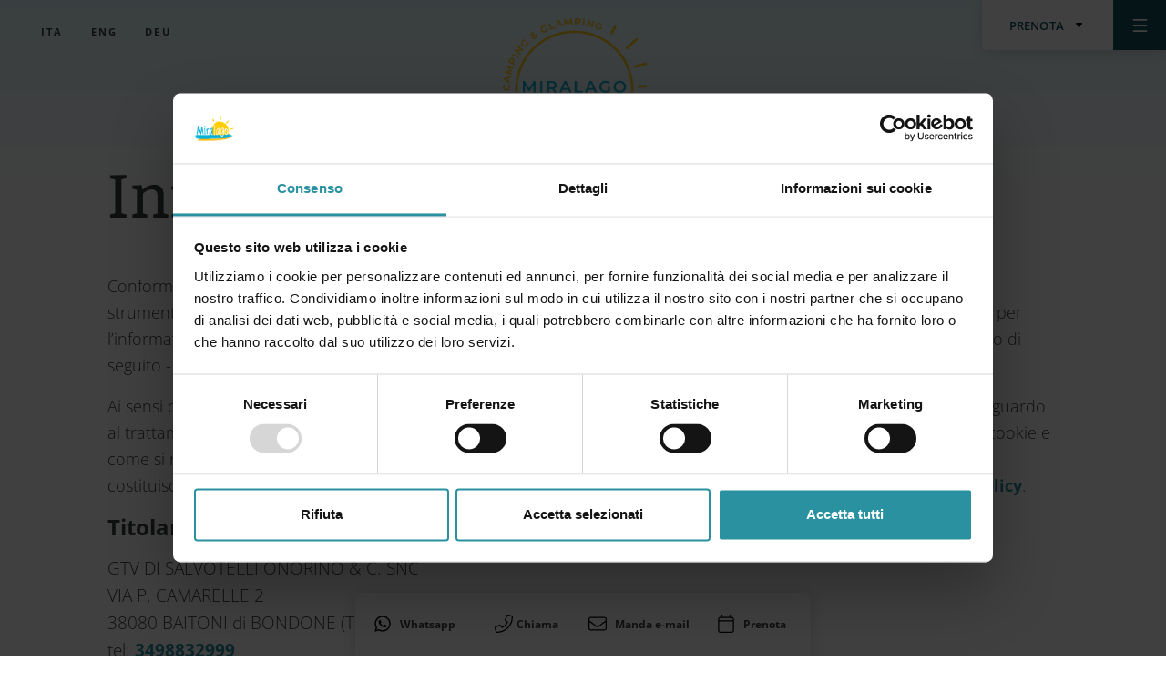

--- FILE ---
content_type: text/html; charset=UTF-8
request_url: https://www.campingmiralago.it/cookies
body_size: 7882
content:
<!DOCTYPE html>

		<!--[if lt IE 7]> <html class="no-js lt-ie9 lt-ie8 lt-ie7" lang="it"> <![endif]-->
		<!--[if IE 7]>    <html class="no-js lt-ie9 lt-ie8" lang="it"> <![endif]-->
		<!--[if IE 8]>    <html class="no-js lt-ie9" lang="it"> <![endif]-->
		<!--[if gt IE 8]><!--> <html class="no-js" lang="it"> <!--<![endif]-->
		<head>
		<title>Camping Miralago - Campeggio sul lago d'Idro in Trentino. |</title>
		    
		<meta name="keywords" content="">
		<meta name="description" content="">
<meta itemprop="name" content="Camping Miralago - Campeggio sul lago d'Idro in Trentino. |">
<meta itemprop="description" content="">
<meta id="og_image" property="og:image" content="https://www.campingmiralago.it/files/getbyname/logo-miralago.png" />
<link id="link_image_src" rel="image_src" href="https://www.campingmiralago.it/files/getbyname/logo-miralago.png">
<meta name="image" content="https://www.campingmiralago.it/files/getbyname/logo-miralago.png"><meta itemprop="image" content="https://www.campingmiralago.it/files/getbyname/logo-miralago.png"><!-- Twitter -->
		    <meta name="twitter:card" content="summary">
		    <meta name="twitter:title" content="Camping Miralago - Campeggio sul lago d'Idro in Trentino. |">
		    <meta name="twitter:description" content=""><meta http-equiv="content-type" content="text/html;charset=UTF-8">
<meta http-equiv="X-UA-Compatible" content="IE=edge">
<meta name="viewport" content="width=device-width, initial-scale=1, user-scalable=no">
<meta name="format-detection" content="telephone=no">
<meta name="country" content="italy">
<meta name="page-topic" content="Travel">
<meta name="robots" content="NOODP">
<meta name="msnbot" content="NOODP">
<meta name="googlebot" content="NOODP"> 
<meta name="revisit-after" content="7 days">
<meta name="rating" content="All">
<link rel="icon" href="https://www.campingmiralago.it/files/getbyname/favicon.ico" type="image/x-icon">
<meta name="facebook-domain-verification" content="37qmke0izjham0xffew8p9wk8i39kv" />
<meta name="google-site-verification" content="heoAQbY0bBPyWbkNrODYc3TUdDh3E8ia4cvg-fj6i7Q" />
<link rel="apple-touch-icon" href="https://www.campingmiralago.it/files/getbyname/apple-touch-icon.png"/>
<!--
KK  KK UU   UU MM    MM BBBBB   EEEEEEE 
KK KK  UU   UU MMM  MMM BB   B  EE      
KKKK   UU   UU MM MM MM BBBBBB  EEEEE   
KK KK  UU   UU MM    MM BB   BB EE      
KK  KK  UUUUU  MM    MM BBBBBB  EEEEEEE

web marketing e nuove tecnologie
--><!-- Open Graph general (Facebook, Pinterest & Google+) -->
        		<meta name="og:title" content="Camping Miralago - Campeggio sul lago d'Idro in Trentino. |">
        		<meta name="og:description" content="">
        		<meta name="og:url" content="https://www.campingmiralago.it/it">
        		<meta name="og:site_name" content="https://www.campingmiralago.it/">
        		<meta name="og:locale" content="it_IT">
        		<meta name="og:type" content="website">
<link rel="canonical" href="https://www.campingmiralago.it/it" />
 <script id="Cookiebot" src="https://consent.cookiebot.com/uc.js" data-cbid="a1ea2bf5-7eb9-4317-a440-497e261016d4" data-blockingmode="auto" data-culture="IT" type="text/javascript"></script><!-- INCLUDE: GOOGLE_RECAPTCHA_INCLUDE-->
<!--GOOGLE_RECAPTCHA_INCLUDE-->

<script data-cookieconsent="ignore" type="text/javascript">
	function loadRecatpcha() {
		const head=document.getElementsByTagName('head')[0];
	    let script=document.createElement('script');
	    script.type='text/javascript';
	    script.src="https://www.google.com/recaptcha/api.js?hl=IT";
	    head.appendChild(script);
	    return script;
	}
	
	function getWidgetId(elementId) {
		return document.querySelector('.recaptcha[data-id="grecaptcha_'+elementId+'"]').getAttribute("widgetid");
	}
</script>

			<link rel="stylesheet" href="https://www.campingmiralago.it/files/getbyname/bootstrap.min.css?WebbinsCacheVersion=2" type='text/css'>
		
		<!-- CSS and webfonts INC_HEAD_FRONT-->
		<link rel="stylesheet" href="https://www.campingmiralago.it/files/getbyname/css_theme.css?WebbinsCacheVersion=911"  type='text/css'>
		<link rel="stylesheet" href="https://www.campingmiralago.it/files/getbyname/css_kumbe_plugin.css?WebbinsCacheVersion=15" type='text/css'>
		
	 <!-- nodo:webbins-deployment-node3-ro1-k8s-7c7bcbb78d-j8c7h-->
</head>
<!-- INCLUDE: TEMP_SETTINGS-->

<body data-spy="scroll" data-target=".navbar-top-menu" id="top" class="freeze iubenda-disabled">
    <!--Preloader before anything else directly after body-->
    <div id="preloader" style="display: block; z-index: 20000; position: fixed; width: 100vw; height: 100vh; top: 0; bottom: 0; right: 0; left: 0; background-color: #fff;"></div>
    
    <div class="line-candy-header">
        <span></span>
        <span></span>
    </div>

    <!-- Overlay menu -->
    <!-- INCLUDE: TEMP_OVERLAY_MENU-->
<div class="fullscreen-menu-container" id="fullscreen_menu_container">
    <header class="menu-header">
        <div id="close_menu_button" class="close-menu" title="Chiudi"></div>
        <a href="https://www.campingmiralago.it/" title="Home"><img class="fullscreen-menu-logo lazy-img" data-img="https://www.campingmiralago.it/files/getbyname/logo-miralago.png" title="Camping Miralago" alt="Camping Miralago"/></a>
    </header>
    <div class="pre-menu">
        <dl class="side-langs">
            
                <dt class="d-md-inline-block">
                    <a title="ITA" href="https://www.campingmiralago.it/it/cookies" class="active">
                        ITA
                    </a>
                </dt>
            
                <dt class="d-md-inline-block">
                    <a title="Eng" href="https://www.campingmiralago.it/en/cookies" >
                        Eng
                    </a>
                </dt>
            
                <dt class="d-md-inline-block">
                    <a title="Deu" href="https://www.campingmiralago.it/de/cookies" >
                        Deu
                    </a>
                </dt>
            
        </dl>
    </div>
    <nav class="fullscreen-menu navbar-top-menu">
        <ul class="fullscreen-list">
        	
            <li>
        		<a title="Il campeggio" href="https://www.campingmiralago.it/it/il-campeggio">Il campeggio</a>
            </li>
            
            <li>
        		<a title="Dove soggiornare" href="https://www.campingmiralago.it/it/dove-soggiornare-nuovo">Dove soggiornare</a>
            </li>
            
            <li>
        		<a title="Servizi" href="https://www.campingmiralago.it/it/servizi">Servizi</a>
            </li>
            
            <li>
        		<a title="Termini e condizioni" href="https://www.campingmiralago.it/it/termini-e-condizioni-1">Termini e condizioni</a>
            </li>
            
            <li>
        		<a title="Food & Drink" href="https://www.campingmiralago.it/it/food-drink">Food & Drink</a>
            </li>
            
            <li>
        		<a title="Cosa fare" href="https://www.campingmiralago.it/it/cosa-fare">Cosa fare</a>
            </li>
            
            <li>
        		<a title="News ed eventi" href="https://www.campingmiralago.it/it/news-ed-eventi">News ed eventi</a>
            </li>
            
            <li>
        		<a title="Il nostro blog" href="https://www.campingmiralago.it/it/il-nostro-blog">Il nostro blog</a>
            </li>
            
            <li>
        		<a title="Dove siamo" href="https://www.campingmiralago.it/it/dove-siamo">Dove siamo</a>
            </li>
            
            <li>
        		<a title="FAQ" href="https://www.campingmiralago.it/it/faq">FAQ</a>
            </li>
            
            <li>
        		<a title="La mappa" href="https://www.campingmiralago.it/it/la-mappa">La mappa</a>
            </li>
            
        </ul>
        <footer class="menu-footer">
            <div class="row">
                <div class="col-md-6">
                	<a href="javascript:void(0)" target="_infopop" title="Richiedi informazioni" class="btn btn-ghost-one w-100 showContentWindow click-close track_evento no-hide" data-evento="Clic su Richiesta informazioni" data-tipo="Interazione" data-label="Overlay menu">Richiedi informazioni</a>
                </div>
                <div class="col-md-6">
                    <a title="Prenota" href="https://www.scidoo.com/preventivov2/?cod=927" target="_blank" class="btn btn-ghost-two w-100 click-close no-hide track_evento add-utm" data-evento="Clic su Prenota" data-tipo="Interazione" data-label="Overlay menu">Prenota ora</a>
                </div>
            </div>
        </footer>
        <div class="socials text-center pt-4">
        	<a href="https://www.campingmiralago.it/instagram"  target="_blank" class="add-utm pe-2 track_social" rel="noreferrer noopener" title="Instagram"><img src="https://www.campingmiralago.it/files/getbyname/icon-footer-instagram.svg?WebbinsCacheVersion=14" width="35" height="35" title="Instagram" alt="Instagram"/></a>
            <a href="https://www.campingmiralago.it/facebook"  target="_blank" class="add-utm ps-2 track_social" rel="noreferrer noopener" title="Facebook"><img src="https://www.campingmiralago.it/files/getbyname/icon-footer-facebook.svg?WebbinsCacheVersion=14" width="35" height="35" title="facebook" alt="facebook"/></a>
        </div>
    </nav>
</div>
    <!--Top menu bar-->
    <!-- INCLUDE: TEMP_TOP_MENU-->
<nav class="main-navigation">
    <div class="fixed-main-menu">
        <ul class="anim-menu">
            
                <li>
                    <a title="ITA" href="https://www.campingmiralago.it/it/cookies">
                        ITA
                    </a>
                </li>
            
                <li>
                    <a title="Eng" href="https://www.campingmiralago.it/en/cookies">
                        Eng
                    </a>
                </li>
            
                <li>
                    <a title="Deu" href="https://www.campingmiralago.it/de/cookies">
                        Deu
                    </a>
                </li>
            
        </ul>
        
        <a title="Home" href="https://www.campingmiralago.it/" class="brand"></a>
    </div>
</nav>

<div class="mobile-menu">
    <dl>
        <dt>
            <a href="" title="Prenota" class="dropdown-toggle" data-bs-toggle="dropdown" data-toggle="dropdown" aria-haspopup="true" aria-expanded="false">
                Prenota
                <img src="https://www.campingmiralago.it/files/getbyname/icon-cal.svg?WebbinsCacheVersion=15" alt="Prenota" title="Prenota" width="17" height="5"/>
            </a>
            <div class="dropdown-menu">
                <a title="Booking online" class="dropdown-item no-hide action-booking track_evento add_utm" href="https://www.scidoo.com/preventivov2/?cod=927" target="_blank" data-evento="Clic su Prenota" data-tipo="Interazione" data-label="Top Menu"><img src="https://www.campingmiralago.it/files/getbyname/calendar-check.svg?WebbinsCacheVersion=3" alt="Booking online" title="Booking online" width="15" height="15" class="ps-0 me-1">Booking online</a>
	            <a title="Richiesta informazioni" class="dropdown-item showContentWindow no-hide track_evento" href="javascript:void(0)" target="_infopop" data-evento="Clic su Richiesta informazioni" data-tipo="Interazione" data-label="url"><img src="https://www.campingmiralago.it/files/getbyname/circle-info.svg?WebbinsCacheVersion=3" alt="Richiesta informazioni" title="Richiesta informazioni" width="15" height="15" class="ps-0 me-1">Richiesta informazioni</a>
	            <a title="Invia email" class="dropdown-item" href="mailto:info@campingmiralago.it"><img src="https://www.campingmiralago.it/files/getbyname/envelope.svg?WebbinsCacheVersion=3" alt="Invia email" title="Invia email" width="15" height="15" class="ps-0 me-1">Invia email</a>
                <a title="Chiama" class="dropdown-item" href="tel:+39 349 883 2999"><img src="https://www.campingmiralago.it/files/getbyname/phone.svg?WebbinsCacheVersion=3" alt="+39 349 883 2999" title="+39 349 883 2999" width="15" height="15" class="ps-0 me-1">+39 349 883 2999</a>
            </div>
        </dt>
        <dt>
            <a title="Menu" id="toggle_fullscreen_menu"></a>
        </dt>
    </dl>
</div>    <!--top menu bar end-->

    <!-- close-menu-container! -->
    <div class="close-menu-container">

    	<!--Full screen header with background slideshow-->
    	<!-- INCLUDE: TEMP_MAIN_HEADER-->

<script data-cookieconsent="ignore" >
	document.addEventListener("DOMContentLoaded", function() {
		$("body").addClass("no-header").addClass("gradient-start");	
	});
</script>
    	
        <!-- INCLUDE: TEMP_FIXED_CONTACTS-->
<div class="fixed-contacts">
	<div class="container">
		<div class="row text-sm-left text-center">
			<div class="col-3">
				<img src="https://www.campingmiralago.it/files/getbyname/whatsapp.svg?WebbinsCacheVersion=2" alt="Whatsapp" title="Whatsapp" width="20" height="20" class="ps-0 me-1"> <a class="add-utm" title="Whatsapp" href="https://wa.me/+393498832999" target="_blank">Whatsapp</a>
			</div>
			<div class="col-3">
				<img src="https://www.campingmiralago.it/files/getbyname/phone-flip.svg?WebbinsCacheVersion=2" alt="Chiama" title="Chiama" width="20" height="20" class="ps-0 me-1"><a title="Chiama" href="tel:+39 349 883 2999">Chiama</a>
			</div>
			<div class="col-3">
				<img src="https://www.campingmiralago.it/files/getbyname/fal-envelope.svg?WebbinsCacheVersion=2" alt="Manda e-mail" title="Manda e-mail" width="20" height="20" class="ps-0 me-1"> <a title="Manda e-mail" href="mailto:info@campingmiralago.it">Manda e-mail</a>
			</div>
			<div class="col-3">
				<img src="https://www.campingmiralago.it/files/getbyname/calendar.svg?WebbinsCacheVersion=2" alt="Prenota" title="Prenota" width="20" height="20" class="ps-0 me-1"> <a title="Prenota" class="track_evento add-utm" href="https://www.scidoo.com/preventivov2/?cod=927" target="_blank" data-evento="Clic su Prenota" data-tipo="Interazione" data-label="Section Contatti">Prenota</a>
			</div>
		</div>
	</div>
</div>

        	
        <!-- start main content -->
        <main>
    		
            
		<section class="standard-box cut-shadow t-padding-xxl b-padding-xxl" id="start-content">
			<div class="  container">
				<div class="row">
					<div class="col-sm-12 no-padding">
						<div class="box-padding-l">
							<h3 class="h1">Informativa sui cookies</h3>
							<br/>
							<div class="CookieDeclaration"><p>Conformemente al Provvedimento del Garante per la Protezione dei Dati Personali intitolato “Linee guida cookie e altri strumenti di tracciamento” del 10 giugno 2021 e al Provvedimento intitolato “Individuazione delle modalità semplificate per l’informativa e l’acquisizione del consenso per l’uso dei cookie” dell’8 maggio 2014, il titolare del trattamento - specificato di seguito - in qualità di proprietario del Sito (anche "Titolare") intende informare l’utente di quanto segue.</p>
<p>Ai sensi dell’art. 13 del Regolamento UE 2016/679 del 27 aprile 2016 relativo alla protezione delle persone fisiche con riguardo al trattamento dei dati personali (di seguito, “Regolamento”), in questa informativa sarà spiegato all'utente cosa sono i cookie e come si raccolgono questi dati, per quali finalità e quali sono i suoi diritti di utente. La presente Il presente documento costituisce parte integrante dell’informativa sul trattamento dei dati personali, consultabile al seguente link: <a href="https://www.campingmiralago.it/privacy">privacy policy</a>.</p>
<div class="CookieDeclarationTypeHeader">Titolare del Trattamento dei Dati</div>
<p><p><span style="font-size: 1.1em;">GTV DI SALVOTELLI ONORINO &amp; C. SNC<br />VIA P. CAMARELLE 2<br />38080 BAITONI di BONDONE (TN) ITALIA<br /></span><span style="font-size: 1.1em;">tel:&nbsp;</span><a style="font-size: 1.1em;" href="tel:3498832999">3498832999<br /></a><span style="font-size: 1.1em;">email: </span><a style="font-size: 1.1em;" href="mailto:info@campingmiralago.it">info@campingmiralago.it</a></p>
<p></p>
<p></p></p></div>
							<hr>
							<script data-cookieconsent="ignore" id="CookieDeclaration" src="https://consent.cookiebot.com/a1ea2bf5-7eb9-4317-a440-497e261016d4/cd.js" data-culture="IT" type="text/javascript" async></script>
							</div>
	                </div>
            	</div>
        	</div>
		</section>
            
        </main>
        <!-- end main content -->

        <!-- main site footer -->
        
        <!-- INCLUDE: TEMP_FOOTER-->
<footer class="opt-box-one b-padding-xxl main-footer" id="main-footer">
    <div class="container t-padding-xxl">
        <div class="row align-items-center mb-4">
            <div class="col-6">
                <a href="https://www.campingmiralago.it/" title="Home">
                    <img src="https://www.campingmiralago.it/files/getbyname/logo-miralago.png" class="footer-brand img-fluid" alt="Camping Miralago" title="Camping Miralago" width="170" height="109" />
                </a>
            </div>
            <div class="col-6 text-end">
                <div class="footer-socials">
                    <a href="https://www.campingmiralago.it/instagram" title="Instagram" target="_blank" class="add-utm track_social">
                        <img src="https://www.campingmiralago.it/files/getbyname/icon-footer-instagram.svg?WebbinsCacheVersion=14" class="add-utm" width="35" height="35" alt="Instagram" title="Instagram"/>
                    </a>
                    <a href="https://www.campingmiralago.it/facebook" title="Facebook" target="_blank" class="add-utm track_social">
                        <img src="https://www.campingmiralago.it/files/getbyname/icon-footer-facebook.svg?WebbinsCacheVersion=14" class="add-utm" width="35" height="35" alt="Facebook" title="Facebook"/>
                    </a>
                </div>
            </div>
        </div>
        <hr />
        <div class="row py-4 align-items-center">
            <div class="col-md-6 smaller">
                <address class="color-white">
                	<p>GTV s.r.l.<br />Camping Miralago - v<span>ia Porto Camarelle, 2 38080 Baitoni di Bondone - Lago d'Idro TN</span><br /><a href="tel:+393498832999">+39 349 883 2999</a>&nbsp;-&nbsp;<a href="mailto:info@campingmiralago.it">info@campingmiralago.it<br /></a>P.IVA: 02708050220 - REA&nbsp;TN244146<br />CIN IT022021B1IDAMQU7D</p>
                </address>
            </div>
            <div class="col-md-6 text-md-end smaller">
                <div class="footer-brands">
                	<img src="https://www.campingmiralago.it/files/getbyname/bandiera-blu.png" alt="Bandiera blu" title="Bandiera blu" width="40" height="40"/>
                    <img src="https://www.campingmiralago.it/files/getbyname/logo-campiglio.svg?WebbinsCacheVersion=6" alt="Madonna di Campiglio" title="Madonna di Campiglio" width="160" height="38"/>
                    <img src="https://www.campingmiralago.it/files/getbyname/logo-trentino.png" alt="Trentino" title="Trentino" width="98" height="33"/>
                </div>
            </div>
        </div>
        <hr />
        <div class="row pt-3">
            <div class="col-md-6">
                <dl class="footer-menu">
                    <dt><a title="Richiedi informazioni" class="showContentWindow track_evento" target="_infopop" data-evento="Clic su Richiesta informazioni" data-tipo="Interazione" data-label="Footer">Richiedi informazioni</a></dt>
                    <dt><a title="Privacy" href="https://www.campingmiralago.it/privacy" class="coverbox-show">Privacy</a></dt>
                    <dt><a title="Cookies" href="https://www.campingmiralago.it/cookies">Cookies</a></dt>
                    <dt id="btn_preferences"><a title="Preferenze cookies" href="javascript:void(0);" class="btn-preferences track_evento" data-evento="Clic su Preferenze cookies" data-tipo="Interazione" data-label="url">Preferenze cookies</a></dt>
                    <dt><a title="Credits" class="showContentWindow" target="_creditpop">Credits</a></dt>
                    <dt><a title="Condizioni" href="https://www.campingmiralago.it/it/termini-e-condizioni">Condizioni</a></dt>
                </dl>
            </div>
            <div class="col-md-6 text-end text-uppercase">
                <a title="Kumbe" class="kumbe-link add-utm color-white" target="_blank" rel="noopener noreferrer" href="http://kumbe.it">Made in <span>Kumbe</span> with passion</a>
            </div>
        </div>
    </div>
</footer>    </div><!-- close-menu-container END -->
    <!-- THE FOLLOWING CONTENT IS OVERLAY CONTENT, LIKE MODALS, POP UPS ECT... PLEASE PLACE ALWAYS BELOW THE FOOTER SECTION -->
    <!-- INCLUDE: TEMP_MODAL_WINDOWS-->

	<!-- MODALE MESSAGGI TEMPORANEI -->
	<div id="window_msgpop" class="standard-box contentWindow smallContent">
        <div class="container-fluid main-padding window-message">
    		<a href="javascript:void(0);" title="Chiudi" id="bt_close_msgpop" data-pg-cookie="174" class="hideContentWindow close-button text-right"><img style="margin-top: -5px; margin-right: 7px;" src="https://www.campingmiralago.it/files/getbyname/icon-round-close.svg?WebbinsCacheVersion=15" width="20" height="20" alt="close" title="close"/>Chiudi</a>
            <div class="row">
            	<div class="col-12">
                    <div class="verticalize">
	                    <h3 class="mb-3 h4">
	                        Campeggio piccolo, grande richiesta!
	                    </h3>
                        <p style="text-align: center;">Il periodo desiderato non &egrave; pi&ugrave; disponibile?&nbsp;</p>
<p style="text-align: center;"><b>Contattaci via mail </b>e faremo del nostro meglio per aiutarti<b>!</b></p>
<p style="text-align: center;">&nbsp;Ps: Seguici sulle nostre<b> pagine social</b> e iscriviti alla nostra <b>newsletter</b> in modo da restare sempre aggiornato!</p>
<p style="text-align: center;"></p>
                    </div>
	            </div>
	        </div>
        </div>
    </div>


<!--Message window-->
<div class="messageWindow"> 
    <h3>Grazie!</h3>
    <p>Ti abbiamo inviato un'email. Per attivare la newsletter clicca sul link che troverai nel messaggio, grazie!</p>
</div>

<!--Form info modal-->
<div id="window_infopop" class="standard-box contentWindow mediumContent">
    <div class="container-fluid main-padding clearfix no-hide date-wrapper">
        <a title="Chiudi" href="javascript:void(0);" class="close-icon hideContentWindow">
            <img src="https://www.campingmiralago.it/files/getbyname/icon-round-close.svg?WebbinsCacheVersion=15" width="35" height="35" alt="close" title="close"/>
        </a>
        <h3><b>Richiedi informazioni</b></h3>
        <div class="row">
            <div class="col-12">
                <div class="form-area clearfix" id="form_container">
                    
                    
                    <script type="text/javascript"

src="https://www.scidoo.com/widget_contatti/include_widget_contatti.js" data-codice="927" data-
lang="0" data-struttura="-1" data-luogo="0" data-container="contenitore-richiesta" data-testo-struttura=""

id="scidoo-widget-contatti" data-cookieconsent="ignore"></script>

<div id="contenitore-richiesta" style="color:black;"></div>
                    
                </div>
            </div>
        </div>
    </div>
</div>

<!--Credit modal-->
<div id="window_creditpop" class="opt-box-one contentWindow smallContent">
    <div class="container-fluid main-padding clearfix no-hide">
        <a title="Chiudi" href="javascript:void(0);" class="close-icon hideContentWindow">
            <img src="https://www.campingmiralago.it/files/getbyname/icon-round-close.svg?WebbinsCacheVersion=15" width="41" height="41" alt="close" title="close"/>
        </a>
        <div class="credit-content mce-content-body">
        	<h3 class="black">Credits</h3>
            <p><span><b>KUMBE</b> DIGITAL TRIBU<br /></span><a target="_blank" href="http://www.kumbe.it/" rel="noopener">www.kumbe.it</a> | <a href="mailto:info@kumbe.it">info@kumbe.it</a><a href="mailto:info@kumbe.it"></a></p>
<p><b><span>Photo:<br /></span></b></p>
<p><span>Andrea Zanchi<br />Archivio Camping Miralago<br />Pixabay, Pixels e Unsplash</span></p>
<p></p>
        </div>
    </div>
</div>

<!--Mail sent modal-->
<div id="window_confirmpop" class="standard-box contentWindow smallContent">
    <div class="container-fluid main-padding clearfix no-hide">
        <a title="Chiudi" href="javascript:void(0)" class="close-icon hideContentWindow">
            <img src="https://www.campingmiralago.it/files/getbyname/icon-round-close.svg?WebbinsCacheVersion=15" alt="Chiudi" title="Chiudi"/>
        </a>
        <div id="confirm_container">
            <h4><b>Grazie!</b></h4>
            <p>La sua richiesta è stata inviata correttamente e le risponderemo al più presto. Una copia dei dati che ci ha fornito è stata inviata al Suo indirizzo email.</p>
        </div>
    </div>
</div>    
    <!-- INCLUDE: TEMP_JS_BOTTOM-->
<!--script label multilingua da usare nel kumbe_js-->
<script data-cookieconsent="ignore" >var LBL = LBL || {};
	LBL.LBL_ETA_BAMBINO = "Età bambino";
	LBL.LBL_CAMERA = "Piazzola";
	LBL.LBL_ADULTI = "Adulti";
	LBL.LBL_ADULTO = "Adulto";
	LBL.LBL_ANNI = "Anni";
	LBL.LBL_BAMBINO = "Bambino";
	LBL.LBL_BAMBINI = "Bambini";
	LBL.LBL_NEXT = "Successivo";
	LBL.LBL_PREV = "Precedente";
	var language = "it";
	var currentLang="it";
	var LANGUAGE="it";
</script>

<!-- librerie js -->
<script data-cookieconsent="ignore" src="https://cdnjs.cloudflare.com/ajax/libs/jquery/3.2.1/jquery.min.js" ></script>
<script data-cookieconsent="ignore">
	jQuery.event.special.touchstart = {
	   setup: function( _, ns, handle ) {
	       this.addEventListener("touchstart", handle, { passive: !ns.includes("noPreventDefault") });
	   }
	};
	jQuery.event.special.touchmove = {
	   setup: function( _, ns, handle ) {
	       this.addEventListener("touchmove", handle, { passive: !ns.includes("noPreventDefault") });
	   }
	};
	jQuery.event.special.wheel = {
	   setup: function( _, ns, handle ){
	       this.addEventListener("wheel", handle, { passive: true });
	   }
	};
	jQuery.event.special.mousewheel = {
	   setup: function( _, ns, handle ){
	       this.addEventListener("mousewheel", handle, { passive: true });
	   }
	};
</script>

<script data-cookieconsent="ignore"  src="https://cdn.jsdelivr.net/npm/bootstrap@5.0.2/dist/js/bootstrap.bundle.min.js" integrity="sha384-MrcW6ZMFYlzcLA8Nl+NtUVF0sA7MsXsP1UyJoMp4YLEuNSfAP+JcXn/tWtIaxVXM" crossorigin="anonymous"></script>

<!--TRACKING-->
<script data-cookieconsent="statistics" src="https://www.campingmiralago.it/files/getbyname//shared/jsfiles/tracking/Tracking.min.js?v=2026011801"></script>

<script data-cookieconsent="ignore" src="https://www.campingmiralago.it/files/getbyname/js_kumbe_plugin.js?WebbinsCacheVersion=24" ></script>
<script data-cookieconsent="ignore" src="https://www.campingmiralago.it/files/getbyname/js_kumbe.js?WebbinsCacheVersion=272" ></script><!-- docready -->

    


<!--inizio trace utm -->
<script data-cookieconsent="ignore">
	function setCookie(cname, cvalue, exdays) {
		var expires="";
		if(exdays>0){	
			var d = new Date();
			d.setTime(d.getTime() + (exdays * 24 * 60 * 60 * 1000));
			var expires = ";expires="+d.toUTCString();
		}
	    document.cookie = cname + "=" + cvalue  + expires + ";path=/";
	}
	
	function getCookie(cname) {
	  var name = cname + "=";
	  var ca = document.cookie.split(";");
	  for(var i = 0; i < ca.length; i++) {
	    var c = ca[i];
	    while (c.charAt(0) == " ") {
	      c = c.substring(1);
	    }
	    if (c.indexOf(name) == 0) {
	      return c.substring(name.length, c.length);
	    }
	  }
	  return "";
	}
	
	function checkCookie(cname) {
	  var cookie = getCookie(cname);
	  if (cookie != "") {
	    return true;
	  }else{
	  	return false;
	  }
	}
	//es: https://www.kumbe.it/?utm_source=sorgente&utm_medium=medium&utm_campaign=nome&utm_term=termine&utm_content=contenutocampagna
	//prendo i parametri utm dalla get
	try{
		var keys_utm=["utm_source","utm_medium","utm_campaign","utm_term","utm_content","gclid","fbclid"];
		var searchParams = new URLSearchParams(window.location.search);
		var value="";
		var str_utm="";
		var counter=0;
		for(i=0;i<keys_utm.length;i++){
			if(searchParams.has(keys_utm[i])){
				if(counter>0)
				{
					str_utm+="&";
				}
				
				str_utm+=keys_utm[i]+"="+searchParams.get(keys_utm[i]);
		
		        counter++;
			}	
		}
	
		if(str_utm!=""){
			//salvo il cookie utm con le info utm
			setCookie("utm",str_utm,30);
		}
		
		if(checkCookie("utm")){
			//appendo la stringa utm ai links con class add-utm o imposto il valore negli input con class add-utm
			var utm_str=getCookie("utm");
			var array_elements=document.getElementsByClassName("add-utm"); 
			for(i=0;i<array_elements.length;i++){
				if(array_elements[i].nodeName.toLowerCase()=="a"){ // se è un link
					var	start_str="?";
					if(array_elements[i].href.indexOf("?")>=0){
						start_str="&";
					}
					//se c'è già non l'aggiungo
					if(array_elements[i].href.indexOf("utm_source")>=0){
						continue;
					}
					
					array_elements[i].href += start_str+utm_str;
				}
				if(array_elements[i].nodeName.toLowerCase()=="input"){
					array_elements[i].value=utm_str;
				}
				if(array_elements[i].nodeName.toLowerCase()=="button"){
					array_elements[i].setAttribute("data-utm",utm_str);
				}
			}
		}
	}catch(ex){
		console.log(ex);
	}
	
</script>
<!-- fine trace utm --></body>
</html>

--- FILE ---
content_type: text/html; charset=UTF-8
request_url: https://www.scidoo.com//widget_contatti/index.php?cod=927&ultima_pag=&multi_struttura=-1&provenienza=0&testo_struttura=&tipologia_richiesta=0&checkin=&checkout=&adulti=&bambini=&infanti=&trattamento=0&categoria=0&data_arrivo=&data_partenza=&blocca_date=&nota_personalizzata=&device_width=desktop&location_search=&categoria_ricerca=0&alloggio_ricerca=0&settore_specifico=0&servizi_aggiuntivi=0&_=1768696821322
body_size: 6123
content:

<div id="scidoo-widget-contatti696c2bf685935" data-code="696c2bf685935" class="div_widget_contatti_rif">
	<input type="hidden" value="Arrivo" id="etichetta_arrivo">
	<input type="hidden" value="Partenza" id="etichetta_partenza">

	
	<input type="hidden" value="0" id="categoria_ricerca">
	<input type="hidden" value="0" id="alloggio_ricerca">
	<input type="hidden" value="0" id="provenienza_widget_contatti">
    <input type="hidden" value="0" id="controllo_capienza_categoria_modulo_contatti">

 	<div id="div_widget_contatti">
		<div id="loading_contatti" >
		    <div class="ring_contatti">
		    	<div></div>
		    	<div></div>
		    	<div></div>
		    	<div></div>
		    </div>
		</div>
		<div id="back_contatti" style="z-index: 9998; display: none;"></div>
		
		<input value="927"  type="hidden" name="id_str_book"/>
		<input value="1" type="hidden" name="pernottamento_giorn" >

		<input value="0" type="hidden" name="lang_book" >
		<input value="0" type="hidden" name="tipologia_richiesta">
		<input id="date_modificate" type="hidden" value="1" >
		<div class="container_widget_contatti" >
				
            <div id="informazioni_iniziali">
				<div class="riga_widget_container"  style="margin-top:10px;"> 
            
			<div  class="col_6_widget_container col_sm_12_widget_container"  style="">
				<h3 class="titoli_tab_widget_container" > Struttura </h3>
				<select name="multi_struttura" class="select_widget_container select_struttura"
					onchange="reset_date_widget_contatti(this);riaggiorna_modulo_contatti_struttura(this);" ><option value="0" selected>Camping Miralago </option><option value="906" >Chalet Miralago</option>
				</select>
			</div> </div>

                
                <div class="">
                    <div class="riga_widget_container js_parent_data"  style="margin-top:5px;">
                        <div class="col_6_widget_container col_sm_6_widget_container attiva_datepicker" data-nome="arrivo">
                            <h3 class="titoli_tab_widget_container stringa_arrivo_text"> Data Arrivo</h3>
                            <input class="input_datepicker widget_contatti_calendario " alt="1"   value="27/03/2026"  readonly  data-nome="arrivo" >
                            <div class="div_input_inline_datepicker"   >
                                <div style="display:flex">
                                    <div class="stringa_giorno" style="font-size: 20px;" ></div>
                                    <div class="style_div_datepicker" >
                                        <div class="stringa_mese">Arrivo </div>
                                        <div class="stringa_week"></div>
                                    </div>
                                </div>
                            </div>
                        </div>

                        <div class="col_6_widget_container col_sm_6_widget_container attiva_datepicker tab_data_par" data-nome="partenza">
                            <h3 class="titoli_tab_widget_container stringa_partenza_text"> Data Partenza</h3>
                            <input class="input_datepicker widget_contatti_calendario " alt="1"   value="28/03/2026"  readonly  data-nome="partenza" >

                            <div class="div_input_inline_datepicker"  >
                                <div style="display:flex">
                                    <div class="stringa_giorno" style="font-size: 20px;"></div>
                                    <div class="style_div_datepicker" >
                                        <div class="stringa_mese">Partenza</div>
                                        <div class="stringa_week"></div>
                                    </div>
                                </div>
                            </div>
                        </div>
                    </div>

                    <div id="add_righe_periodi" style="">  </div>
                    <div class="riga_widget_container nascondi_riga_widget" id="riga_data_problemi" style="margin: 10px 0; ">
                        <div class="col_3_widget_container col_sm_6_widget_container " >
                            <h3 class="titoli_tab_widget_container"> Data Arrivo</h3>
                            <input   placeholder="27/03/2026" class="input_widget_container" id="input_problema_arrivo">
                        </div>
                        <div class="col_3_widget_container col_sm_6_widget_container " >
                            <h3 class="titoli_tab_widget_container"> Data Partenza</h3>
                            <input    placeholder="28/03/2026" class="input_widget_container"  id="input_problema_partenza">
                        </div>
                    </div>

                    <div class="riga_widget_container nascondi_riga_widget" id="div_problema_date" style="margin: 10px 0">
                        <div class="col_6_widget_container col_sm_12_widget_container" >
                            <input type="checkbox" id="problema_date" onchange="problema_date();">
                            <label for="problema_date">Non Riesco ad inserire le Date</label>
                        </div>
                    </div>


                    <div class="riga_widget_container" style="">
                        
<div  class="col_4_widget_container col_sm_6_widget_container col_flex_auto">
	<h3 class="titoli_tab_widget_container" > Adulti 12> </h3>
 	<select data-tipo="adulti"  data-id="4034"
 		class="select_widget_container select_restrizioni select_eta--adulti"  onchange="controlla_capienza_categorie(this)">
 		<option value="1">1 </option><option value="2"selected="selected">2 </option><option value="3">3 </option><option value="4">4 </option><option value="5">5 </option><option value="6">6 </option><option value="7">7 </option><option value="8">8 </option><option value="9">9 </option><option value="10">10 </option><option value="11">11 </option><option value="12">12 </option>
	</select>
</div>
		<div class="col_4_widget_container col_sm_6_widget_container col_flex_auto">
			<h3 class="titoli_tab_widget_container" >Bambini </h3>
			<select class="select_eta--bambini select_widget_container"   onchange="aggiungi_new_bambini_eta(this);controlla_capienza_categorie(this)" data-tipo="bambini">
				<option value="0">0 </option><option value="1">1 </option><option value="2">2 </option><option value="3">3 </option><option value="4">4 </option><option value="5">5 </option><option value="6">6 </option>
			</select>
		</div>        <script>
            jQuery('.select_eta--bambini').data('lista_eta', [{"ID":"0","html":"0 Anni"},{"ID":1,"html":"1 Anni"},{"ID":2,"html":"2 Anni"},{"ID":"3","html":"3 Anni"},{"ID":4,"html":"4 Anni"},{"ID":5,"html":"5 Anni"},{"ID":6,"html":"6 Anni"},{"ID":7,"html":"7 Anni"},{"ID":8,"html":"8 Anni"},{"ID":9,"html":"9 Anni"},{"ID":10,"html":"10 Anni"},{"ID":11,"html":"11 Anni"}]);
        </script>
    
		<div class="col_12_widget_container col_sm_12_widget_container div_eta--bambini" style="display:none;">
		 	<h3 class="titoli_tab_widget_container">Età Bambini :</h3>
		 	<div class="div_select_eta" ></div>
		</div>
                    </div>
                </div>



                
            </div>
                
    <div style="margin-top:10px" class="sezione_camera_aggiuntiva">
        <div id="camere_aggiuntive" style="margin-bottom:5px;">
            
        </div>

        <div style="display:flex;justify-content:space-between;font-size:12px">
            <div style="flex:1">
                
    <div style="text-decoration:underline;cursor:pointer" onclick="aggiungi_camera_aggiuntiva(this)">
        <i class="fas fa-plus"></i> Aggiungi Camera
    </div>  
            </div>

            
        </div>

    </div>


				
					<div class="riga_widget_container">
						<div class="col_6_widget_container col_sm_12_widget_container">
							<h3 class="titoli_tab_widget_container" > 	Cognome e Nome * </h3>
							<input type="text"  name="nome_widget_contatti" placeholder="Cognome e Nome" class="input_widget_container input_preventivo_obbligatorio" >
						</div>
					 	
<div class="col_6_widget_container col_sm_12_widget_container">
	<h3 class="titoli_tab_widget_container" > Email * </h3>
	<input type="text" name="email_widget_contatti" placeholder="Email" class="input_widget_container  input_preventivo_obbligatorio "  value="" >
</div>
					</div>



				<div class="riga_widget_container">
					
					
				<div  class="col_3_widget_container col_sm_4_widget_container">
					<h3 class="titoli_tab_widget_container" >Prefisso *  </h3>
				 	
				<select data-campo="7" class="select_widget_container  campi_aggiuntivi input_preventivo_obbligatorio ">
					<option value="0" >--</option><option value="1" > + 1 United States of America</option><option value="7" > + 7 Russia</option><option value="20" > + 20 Egypt</option><option value="27" > + 27 South Africa</option><option value="30" > + 30 Greece </option><option value="31" > + 31 Netherlands</option><option value="32" > + 32 Belgium</option><option value="33" > + 33 France</option><option value="34" > + 34 Spain</option><option value="36" > + 36 Hungary </option><option value="39" selected> + 39 Italy </option><option value="40" > + 40 Romania</option><option value="41" > + 41 Switzerland</option><option value="42" > + 42 Repubblica Ceca</option><option value="43" > + 43 Austria</option><option value="44" > + 44 United Kingdom</option><option value="45" > + 45 Denmark</option><option value="46" > + 46 Sweden</option><option value="47" > + 47 Norway </option><option value="48" > + 48 Poland</option><option value="49" > + 49 Germany</option><option value="51" > + 51 Peru</option><option value="52" > + 52 Mexico</option><option value="53" > + 53 Cuba</option><option value="54" > + 54 Argentina</option><option value="55" > + 55 Brazil </option><option value="56" > + 56 Easter Island</option><option value="57" > + 57 Colombia </option><option value="58" > + 58 Venezuela</option><option value="60" > + 60 Malaysia</option><option value="61" > + 61 Cocos-Keeling Islands</option><option value="62" > + 62 Indonesia</option><option value="63" > + 63 Philippines</option><option value="64" > + 64 New Zealand</option><option value="65" > + 65 Singapore</option><option value="66" > + 66 Thailand</option><option value="81" > + 81 Japan </option><option value="82" > + 82 Korea (South)</option><option value="84" > + 84 Vietnam</option><option value="86" > + 86 China (PRC)</option><option value="90" > + 90 Turkey</option><option value="91" > + 91 India</option><option value="92" > + 92 Pakistan</option><option value="93" > + 93 Afghanistan</option><option value="94" > + 94 Sri Lanka</option><option value="95" > + 95 Myanmar</option><option value="98" > + 98 Iran</option><option value="212" > + 212 Morocco</option><option value="213" > + 213 Algeria</option><option value="216" > + 216 Tunisia</option><option value="218" > + 218 Libya</option><option value="220" > + 220 Gambia</option><option value="221" > + 221 Senegal </option><option value="222" > + 222 Mauritania</option><option value="223" > + 223 Mali Republic</option><option value="224" > + 224 Guinea</option><option value="226" > + 226 Burkina Faso </option><option value="227" > + 227 Niger</option><option value="228" > + 228 Togolese Republic</option><option value="229" > + 229 Benin</option><option value="230" > + 230 Mauritius</option><option value="231" > + 231 Liberia</option><option value="232" > + 232 Sierra Leone</option><option value="233" > + 233 Ghana </option><option value="234" > + 234 Nigeria</option><option value="235" > + 235 Chad </option><option value="236" > + 236 Central African Republic</option><option value="237" > + 237 Cameroon</option><option value="238" > + 238 Cape Verde Islands</option><option value="239" > + 239 S?o Tom? and Principe</option><option value="240" > + 240 Equatorial Guinea</option><option value="241" > + 241 Gabonese Republic</option><option value="242" > + 242 Congo</option><option value="243" > + 243 Congo, Dem. Rep. of? (former Zaire) </option><option value="244" > + 244 Angola </option><option value="245" > + 245 Guinea-Bissau </option><option value="246" > + 246 Diego Garcia</option><option value="247" > + 247 Ascension</option><option value="248" > + 248 Seychelles Republic</option><option value="249" > + 249 Sudan</option><option value="250" > + 250 Rwandese Republic</option><option value="251" > + 251 Ethiopia</option><option value="252" > + 252 Somali Democratic Republic</option><option value="253" > + 253 Djibouti</option><option value="254" > + 254 Kenya</option><option value="255" > + 255 Zanzibar</option><option value="256" > + 256 Uganda</option><option value="257" > + 257 Burundi</option><option value="258" > + 258 Mozambique</option><option value="260" > + 260 Zambia </option><option value="261" > + 261 Madagascar</option><option value="262" > + 262 R?union Island</option><option value="263" > + 263 Zimbabwe </option><option value="264" > + 264 Namibia</option><option value="265" > + 265 Malawi </option><option value="266" > + 266 Lesotho</option><option value="267" > + 267 Botswana </option><option value="268" > + 268 Swaziland</option><option value="269" > + 269 Mayotte Island</option><option value="290" > + 290 St. Helena</option><option value="291" > + 291 Eritrea</option><option value="297" > + 297 Aruba</option><option value="298" > + 298 Faroe Islands</option><option value="299" > + 299 Greenland </option><option value="350" > + 350 Gibraltar </option><option value="351" > + 351 Portugal</option><option value="352" > + 352 Luxembourg</option><option value="353" > + 353 Ireland</option><option value="354" > + 354 Iceland</option><option value="355" > + 355 Albania</option><option value="356" > + 356 Malta</option><option value="357" > + 357 Cyprus</option><option value="358" > + 358 Finland</option><option value="359" > + 359 Bulgaria</option><option value="370" > + 370 Lithuania </option><option value="371" > + 371 Latvia </option><option value="372" > + 372 Estonia</option><option value="373" > + 373 Moldova </option><option value="374" > + 374 Armenia </option><option value="375" > + 375 Belarus</option><option value="376" > + 376 Andorra </option><option value="377" > + 377 Monaco</option><option value="378" > + 378 San Marino</option><option value="380" > + 380 Ukraine</option><option value="381" > + 381 Serbia</option><option value="382" > + 382 Montenegro</option><option value="385" > + 385 Croatia</option><option value="386" > + 386 Slovenia </option><option value="387" > + 387 Bosnia & Herzegovina </option><option value="389" > + 389 Macedonia (Former Yugoslav Rep of.)</option><option value="420" > + 420 Czech Republic</option><option value="421" > + 421 Slovak Republic</option><option value="423" > + 423 Liechtenstein</option><option value="500" > + 500 Falkland Islands (Malvinas)</option><option value="501" > + 501 Belize</option><option value="502" > + 502 Guatemala </option><option value="503" > + 503 El Salvador</option><option value="504" > + 504 Honduras</option><option value="505" > + 505 Nicaragua</option><option value="506" > + 506 Costa Rica</option><option value="507" > + 507 Panama</option><option value="508" > + 508 St. Pierre & Miquelon</option><option value="509" > + 509 Haiti </option><option value="590" > + 590 Guadeloupe</option><option value="591" > + 591 Bolivia </option><option value="592" > + 592 Guyana</option><option value="593" > + 593 Ecuador </option><option value="594" > + 594 French Guiana</option><option value="595" > + 595 Paraguay</option><option value="596" > + 596 Martinique</option><option value="597" > + 597 Suriname </option><option value="598" > + 598 Uruguay</option><option value="599" > + 599 Netherlands Antilles</option><option value="670" > + 670 Timor Leste</option><option value="672" > + 672 Norfolk Island</option><option value="673" > + 673 Brunei Darussalam</option><option value="674" > + 674 Nauru</option><option value="675" > + 675 Papua New Guinea</option><option value="676" > + 676 Tonga Islands</option><option value="677" > + 677 Solomon Islands</option><option value="678" > + 678 Vanuatu</option><option value="679" > + 679 Fiji Islands</option><option value="680" > + 680 Palau</option><option value="681" > + 681 Wallis and Futuna Islands</option><option value="682" > + 682 Cook Islands</option><option value="683" > + 683 Niue</option><option value="685" > + 685 Samoa</option><option value="686" > + 686 Kiribati </option><option value="687" > + 687 New Caledonia</option><option value="688" > + 688 Tuvalu</option><option value="689" > + 689 French Polynesia</option><option value="690" > + 690 Tokelau</option><option value="691" > + 691 Micronesia, (Federal States of)</option><option value="692" > + 692 Marshall Islands</option><option value="808" > + 808 Wake Island</option><option value="850" > + 850 Korea (North)</option><option value="852" > + 852 Hong Kong</option><option value="853" > + 853 Macao</option><option value="855" > + 855 Cambodia</option><option value="856" > + 856 Laos</option><option value="878" > + 878 Universal Personal Telecommunications (UPT)</option><option value="880" > + 880 Bangladesh</option><option value="886" > + 886 Taiwan</option><option value="960" > + 960 Maldives</option><option value="961" > + 961 Lebanon</option><option value="962" > + 962 Jordan</option><option value="963" > + 963 Syria</option><option value="964" > + 964 Iraq</option><option value="965" > + 965 Kuwait </option><option value="966" > + 966 Saudi Arabia</option><option value="967" > + 967 Yemen</option><option value="968" > + 968 Oman</option><option value="970" > + 970 Palestinian Settlements</option><option value="971" > + 971 United Arab Emirates</option><option value="972" > + 972 Israel </option><option value="973" > + 973 Bahrain</option><option value="974" > + 974 Qatar</option><option value="975" > + 975 Bhutan</option><option value="976" > + 976 Mongolia </option><option value="977" > + 977 Nepal </option><option value="992" > + 992 Tajikistan</option><option value="993" > + 993 Turkmenistan </option><option value="994" > + 994 Azerbaijan</option><option value="995" > + 995 Georgia</option><option value="996" > + 996 Kyrgyz Republic</option><option value="998" > + 998 Uzbekistan</option><option value="5399" > + 5399 Guantanamo Bay</option>
				</select>
				</div>
				<div  class="col_3_widget_container col_sm_6_widget_container">
					<h3 class="titoli_tab_widget_container" >Mobile *  </h3>
				 	<input  data-campo="6" type="text"  placeholder="Mobile" class="input_widget_container campi_aggiuntivi input_preventivo_obbligatorio" value="">
				</div>
				</div>




				

				<div class="riga_widget_container">
					<div  class="col_12_widget_container col_sm_12_widget_container">
						<h3 class="titoli_tab_widget_container" > Note Aggiuntive 	</h3>
						<textarea placeholder="Note Aggiuntive" name="note_widget_contatti" class="text_area_widget_container"></textarea>
					</div>
				</div>

				<div class="riga_widget_container">
					<div class="col_12_widget_container col_sm_12_widget_container" style="text-align:left;">

						<table style="width: 100% !important;  border: none !important;  font-size: 13px !important;">
	<tr>
		<td style="width:30px;vertical-align:top;padding-bottom:20px;border:none:">
			<input  type="checkbox" class="  check_obbligatorio   privacy_check_ospite privacy_modal_check "
			   name="check_2847" id="2847"   onchange="controllo_privacy_obbligatorio()">
		</td>
		<td style="line-height:14px;vertical-align:top;padding-bottom:20px"> <span class="popoversp" style="cursor:pointer">Comunicazioni da Parte della Struttura
		<span>Consenso alla comunicazione esterna di dati relativi al mio soggiorno e della mia famiglia/del mio gruppo al fine esclusivo di consentire la funzione di ricevimento di messaggi e telefonate a me indirizzati.</span></span> - <a href="https://www.scidoo.com/preventivov2/privacy_policy.php?cod=927" target="_blank" style="cursor:pointer;color:#007bff">Privacy Policy </a>  *<br/>
			</td>
	</tr>
	<tr>
		<td style="width:30px;vertical-align:top;padding-bottom:20px;border:none:">
			<input  type="checkbox" class="  check_obbligatorio   privacy_check_ospite privacy_modal_check "
			   name="check_2848" id="2848"   onchange="controllo_privacy_obbligatorio()">
		</td>
		<td style="line-height:14px;vertical-align:top;padding-bottom:20px"> <span class="popoversp" style="cursor:pointer">Conservazione dei Dati per Successivi Soggiorni
		<span>Consenso alla conservazione dei miei dati anagrafici e della mia famiglia/del mio gruppo al fine di accelerare le procedure di registrazione in caso di miei
successivi soggiorni;</span></span> - <a href="https://www.scidoo.com/preventivov2/privacy_policy.php?cod=927" target="_blank" style="cursor:pointer;color:#007bff">Privacy Policy </a>  *<br/>
			</td>
	</tr></table>
					</div>
				</div>

                

			 	<div style="width:100%;margin:10px 0;text-align:right">
		          	<div style=" font-style: italic;  text-align: right;  text-transform: lowercase;font-size: 13px;">* Campi obbligatori</div>
		     	</div>

				<div style="text-align:center;width:100%">
					<div id="response_email"></div>
					<button class="invia_preventivo_widget_contatti" onclick="richiesta_preventivo_widget_contatti(this)" type="button">Invia</button>
				</div>
		</div>
	</div>
</div> 
<style>
	.titolo_calen_modal{background:#2991a0 !important;background:#2991a0 !important;color:  !important;}
	.btn_gior_sel.active{background:#2991a0 !important;background:#2991a0 !important;color:  !important;}
	.prenota_ora_btn{background:#2991a0 !important;background:#2991a0 !important;color:  !important;}
	.scrivi_btn{color:  !important;}
	.btn_invia_richiesta_modal{background:#2991a0 !important;background:#2991a0 !important;color:  !important;}
	.modal_calen_contatti-header{color:  !important;}
	.titoli_tab_modal_desc{color:  !important;}
	.aggiungi_periodo_alternativo{background-color:#2991a0 !important;background-color:#2991a0 !important;color:  !important;}

</style>
<script>
    if (typeof tr_strings === 'undefined') {
        const tr_strings = [];

        function traduci(string) {

            let translated = tr_strings[string] ?? string;
            return translated;
        }
    }
</script>
<script>
    var filtri_regole_widget_contatti = [];
    var codice_lingua_widget_contatti = 'it-IT';
    var giorni_esclusi = ["18\/01\/2026","19\/01\/2026","20\/01\/2026","21\/01\/2026","22\/01\/2026","23\/01\/2026","24\/01\/2026","25\/01\/2026","26\/01\/2026","27\/01\/2026","28\/01\/2026","29\/01\/2026","30\/01\/2026","31\/01\/2026","01\/02\/2026","02\/02\/2026","03\/02\/2026","04\/02\/2026","05\/02\/2026","06\/02\/2026","07\/02\/2026","08\/02\/2026","09\/02\/2026","10\/02\/2026","11\/02\/2026","12\/02\/2026","13\/02\/2026","14\/02\/2026","15\/02\/2026","16\/02\/2026","17\/02\/2026","18\/02\/2026","19\/02\/2026","20\/02\/2026","21\/02\/2026","22\/02\/2026","23\/02\/2026","24\/02\/2026","25\/02\/2026","26\/02\/2026","27\/02\/2026","28\/02\/2026","01\/03\/2026","02\/03\/2026","03\/03\/2026","04\/03\/2026","05\/03\/2026","06\/03\/2026","07\/03\/2026","08\/03\/2026","09\/03\/2026","10\/03\/2026","11\/03\/2026","12\/03\/2026","13\/03\/2026","14\/03\/2026","15\/03\/2026","16\/03\/2026","17\/03\/2026","18\/03\/2026","19\/03\/2026","20\/03\/2026","21\/03\/2026","22\/03\/2026","23\/03\/2026","24\/03\/2026","25\/03\/2026","26\/03\/2026","04\/11\/2026","05\/11\/2026","06\/11\/2026","07\/11\/2026","08\/11\/2026","09\/11\/2026","10\/11\/2026","11\/11\/2026","12\/11\/2026","13\/11\/2026","14\/11\/2026","15\/11\/2026","16\/11\/2026","17\/11\/2026","18\/11\/2026","19\/11\/2026","20\/11\/2026","21\/11\/2026","22\/11\/2026","23\/11\/2026","24\/11\/2026","25\/11\/2026","26\/11\/2026","27\/11\/2026","28\/11\/2026","29\/11\/2026","30\/11\/2026","01\/12\/2026","02\/12\/2026","03\/12\/2026","04\/12\/2026","05\/12\/2026","06\/12\/2026","07\/12\/2026","08\/12\/2026","09\/12\/2026","10\/12\/2026","11\/12\/2026","12\/12\/2026","13\/12\/2026","14\/12\/2026","15\/12\/2026","16\/12\/2026","17\/12\/2026","18\/12\/2026","19\/12\/2026","20\/12\/2026","21\/12\/2026","22\/12\/2026","23\/12\/2026","24\/12\/2026","25\/12\/2026","26\/12\/2026","27\/12\/2026","28\/12\/2026","29\/12\/2026","30\/12\/2026","31\/12\/2026","01\/01\/2027","02\/01\/2027","03\/01\/2027","04\/01\/2027","05\/01\/2027","06\/01\/2027","07\/01\/2027","08\/01\/2027","09\/01\/2027","10\/01\/2027","11\/01\/2027","12\/01\/2027","13\/01\/2027","14\/01\/2027","15\/01\/2027","16\/01\/2027","17\/01\/2027","18\/01\/2027","19\/01\/2027","20\/01\/2027","21\/01\/2027","22\/01\/2027","23\/01\/2027","24\/01\/2027","25\/01\/2027","26\/01\/2027","27\/01\/2027","28\/01\/2027","29\/01\/2027","30\/01\/2027","31\/01\/2027","01\/02\/2027","02\/02\/2027","03\/02\/2027","04\/02\/2027","05\/02\/2027","06\/02\/2027","07\/02\/2027","08\/02\/2027","09\/02\/2027","10\/02\/2027","11\/02\/2027","12\/02\/2027","13\/02\/2027","14\/02\/2027","15\/02\/2027","16\/02\/2027","17\/02\/2027","18\/02\/2027","19\/02\/2027","20\/02\/2027","21\/02\/2027","22\/02\/2027","23\/02\/2027","24\/02\/2027","25\/02\/2027","26\/02\/2027","27\/02\/2027","28\/02\/2027","01\/03\/2027","02\/03\/2027","03\/03\/2027","04\/03\/2027","05\/03\/2027","06\/03\/2027","07\/03\/2027","08\/03\/2027","09\/03\/2027","10\/03\/2027","11\/03\/2027","12\/03\/2027","13\/03\/2027","14\/03\/2027","15\/03\/2027","16\/03\/2027","17\/03\/2027","18\/03\/2027","19\/03\/2027","20\/03\/2027","21\/03\/2027","22\/03\/2027","23\/03\/2027","24\/03\/2027","25\/03\/2027","26\/03\/2027","27\/03\/2027","28\/03\/2027","29\/03\/2027","30\/03\/2027","31\/03\/2027","01\/04\/2027","02\/04\/2027","03\/04\/2027","04\/04\/2027","05\/04\/2027","06\/04\/2027","07\/04\/2027","08\/04\/2027","09\/04\/2027","10\/04\/2027","11\/04\/2027","12\/04\/2027","13\/04\/2027","14\/04\/2027","15\/04\/2027","16\/04\/2027","17\/04\/2027","18\/04\/2027","19\/04\/2027","20\/04\/2027","21\/04\/2027","22\/04\/2027","23\/04\/2027","24\/04\/2027","25\/04\/2027","26\/04\/2027","27\/04\/2027","28\/04\/2027","29\/04\/2027","30\/04\/2027","01\/05\/2027","02\/05\/2027","03\/05\/2027","04\/05\/2027","05\/05\/2027","06\/05\/2027","07\/05\/2027","08\/05\/2027","09\/05\/2027","10\/05\/2027","11\/05\/2027","12\/05\/2027","13\/05\/2027","14\/05\/2027","15\/05\/2027","16\/05\/2027","17\/05\/2027","18\/05\/2027","19\/05\/2027","20\/05\/2027","21\/05\/2027","22\/05\/2027","23\/05\/2027","24\/05\/2027","25\/05\/2027","26\/05\/2027","27\/05\/2027","28\/05\/2027","29\/05\/2027","30\/05\/2027","31\/05\/2027","01\/06\/2027","02\/06\/2027","03\/06\/2027","04\/06\/2027","05\/06\/2027","06\/06\/2027","07\/06\/2027","08\/06\/2027","09\/06\/2027","10\/06\/2027","11\/06\/2027","12\/06\/2027","13\/06\/2027","14\/06\/2027","15\/06\/2027","16\/06\/2027","17\/06\/2027","18\/06\/2027","19\/06\/2027","20\/06\/2027","21\/06\/2027","22\/06\/2027","23\/06\/2027","24\/06\/2027","25\/06\/2027","26\/06\/2027","27\/06\/2027","28\/06\/2027","29\/06\/2027","30\/06\/2027","01\/07\/2027","02\/07\/2027","03\/07\/2027","04\/07\/2027","05\/07\/2027","06\/07\/2027","07\/07\/2027","08\/07\/2027","09\/07\/2027","10\/07\/2027","11\/07\/2027","12\/07\/2027","13\/07\/2027","14\/07\/2027","15\/07\/2027","16\/07\/2027","17\/07\/2027","18\/07\/2027","19\/07\/2027","20\/07\/2027","21\/07\/2027","22\/07\/2027","23\/07\/2027","24\/07\/2027","25\/07\/2027","26\/07\/2027","27\/07\/2027","28\/07\/2027","29\/07\/2027","30\/07\/2027","31\/07\/2027","01\/08\/2027","02\/08\/2027","03\/08\/2027","04\/08\/2027","05\/08\/2027","06\/08\/2027","07\/08\/2027","08\/08\/2027","09\/08\/2027","10\/08\/2027","11\/08\/2027","12\/08\/2027","13\/08\/2027","14\/08\/2027","15\/08\/2027","16\/08\/2027","17\/08\/2027","18\/08\/2027","19\/08\/2027","20\/08\/2027","21\/08\/2027","22\/08\/2027","23\/08\/2027","24\/08\/2027","25\/08\/2027","26\/08\/2027","27\/08\/2027","28\/08\/2027","29\/08\/2027","30\/08\/2027","31\/08\/2027","01\/09\/2027","02\/09\/2027","03\/09\/2027","04\/09\/2027","05\/09\/2027","06\/09\/2027","07\/09\/2027","08\/09\/2027","09\/09\/2027","10\/09\/2027","11\/09\/2027","12\/09\/2027","13\/09\/2027","14\/09\/2027","15\/09\/2027","16\/09\/2027","17\/09\/2027","18\/09\/2027","19\/09\/2027","20\/09\/2027","21\/09\/2027","22\/09\/2027","23\/09\/2027","24\/09\/2027","25\/09\/2027","26\/09\/2027","27\/09\/2027","28\/09\/2027","29\/09\/2027","30\/09\/2027","01\/10\/2027","02\/10\/2027","03\/10\/2027","04\/10\/2027","05\/10\/2027","06\/10\/2027","07\/10\/2027","08\/10\/2027","09\/10\/2027","10\/10\/2027","11\/10\/2027","12\/10\/2027","13\/10\/2027","14\/10\/2027","15\/10\/2027","16\/10\/2027","17\/10\/2027","18\/10\/2027","19\/10\/2027","20\/10\/2027","21\/10\/2027","22\/10\/2027","23\/10\/2027","24\/10\/2027","25\/10\/2027","26\/10\/2027","27\/10\/2027","28\/10\/2027","29\/10\/2027","30\/10\/2027","31\/10\/2027","01\/11\/2027","02\/11\/2027","03\/11\/2027","04\/11\/2027","05\/11\/2027","06\/11\/2027","07\/11\/2027","08\/11\/2027","09\/11\/2027","10\/11\/2027","11\/11\/2027","12\/11\/2027","13\/11\/2027","14\/11\/2027","15\/11\/2027","16\/11\/2027","17\/11\/2027","18\/11\/2027","19\/11\/2027","20\/11\/2027","21\/11\/2027","22\/11\/2027","23\/11\/2027","24\/11\/2027","25\/11\/2027","26\/11\/2027","27\/11\/2027","28\/11\/2027","29\/11\/2027","30\/11\/2027","01\/12\/2027","02\/12\/2027","03\/12\/2027","04\/12\/2027","05\/12\/2027","06\/12\/2027","07\/12\/2027","08\/12\/2027","09\/12\/2027","10\/12\/2027","11\/12\/2027","12\/12\/2027","13\/12\/2027","14\/12\/2027","15\/12\/2027","16\/12\/2027","17\/12\/2027","18\/12\/2027","19\/12\/2027","20\/12\/2027","21\/12\/2027","22\/12\/2027","23\/12\/2027","24\/12\/2027","25\/12\/2027","26\/12\/2027","27\/12\/2027","28\/12\/2027","29\/12\/2027","30\/12\/2027","31\/12\/2027","01\/01\/2028","02\/01\/2028","03\/01\/2028","04\/01\/2028","05\/01\/2028","06\/01\/2028","07\/01\/2028","08\/01\/2028","09\/01\/2028","10\/01\/2028","11\/01\/2028","12\/01\/2028","13\/01\/2028","14\/01\/2028","15\/01\/2028","16\/01\/2028","17\/01\/2028","18\/01\/2028"];

    if (0 == 0) {
        abilita_datepicker(0);
        var elem = jQuery('#scidoo-widget-contatti696c2bf685935');
        controlla_capienza_categorie(elem);
    }
    if (0) {
        aggiungi_select_new_eta();
    }

    if (jQuery('.btn_gior_sel').length > 0) {
        if (jQuery('.btn_gior_sel.active').length > 0) {
            jQuery('.btn_gior_sel.active').trigger('click');
        } else {
            jQuery('.btn_gior_sel').trigger('click');
        }
    }
    datepicker_camere_aggiuntive();
    reload_mouse_popover();
</script>

--- FILE ---
content_type: text/css;charset=UTF-8
request_url: https://www.campingmiralago.it/files/getbyname/css_theme.css?WebbinsCacheVersion=911
body_size: 21378
content:
/*Processed : 06-05-2025 10:04:57*/
/* cyrillic-ext *//*************************************************************************************
CUSTOM CHECKBOXES AND RADIO BUTTONS
*************************************************************************************//******* checkbox *********/@font-face{font-family:'Bitter';font-style:normal;font-weight:100;font-display:swap;src:url(https://fonts.gstatic.com/s/bitter/v28/rax8HiqOu8IVPmn7coxpPDk.woff2) format('woff2');unicode-range:U460-52F, U1C 79C 88, U20B 4, U2DE -2DFF, UA640-A69F, UFE2E-FE2F;/* cyrillic */}@font-face{font-family:'Bitter';font-style:normal;font-weight:100;font-display:swap;src:url(https://fonts.gstatic.com/s/bitter/v28/rax8HiqOu8IVPmn7e4xpPDk.woff2) format('woff2');unicode-range:U301, U400-45F, U490-491, U4B -4B 1, U2116;/* vietnamese */}@font-face{font-family:'Bitter';font-style:normal;font-weight:100;font-display:swap;src:url(https://fonts.gstatic.com/s/bitter/v28/rax8HiqOu8IVPmn7cIxpPDk.woff2) format('woff2');unicode-range:U102-103, U110-111, U128-129, U168-169, U1A -1A 1, U1AF-1B 0, U1EA -1EF 9, U20AB;/* latin-ext */}@font-face{font-family:'Bitter';font-style:normal;font-weight:100;font-display:swap;src:url(https://fonts.gstatic.com/s/bitter/v28/rax8HiqOu8IVPmn7cYxpPDk.woff2) format('woff2');unicode-range:U100-24F, U259, U1E -1EFF, U2020, U20A -20AB, U20AD-20CF, U2113, U2C 58C 7F, UA720-A7FF;/* latin */}@font-face{font-family:'Bitter';font-style:normal;font-weight:100;font-display:swap;src:url(https://fonts.gstatic.com/s/bitter/v28/rax8HiqOu8IVPmn7f4xp.woff2) format('woff2');unicode-range:U0-0FF, U131, U152-153, U2BB-2BC, U2C 6, U2DA, U2DC, U2000-206F, U2074, U20AC, U2122, U2191, U2193, U2212, U2215, UFEFF, UFFFD;/* cyrillic-ext */}@font-face{font-family:'Bitter';font-style:normal;font-weight:200;font-display:swap;src:url(https://fonts.gstatic.com/s/bitter/v28/rax8HiqOu8IVPmn7coxpPDk.woff2) format('woff2');unicode-range:U460-52F, U1C 79C 88, U20B 4, U2DE -2DFF, UA640-A69F, UFE2E-FE2F;/* cyrillic */}@font-face{font-family:'Bitter';font-style:normal;font-weight:200;font-display:swap;src:url(https://fonts.gstatic.com/s/bitter/v28/rax8HiqOu8IVPmn7e4xpPDk.woff2) format('woff2');unicode-range:U301, U400-45F, U490-491, U4B -4B 1, U2116;/* vietnamese */}@font-face{font-family:'Bitter';font-style:normal;font-weight:200;font-display:swap;src:url(https://fonts.gstatic.com/s/bitter/v28/rax8HiqOu8IVPmn7cIxpPDk.woff2) format('woff2');unicode-range:U102-103, U110-111, U128-129, U168-169, U1A -1A 1, U1AF-1B 0, U1EA -1EF 9, U20AB;/* latin-ext */}@font-face{font-family:'Bitter';font-style:normal;font-weight:200;font-display:swap;src:url(https://fonts.gstatic.com/s/bitter/v28/rax8HiqOu8IVPmn7cYxpPDk.woff2) format('woff2');unicode-range:U100-24F, U259, U1E -1EFF, U2020, U20A -20AB, U20AD-20CF, U2113, U2C 58C 7F, UA720-A7FF;/* latin */}@font-face{font-family:'Bitter';font-style:normal;font-weight:200;font-display:swap;src:url(https://fonts.gstatic.com/s/bitter/v28/rax8HiqOu8IVPmn7f4xp.woff2) format('woff2');unicode-range:U0-0FF, U131, U152-153, U2BB-2BC, U2C 6, U2DA, U2DC, U2000-206F, U2074, U20AC, U2122, U2191, U2193, U2212, U2215, UFEFF, UFFFD;/* cyrillic-ext */}@font-face{font-family:'Bitter';font-style:normal;font-weight:300;font-display:swap;src:url(https://fonts.gstatic.com/s/bitter/v28/rax8HiqOu8IVPmn7coxpPDk.woff2) format('woff2');unicode-range:U460-52F, U1C 79C 88, U20B 4, U2DE -2DFF, UA640-A69F, UFE2E-FE2F;/* cyrillic */}@font-face{font-family:'Bitter';font-style:normal;font-weight:300;font-display:swap;src:url(https://fonts.gstatic.com/s/bitter/v28/rax8HiqOu8IVPmn7e4xpPDk.woff2) format('woff2');unicode-range:U301, U400-45F, U490-491, U4B -4B 1, U2116;/* vietnamese */}@font-face{font-family:'Bitter';font-style:normal;font-weight:300;font-display:swap;src:url(https://fonts.gstatic.com/s/bitter/v28/rax8HiqOu8IVPmn7cIxpPDk.woff2) format('woff2');unicode-range:U102-103, U110-111, U128-129, U168-169, U1A -1A 1, U1AF-1B 0, U1EA -1EF 9, U20AB;/* latin-ext */}@font-face{font-family:'Bitter';font-style:normal;font-weight:300;font-display:swap;src:url(https://fonts.gstatic.com/s/bitter/v28/rax8HiqOu8IVPmn7cYxpPDk.woff2) format('woff2');unicode-range:U100-24F, U259, U1E -1EFF, U2020, U20A -20AB, U20AD-20CF, U2113, U2C 58C 7F, UA720-A7FF;/* latin */}@font-face{font-family:'Bitter';font-style:normal;font-weight:300;font-display:swap;src:url(https://fonts.gstatic.com/s/bitter/v28/rax8HiqOu8IVPmn7f4xp.woff2) format('woff2');unicode-range:U0-0FF, U131, U152-153, U2BB-2BC, U2C 6, U2DA, U2DC, U2000-206F, U2074, U20AC, U2122, U2191, U2193, U2212, U2215, UFEFF, UFFFD;/* cyrillic-ext */}@font-face{font-family:'Bitter';font-style:normal;font-weight:400;font-display:swap;src:url(https://fonts.gstatic.com/s/bitter/v28/rax8HiqOu8IVPmn7coxpPDk.woff2) format('woff2');unicode-range:U460-52F, U1C 79C 88, U20B 4, U2DE -2DFF, UA640-A69F, UFE2E-FE2F;/* cyrillic */}@font-face{font-family:'Bitter';font-style:normal;font-weight:400;font-display:swap;src:url(https://fonts.gstatic.com/s/bitter/v28/rax8HiqOu8IVPmn7e4xpPDk.woff2) format('woff2');unicode-range:U301, U400-45F, U490-491, U4B -4B 1, U2116;/* vietnamese */}@font-face{font-family:'Bitter';font-style:normal;font-weight:400;font-display:swap;src:url(https://fonts.gstatic.com/s/bitter/v28/rax8HiqOu8IVPmn7cIxpPDk.woff2) format('woff2');unicode-range:U102-103, U110-111, U128-129, U168-169, U1A -1A 1, U1AF-1B 0, U1EA -1EF 9, U20AB;/* latin-ext */}@font-face{font-family:'Bitter';font-style:normal;font-weight:400;font-display:swap;src:url(https://fonts.gstatic.com/s/bitter/v28/rax8HiqOu8IVPmn7cYxpPDk.woff2) format('woff2');unicode-range:U100-24F, U259, U1E -1EFF, U2020, U20A -20AB, U20AD-20CF, U2113, U2C 58C 7F, UA720-A7FF;/* latin */}@font-face{font-family:'Bitter';font-style:normal;font-weight:400;font-display:swap;src:url(https://fonts.gstatic.com/s/bitter/v28/rax8HiqOu8IVPmn7f4xp.woff2) format('woff2');unicode-range:U0-0FF, U131, U152-153, U2BB-2BC, U2C 6, U2DA, U2DC, U2000-206F, U2074, U20AC, U2122, U2191, U2193, U2212, U2215, UFEFF, UFFFD;/* cyrillic-ext */}@font-face{font-family:'Bitter';font-style:normal;font-weight:500;font-display:swap;src:url(https://fonts.gstatic.com/s/bitter/v28/rax8HiqOu8IVPmn7coxpPDk.woff2) format('woff2');unicode-range:U460-52F, U1C 79C 88, U20B 4, U2DE -2DFF, UA640-A69F, UFE2E-FE2F;/* cyrillic */}@font-face{font-family:'Bitter';font-style:normal;font-weight:500;font-display:swap;src:url(https://fonts.gstatic.com/s/bitter/v28/rax8HiqOu8IVPmn7e4xpPDk.woff2) format('woff2');unicode-range:U301, U400-45F, U490-491, U4B -4B 1, U2116;/* vietnamese */}@font-face{font-family:'Bitter';font-style:normal;font-weight:500;font-display:swap;src:url(https://fonts.gstatic.com/s/bitter/v28/rax8HiqOu8IVPmn7cIxpPDk.woff2) format('woff2');unicode-range:U102-103, U110-111, U128-129, U168-169, U1A -1A 1, U1AF-1B 0, U1EA -1EF 9, U20AB;/* latin-ext */}@font-face{font-family:'Bitter';font-style:normal;font-weight:500;font-display:swap;src:url(https://fonts.gstatic.com/s/bitter/v28/rax8HiqOu8IVPmn7cYxpPDk.woff2) format('woff2');unicode-range:U100-24F, U259, U1E -1EFF, U2020, U20A -20AB, U20AD-20CF, U2113, U2C 58C 7F, UA720-A7FF;/* latin */}@font-face{font-family:'Bitter';font-style:normal;font-weight:500;font-display:swap;src:url(https://fonts.gstatic.com/s/bitter/v28/rax8HiqOu8IVPmn7f4xp.woff2) format('woff2');unicode-range:U0-0FF, U131, U152-153, U2BB-2BC, U2C 6, U2DA, U2DC, U2000-206F, U2074, U20AC, U2122, U2191, U2193, U2212, U2215, UFEFF, UFFFD;/* cyrillic-ext */}@font-face{font-family:'Bitter';font-style:normal;font-weight:600;font-display:swap;src:url(https://fonts.gstatic.com/s/bitter/v28/rax8HiqOu8IVPmn7coxpPDk.woff2) format('woff2');unicode-range:U460-52F, U1C 79C 88, U20B 4, U2DE -2DFF, UA640-A69F, UFE2E-FE2F;/* cyrillic */}@font-face{font-family:'Bitter';font-style:normal;font-weight:600;font-display:swap;src:url(https://fonts.gstatic.com/s/bitter/v28/rax8HiqOu8IVPmn7e4xpPDk.woff2) format('woff2');unicode-range:U301, U400-45F, U490-491, U4B -4B 1, U2116;/* vietnamese */}@font-face{font-family:'Bitter';font-style:normal;font-weight:600;font-display:swap;src:url(https://fonts.gstatic.com/s/bitter/v28/rax8HiqOu8IVPmn7cIxpPDk.woff2) format('woff2');unicode-range:U102-103, U110-111, U128-129, U168-169, U1A -1A 1, U1AF-1B 0, U1EA -1EF 9, U20AB;/* latin-ext */}@font-face{font-family:'Bitter';font-style:normal;font-weight:600;font-display:swap;src:url(https://fonts.gstatic.com/s/bitter/v28/rax8HiqOu8IVPmn7cYxpPDk.woff2) format('woff2');unicode-range:U100-24F, U259, U1E -1EFF, U2020, U20A -20AB, U20AD-20CF, U2113, U2C 58C 7F, UA720-A7FF;/* latin */}@font-face{font-family:'Bitter';font-style:normal;font-weight:600;font-display:swap;src:url(https://fonts.gstatic.com/s/bitter/v28/rax8HiqOu8IVPmn7f4xp.woff2) format('woff2');unicode-range:U0-0FF, U131, U152-153, U2BB-2BC, U2C 6, U2DA, U2DC, U2000-206F, U2074, U20AC, U2122, U2191, U2193, U2212, U2215, UFEFF, UFFFD;/* cyrillic-ext */}@font-face{font-family:'Bitter';font-style:normal;font-weight:700;font-display:swap;src:url(https://fonts.gstatic.com/s/bitter/v28/rax8HiqOu8IVPmn7coxpPDk.woff2) format('woff2');unicode-range:U460-52F, U1C 79C 88, U20B 4, U2DE -2DFF, UA640-A69F, UFE2E-FE2F;/* cyrillic */}@font-face{font-family:'Bitter';font-style:normal;font-weight:700;font-display:swap;src:url(https://fonts.gstatic.com/s/bitter/v28/rax8HiqOu8IVPmn7e4xpPDk.woff2) format('woff2');unicode-range:U301, U400-45F, U490-491, U4B -4B 1, U2116;/* vietnamese */}@font-face{font-family:'Bitter';font-style:normal;font-weight:700;font-display:swap;src:url(https://fonts.gstatic.com/s/bitter/v28/rax8HiqOu8IVPmn7cIxpPDk.woff2) format('woff2');unicode-range:U102-103, U110-111, U128-129, U168-169, U1A -1A 1, U1AF-1B 0, U1EA -1EF 9, U20AB;/* latin-ext */}@font-face{font-family:'Bitter';font-style:normal;font-weight:700;font-display:swap;src:url(https://fonts.gstatic.com/s/bitter/v28/rax8HiqOu8IVPmn7cYxpPDk.woff2) format('woff2');unicode-range:U100-24F, U259, U1E -1EFF, U2020, U20A -20AB, U20AD-20CF, U2113, U2C 58C 7F, UA720-A7FF;/* latin */}@font-face{font-family:'Bitter';font-style:normal;font-weight:700;font-display:swap;src:url(https://fonts.gstatic.com/s/bitter/v28/rax8HiqOu8IVPmn7f4xp.woff2) format('woff2');unicode-range:U0-0FF, U131, U152-153, U2BB-2BC, U2C 6, U2DA, U2DC, U2000-206F, U2074, U20AC, U2122, U2191, U2193, U2212, U2215, UFEFF, UFFFD;/* cyrillic-ext */}@font-face{font-family:'Bitter';font-style:normal;font-weight:800;font-display:swap;src:url(https://fonts.gstatic.com/s/bitter/v28/rax8HiqOu8IVPmn7coxpPDk.woff2) format('woff2');unicode-range:U460-52F, U1C 79C 88, U20B 4, U2DE -2DFF, UA640-A69F, UFE2E-FE2F;/* cyrillic */}@font-face{font-family:'Bitter';font-style:normal;font-weight:800;font-display:swap;src:url(https://fonts.gstatic.com/s/bitter/v28/rax8HiqOu8IVPmn7e4xpPDk.woff2) format('woff2');unicode-range:U301, U400-45F, U490-491, U4B -4B 1, U2116;/* vietnamese */}@font-face{font-family:'Bitter';font-style:normal;font-weight:800;font-display:swap;src:url(https://fonts.gstatic.com/s/bitter/v28/rax8HiqOu8IVPmn7cIxpPDk.woff2) format('woff2');unicode-range:U102-103, U110-111, U128-129, U168-169, U1A -1A 1, U1AF-1B 0, U1EA -1EF 9, U20AB;/* latin-ext */}@font-face{font-family:'Bitter';font-style:normal;font-weight:800;font-display:swap;src:url(https://fonts.gstatic.com/s/bitter/v28/rax8HiqOu8IVPmn7cYxpPDk.woff2) format('woff2');unicode-range:U100-24F, U259, U1E -1EFF, U2020, U20A -20AB, U20AD-20CF, U2113, U2C 58C 7F, UA720-A7FF;/* latin */}@font-face{font-family:'Bitter';font-style:normal;font-weight:800;font-display:swap;src:url(https://fonts.gstatic.com/s/bitter/v28/rax8HiqOu8IVPmn7f4xp.woff2) format('woff2');unicode-range:U0-0FF, U131, U152-153, U2BB-2BC, U2C 6, U2DA, U2DC, U2000-206F, U2074, U20AC, U2122, U2191, U2193, U2212, U2215, UFEFF, UFFFD;/* cyrillic-ext */}@font-face{font-family:'Bitter';font-style:normal;font-weight:900;font-display:swap;src:url(https://fonts.gstatic.com/s/bitter/v28/rax8HiqOu8IVPmn7coxpPDk.woff2) format('woff2');unicode-range:U460-52F, U1C 79C 88, U20B 4, U2DE -2DFF, UA640-A69F, UFE2E-FE2F;/* cyrillic */}@font-face{font-family:'Bitter';font-style:normal;font-weight:900;font-display:swap;src:url(https://fonts.gstatic.com/s/bitter/v28/rax8HiqOu8IVPmn7e4xpPDk.woff2) format('woff2');unicode-range:U301, U400-45F, U490-491, U4B -4B 1, U2116;/* vietnamese */}@font-face{font-family:'Bitter';font-style:normal;font-weight:900;font-display:swap;src:url(https://fonts.gstatic.com/s/bitter/v28/rax8HiqOu8IVPmn7cIxpPDk.woff2) format('woff2');unicode-range:U102-103, U110-111, U128-129, U168-169, U1A -1A 1, U1AF-1B 0, U1EA -1EF 9, U20AB;/* latin-ext */}@font-face{font-family:'Bitter';font-style:normal;font-weight:900;font-display:swap;src:url(https://fonts.gstatic.com/s/bitter/v28/rax8HiqOu8IVPmn7cYxpPDk.woff2) format('woff2');unicode-range:U100-24F, U259, U1E -1EFF, U2020, U20A -20AB, U20AD-20CF, U2113, U2C 58C 7F, UA720-A7FF;/* latin */}@font-face{font-family:'Bitter';font-style:normal;font-weight:900;font-display:swap;src:url(https://fonts.gstatic.com/s/bitter/v28/rax8HiqOu8IVPmn7f4xp.woff2) format('woff2');unicode-range:U0-0FF, U131, U152-153, U2BB-2BC, U2C 6, U2DA, U2DC, U2000-206F, U2074, U20AC, U2122, U2191, U2193, U2212, U2215, UFEFF, UFFFD;/* cyrillic-ext */}@font-face{font-family:'Open Sans';font-style:normal;font-weight:300;font-stretch:100%;font-display:swap;src:url(https://fonts.gstatic.com/s/opensans/v34/memvYaGs126MiZpBA-UvWbX2vVnXBbObj2OVTSKmu1aB.woff2) format('woff2');unicode-range:U460-52F, U1C 79C 88, U20B 4, U2DE -2DFF, UA640-A69F, UFE2E-FE2F;/* cyrillic */}@font-face{font-family:'Open Sans';font-style:normal;font-weight:300;font-stretch:100%;font-display:swap;src:url(https://fonts.gstatic.com/s/opensans/v34/memvYaGs126MiZpBA-UvWbX2vVnXBbObj2OVTSumu1aB.woff2) format('woff2');unicode-range:U301, U400-45F, U490-491, U4B -4B 1, U2116;/* greek-ext */}@font-face{font-family:'Open Sans';font-style:normal;font-weight:300;font-stretch:100%;font-display:swap;src:url(https://fonts.gstatic.com/s/opensans/v34/memvYaGs126MiZpBA-UvWbX2vVnXBbObj2OVTSOmu1aB.woff2) format('woff2');unicode-range:U1F -1FFF;/* greek */}@font-face{font-family:'Open Sans';font-style:normal;font-weight:300;font-stretch:100%;font-display:swap;src:url(https://fonts.gstatic.com/s/opensans/v34/memvYaGs126MiZpBA-UvWbX2vVnXBbObj2OVTSymu1aB.woff2) format('woff2');unicode-range:U370-3FF;/* hebrew */}@font-face{font-family:'Open Sans';font-style:normal;font-weight:300;font-stretch:100%;font-display:swap;src:url(https://fonts.gstatic.com/s/opensans/v34/memvYaGs126MiZpBA-UvWbX2vVnXBbObj2OVTS2mu1aB.woff2) format('woff2');unicode-range:U590-5FF, U200C-2010, U20AA, U25CC, UFB1D-FB4F;/* vietnamese */}@font-face{font-family:'Open Sans';font-style:normal;font-weight:300;font-stretch:100%;font-display:swap;src:url(https://fonts.gstatic.com/s/opensans/v34/memvYaGs126MiZpBA-UvWbX2vVnXBbObj2OVTSCmu1aB.woff2) format('woff2');unicode-range:U102-103, U110-111, U128-129, U168-169, U1A -1A 1, U1AF-1B 0, U1EA -1EF 9, U20AB;/* latin-ext */}@font-face{font-family:'Open Sans';font-style:normal;font-weight:300;font-stretch:100%;font-display:swap;src:url(https://fonts.gstatic.com/s/opensans/v34/memvYaGs126MiZpBA-UvWbX2vVnXBbObj2OVTSGmu1aB.woff2) format('woff2');unicode-range:U100-24F, U259, U1E -1EFF, U2020, U20A -20AB, U20AD-20CF, U2113, U2C 58C 7F, UA720-A7FF;/* latin */}@font-face{font-family:'Open Sans';font-style:normal;font-weight:300;font-stretch:100%;font-display:swap;src:url(https://fonts.gstatic.com/s/opensans/v34/memvYaGs126MiZpBA-UvWbX2vVnXBbObj2OVTS-muw.woff2) format('woff2');unicode-range:U0-0FF, U131, U152-153, U2BB-2BC, U2C 6, U2DA, U2DC, U2000-206F, U2074, U20AC, U2122, U2191, U2193, U2212, U2215, UFEFF, UFFFD;/* cyrillic-ext */}@font-face{font-family:'Open Sans';font-style:normal;font-weight:400;font-stretch:100%;font-display:swap;src:url(https://fonts.gstatic.com/s/opensans/v34/memvYaGs126MiZpBA-UvWbX2vVnXBbObj2OVTSKmu1aB.woff2) format('woff2');unicode-range:U460-52F, U1C 79C 88, U20B 4, U2DE -2DFF, UA640-A69F, UFE2E-FE2F;/* cyrillic */}@font-face{font-family:'Open Sans';font-style:normal;font-weight:400;font-stretch:100%;font-display:swap;src:url(https://fonts.gstatic.com/s/opensans/v34/memvYaGs126MiZpBA-UvWbX2vVnXBbObj2OVTSumu1aB.woff2) format('woff2');unicode-range:U301, U400-45F, U490-491, U4B -4B 1, U2116;/* greek-ext */}@font-face{font-family:'Open Sans';font-style:normal;font-weight:400;font-stretch:100%;font-display:swap;src:url(https://fonts.gstatic.com/s/opensans/v34/memvYaGs126MiZpBA-UvWbX2vVnXBbObj2OVTSOmu1aB.woff2) format('woff2');unicode-range:U1F -1FFF;/* greek */}@font-face{font-family:'Open Sans';font-style:normal;font-weight:400;font-stretch:100%;font-display:swap;src:url(https://fonts.gstatic.com/s/opensans/v34/memvYaGs126MiZpBA-UvWbX2vVnXBbObj2OVTSymu1aB.woff2) format('woff2');unicode-range:U370-3FF;/* hebrew */}@font-face{font-family:'Open Sans';font-style:normal;font-weight:400;font-stretch:100%;font-display:swap;src:url(https://fonts.gstatic.com/s/opensans/v34/memvYaGs126MiZpBA-UvWbX2vVnXBbObj2OVTS2mu1aB.woff2) format('woff2');unicode-range:U590-5FF, U200C-2010, U20AA, U25CC, UFB1D-FB4F;/* vietnamese */}@font-face{font-family:'Open Sans';font-style:normal;font-weight:400;font-stretch:100%;font-display:swap;src:url(https://fonts.gstatic.com/s/opensans/v34/memvYaGs126MiZpBA-UvWbX2vVnXBbObj2OVTSCmu1aB.woff2) format('woff2');unicode-range:U102-103, U110-111, U128-129, U168-169, U1A -1A 1, U1AF-1B 0, U1EA -1EF 9, U20AB;/* latin-ext */}@font-face{font-family:'Open Sans';font-style:normal;font-weight:400;font-stretch:100%;font-display:swap;src:url(https://fonts.gstatic.com/s/opensans/v34/memvYaGs126MiZpBA-UvWbX2vVnXBbObj2OVTSGmu1aB.woff2) format('woff2');unicode-range:U100-24F, U259, U1E -1EFF, U2020, U20A -20AB, U20AD-20CF, U2113, U2C 58C 7F, UA720-A7FF;/* latin */}@font-face{font-family:'Open Sans';font-style:normal;font-weight:400;font-stretch:100%;font-display:swap;src:url(https://fonts.gstatic.com/s/opensans/v34/memvYaGs126MiZpBA-UvWbX2vVnXBbObj2OVTS-muw.woff2) format('woff2');unicode-range:U0-0FF, U131, U152-153, U2BB-2BC, U2C 6, U2DA, U2DC, U2000-206F, U2074, U20AC, U2122, U2191, U2193, U2212, U2215, UFEFF, UFFFD;/* cyrillic-ext */}@font-face{font-family:'Open Sans';font-style:normal;font-weight:500;font-stretch:100%;font-display:swap;src:url(https://fonts.gstatic.com/s/opensans/v34/memvYaGs126MiZpBA-UvWbX2vVnXBbObj2OVTSKmu1aB.woff2) format('woff2');unicode-range:U460-52F, U1C 79C 88, U20B 4, U2DE -2DFF, UA640-A69F, UFE2E-FE2F;/* cyrillic */}@font-face{font-family:'Open Sans';font-style:normal;font-weight:500;font-stretch:100%;font-display:swap;src:url(https://fonts.gstatic.com/s/opensans/v34/memvYaGs126MiZpBA-UvWbX2vVnXBbObj2OVTSumu1aB.woff2) format('woff2');unicode-range:U301, U400-45F, U490-491, U4B -4B 1, U2116;/* greek-ext */}@font-face{font-family:'Open Sans';font-style:normal;font-weight:500;font-stretch:100%;font-display:swap;src:url(https://fonts.gstatic.com/s/opensans/v34/memvYaGs126MiZpBA-UvWbX2vVnXBbObj2OVTSOmu1aB.woff2) format('woff2');unicode-range:U1F -1FFF;/* greek */}@font-face{font-family:'Open Sans';font-style:normal;font-weight:500;font-stretch:100%;font-display:swap;src:url(https://fonts.gstatic.com/s/opensans/v34/memvYaGs126MiZpBA-UvWbX2vVnXBbObj2OVTSymu1aB.woff2) format('woff2');unicode-range:U370-3FF;/* hebrew */}@font-face{font-family:'Open Sans';font-style:normal;font-weight:500;font-stretch:100%;font-display:swap;src:url(https://fonts.gstatic.com/s/opensans/v34/memvYaGs126MiZpBA-UvWbX2vVnXBbObj2OVTS2mu1aB.woff2) format('woff2');unicode-range:U590-5FF, U200C-2010, U20AA, U25CC, UFB1D-FB4F;/* vietnamese */}@font-face{font-family:'Open Sans';font-style:normal;font-weight:500;font-stretch:100%;font-display:swap;src:url(https://fonts.gstatic.com/s/opensans/v34/memvYaGs126MiZpBA-UvWbX2vVnXBbObj2OVTSCmu1aB.woff2) format('woff2');unicode-range:U102-103, U110-111, U128-129, U168-169, U1A -1A 1, U1AF-1B 0, U1EA -1EF 9, U20AB;/* latin-ext */}@font-face{font-family:'Open Sans';font-style:normal;font-weight:500;font-stretch:100%;font-display:swap;src:url(https://fonts.gstatic.com/s/opensans/v34/memvYaGs126MiZpBA-UvWbX2vVnXBbObj2OVTSGmu1aB.woff2) format('woff2');unicode-range:U100-24F, U259, U1E -1EFF, U2020, U20A -20AB, U20AD-20CF, U2113, U2C 58C 7F, UA720-A7FF;/* latin */}@font-face{font-family:'Open Sans';font-style:normal;font-weight:500;font-stretch:100%;font-display:swap;src:url(https://fonts.gstatic.com/s/opensans/v34/memvYaGs126MiZpBA-UvWbX2vVnXBbObj2OVTS-muw.woff2) format('woff2');unicode-range:U0-0FF, U131, U152-153, U2BB-2BC, U2C 6, U2DA, U2DC, U2000-206F, U2074, U20AC, U2122, U2191, U2193, U2212, U2215, UFEFF, UFFFD;/* cyrillic-ext */}@font-face{font-family:'Open Sans';font-style:normal;font-weight:600;font-stretch:100%;font-display:swap;src:url(https://fonts.gstatic.com/s/opensans/v34/memvYaGs126MiZpBA-UvWbX2vVnXBbObj2OVTSKmu1aB.woff2) format('woff2');unicode-range:U460-52F, U1C 79C 88, U20B 4, U2DE -2DFF, UA640-A69F, UFE2E-FE2F;/* cyrillic */}@font-face{font-family:'Open Sans';font-style:normal;font-weight:600;font-stretch:100%;font-display:swap;src:url(https://fonts.gstatic.com/s/opensans/v34/memvYaGs126MiZpBA-UvWbX2vVnXBbObj2OVTSumu1aB.woff2) format('woff2');unicode-range:U301, U400-45F, U490-491, U4B -4B 1, U2116;/* greek-ext */}@font-face{font-family:'Open Sans';font-style:normal;font-weight:600;font-stretch:100%;font-display:swap;src:url(https://fonts.gstatic.com/s/opensans/v34/memvYaGs126MiZpBA-UvWbX2vVnXBbObj2OVTSOmu1aB.woff2) format('woff2');unicode-range:U1F -1FFF;/* greek */}@font-face{font-family:'Open Sans';font-style:normal;font-weight:600;font-stretch:100%;font-display:swap;src:url(https://fonts.gstatic.com/s/opensans/v34/memvYaGs126MiZpBA-UvWbX2vVnXBbObj2OVTSymu1aB.woff2) format('woff2');unicode-range:U370-3FF;/* hebrew */}@font-face{font-family:'Open Sans';font-style:normal;font-weight:600;font-stretch:100%;font-display:swap;src:url(https://fonts.gstatic.com/s/opensans/v34/memvYaGs126MiZpBA-UvWbX2vVnXBbObj2OVTS2mu1aB.woff2) format('woff2');unicode-range:U590-5FF, U200C-2010, U20AA, U25CC, UFB1D-FB4F;/* vietnamese */}@font-face{font-family:'Open Sans';font-style:normal;font-weight:600;font-stretch:100%;font-display:swap;src:url(https://fonts.gstatic.com/s/opensans/v34/memvYaGs126MiZpBA-UvWbX2vVnXBbObj2OVTSCmu1aB.woff2) format('woff2');unicode-range:U102-103, U110-111, U128-129, U168-169, U1A -1A 1, U1AF-1B 0, U1EA -1EF 9, U20AB;/* latin-ext */}@font-face{font-family:'Open Sans';font-style:normal;font-weight:600;font-stretch:100%;font-display:swap;src:url(https://fonts.gstatic.com/s/opensans/v34/memvYaGs126MiZpBA-UvWbX2vVnXBbObj2OVTSGmu1aB.woff2) format('woff2');unicode-range:U100-24F, U259, U1E -1EFF, U2020, U20A -20AB, U20AD-20CF, U2113, U2C 58C 7F, UA720-A7FF;/* latin */}@font-face{font-family:'Open Sans';font-style:normal;font-weight:600;font-stretch:100%;font-display:swap;src:url(https://fonts.gstatic.com/s/opensans/v34/memvYaGs126MiZpBA-UvWbX2vVnXBbObj2OVTS-muw.woff2) format('woff2');unicode-range:U0-0FF, U131, U152-153, U2BB-2BC, U2C 6, U2DA, U2DC, U2000-206F, U2074, U20AC, U2122, U2191, U2193, U2212, U2215, UFEFF, UFFFD;/* cyrillic-ext */}@font-face{font-family:'Open Sans';font-style:normal;font-weight:700;font-stretch:100%;font-display:swap;src:url(https://fonts.gstatic.com/s/opensans/v34/memvYaGs126MiZpBA-UvWbX2vVnXBbObj2OVTSKmu1aB.woff2) format('woff2');unicode-range:U460-52F, U1C 79C 88, U20B 4, U2DE -2DFF, UA640-A69F, UFE2E-FE2F;/* cyrillic */}@font-face{font-family:'Open Sans';font-style:normal;font-weight:700;font-stretch:100%;font-display:swap;src:url(https://fonts.gstatic.com/s/opensans/v34/memvYaGs126MiZpBA-UvWbX2vVnXBbObj2OVTSumu1aB.woff2) format('woff2');unicode-range:U301, U400-45F, U490-491, U4B -4B 1, U2116;/* greek-ext */}@font-face{font-family:'Open Sans';font-style:normal;font-weight:700;font-stretch:100%;font-display:swap;src:url(https://fonts.gstatic.com/s/opensans/v34/memvYaGs126MiZpBA-UvWbX2vVnXBbObj2OVTSOmu1aB.woff2) format('woff2');unicode-range:U1F -1FFF;/* greek */}@font-face{font-family:'Open Sans';font-style:normal;font-weight:700;font-stretch:100%;font-display:swap;src:url(https://fonts.gstatic.com/s/opensans/v34/memvYaGs126MiZpBA-UvWbX2vVnXBbObj2OVTSymu1aB.woff2) format('woff2');unicode-range:U370-3FF;/* hebrew */}@font-face{font-family:'Open Sans';font-style:normal;font-weight:700;font-stretch:100%;font-display:swap;src:url(https://fonts.gstatic.com/s/opensans/v34/memvYaGs126MiZpBA-UvWbX2vVnXBbObj2OVTS2mu1aB.woff2) format('woff2');unicode-range:U590-5FF, U200C-2010, U20AA, U25CC, UFB1D-FB4F;/* vietnamese */}@font-face{font-family:'Open Sans';font-style:normal;font-weight:700;font-stretch:100%;font-display:swap;src:url(https://fonts.gstatic.com/s/opensans/v34/memvYaGs126MiZpBA-UvWbX2vVnXBbObj2OVTSCmu1aB.woff2) format('woff2');unicode-range:U102-103, U110-111, U128-129, U168-169, U1A -1A 1, U1AF-1B 0, U1EA -1EF 9, U20AB;/* latin-ext */}@font-face{font-family:'Open Sans';font-style:normal;font-weight:700;font-stretch:100%;font-display:swap;src:url(https://fonts.gstatic.com/s/opensans/v34/memvYaGs126MiZpBA-UvWbX2vVnXBbObj2OVTSGmu1aB.woff2) format('woff2');unicode-range:U100-24F, U259, U1E -1EFF, U2020, U20A -20AB, U20AD-20CF, U2113, U2C 58C 7F, UA720-A7FF;/* latin */}@font-face{font-family:'Open Sans';font-style:normal;font-weight:700;font-stretch:100%;font-display:swap;src:url(https://fonts.gstatic.com/s/opensans/v34/memvYaGs126MiZpBA-UvWbX2vVnXBbObj2OVTS-muw.woff2) format('woff2');unicode-range:U0-0FF, U131, U152-153, U2BB-2BC, U2C 6, U2DA, U2DC, U2000-206F, U2074, U20AC, U2122, U2191, U2193, U2212, U2215, UFEFF, UFFFD;/* cyrillic-ext */}@font-face{font-family:'Open Sans';font-style:normal;font-weight:800;font-stretch:100%;font-display:swap;src:url(https://fonts.gstatic.com/s/opensans/v34/memvYaGs126MiZpBA-UvWbX2vVnXBbObj2OVTSKmu1aB.woff2) format('woff2');unicode-range:U460-52F, U1C 79C 88, U20B 4, U2DE -2DFF, UA640-A69F, UFE2E-FE2F;/* cyrillic */}@font-face{font-family:'Open Sans';font-style:normal;font-weight:800;font-stretch:100%;font-display:swap;src:url(https://fonts.gstatic.com/s/opensans/v34/memvYaGs126MiZpBA-UvWbX2vVnXBbObj2OVTSumu1aB.woff2) format('woff2');unicode-range:U301, U400-45F, U490-491, U4B -4B 1, U2116;/* greek-ext */}@font-face{font-family:'Open Sans';font-style:normal;font-weight:800;font-stretch:100%;font-display:swap;src:url(https://fonts.gstatic.com/s/opensans/v34/memvYaGs126MiZpBA-UvWbX2vVnXBbObj2OVTSOmu1aB.woff2) format('woff2');unicode-range:U1F -1FFF;/* greek */}@font-face{font-family:'Open Sans';font-style:normal;font-weight:800;font-stretch:100%;font-display:swap;src:url(https://fonts.gstatic.com/s/opensans/v34/memvYaGs126MiZpBA-UvWbX2vVnXBbObj2OVTSymu1aB.woff2) format('woff2');unicode-range:U370-3FF;/* hebrew */}@font-face{font-family:'Open Sans';font-style:normal;font-weight:800;font-stretch:100%;font-display:swap;src:url(https://fonts.gstatic.com/s/opensans/v34/memvYaGs126MiZpBA-UvWbX2vVnXBbObj2OVTS2mu1aB.woff2) format('woff2');unicode-range:U590-5FF, U200C-2010, U20AA, U25CC, UFB1D-FB4F;/* vietnamese */}@font-face{font-family:'Open Sans';font-style:normal;font-weight:800;font-stretch:100%;font-display:swap;src:url(https://fonts.gstatic.com/s/opensans/v34/memvYaGs126MiZpBA-UvWbX2vVnXBbObj2OVTSCmu1aB.woff2) format('woff2');unicode-range:U102-103, U110-111, U128-129, U168-169, U1A -1A 1, U1AF-1B 0, U1EA -1EF 9, U20AB;/* latin-ext */}@font-face{font-family:'Open Sans';font-style:normal;font-weight:800;font-stretch:100%;font-display:swap;src:url(https://fonts.gstatic.com/s/opensans/v34/memvYaGs126MiZpBA-UvWbX2vVnXBbObj2OVTSGmu1aB.woff2) format('woff2');unicode-range:U100-24F, U259, U1E -1EFF, U2020, U20A -20AB, U20AD-20CF, U2113, U2C 58C 7F, UA720-A7FF;/* latin */}@font-face{font-family:'Open Sans';font-style:normal;font-weight:800;font-stretch:100%;font-display:swap;src:url(https://fonts.gstatic.com/s/opensans/v34/memvYaGs126MiZpBA-UvWbX2vVnXBbObj2OVTS-muw.woff2) format('woff2');unicode-range:U0-0FF, U131, U152-153, U2BB-2BC, U2C 6, U2DA, U2DC, U2000-206F, U2074, U20AC, U2122, U2191, U2193, U2212, U2215, UFEFF, UFFFD;}@keyframes pulse{0%{transform:scale(0.95);}70%{transform:scale(1);}100%{transform:scale(0.95);}}@-webkit-keyframes pulse{0%{-webkit-transform:scale(0.95);}70%{-webkit-transform:scale(1);}100%{-webkit-transform:scale(0.95);}}@-webkit-keyframes spinner{0%{-webkit-transform-origin:50% 50%;-webkit-transform:rotate(0deg);}100%{-webkit-transform-origin:50% 50%;-webkit-transform:rotate(360deg);}}@keyframes spinner{0%{transform-origin:50% 50%;transform:rotate(0deg);}100%{transform-origin:50% 50%;transform:rotate(360deg);}}h1,.h1,h2,.h2,h3,.h3,h4,.h4,h5,.h5,h6,.h6{font-weight:400;color:#fff;font-family:'Bitter', serif;line-height:1.4em;text-transform:none;letter-spacing:0.5px;}h1 b,.h1 b,h2 b,.h2 b,h3 b,.h3 b,h4 b,.h4 b,h5 b,.h5 b,h6 b,.h6 b{color:#2991a0 !important;}header.standard-box{background-color:transparent;}#start-content.standard-box{background-color:transparent;/*************************************************************************************
BASCIC BOX SETTINGS
*************************************************************************************/}.standard-box{background-color:#fff;}.standard-box h1,.standard-box h2,.standard-box h3,.standard-box h4,.standard-box h5,.standard-box h6,.standard-box small{color:#3b3f40;font-weight:500;}.standard-box h1 b,.standard-box h2 b,.standard-box h3 b,.standard-box h4 b,.standard-box h5 b,.standard-box h6 b,.standard-box small b{color:#3b3f40;font-weight:800;}.standard-box p,.standard-box li,.standard-box label{color:#3b3f40;font-weight:300;}.standard-box a:not(.btn){color:#2991a0;font-family:'Open Sans', sans-serif;}.standard-box .opt-box-one{background-color:#3b3f40;}.standard-box .opt-box-one h1,.standard-box .opt-box-one h2,.standard-box .opt-box-one h3,.standard-box .opt-box-one h4,.standard-box .opt-box-one h5,.standard-box .opt-box-one h6,.standard-box .opt-box-one small{color:#fff;font-weight:500;}.standard-box .opt-box-one h1 b,.standard-box .opt-box-one h2 b,.standard-box .opt-box-one h3 b,.standard-box .opt-box-one h4 b,.standard-box .opt-box-one h5 b,.standard-box .opt-box-one h6 b,.standard-box .opt-box-one small b{color:#fff;font-weight:800;}.standard-box .opt-box-one p,.standard-box .opt-box-one li,.standard-box .opt-box-one label{color:#838383;font-weight:300;}.standard-box .opt-box-one a:not(.btn){color:#2991a0;font-family:'Open Sans', sans-serif;}.standard-box .opt-box-two{background-color:#e5fafe;}.standard-box .opt-box-two h1,.standard-box .opt-box-two h2,.standard-box .opt-box-two h3,.standard-box .opt-box-two h4,.standard-box .opt-box-two h5,.standard-box .opt-box-two h6,.standard-box .opt-box-two small{color:#3b3f40;font-weight:500;}.standard-box .opt-box-two h1 b,.standard-box .opt-box-two h2 b,.standard-box .opt-box-two h3 b,.standard-box .opt-box-two h4 b,.standard-box .opt-box-two h5 b,.standard-box .opt-box-two h6 b,.standard-box .opt-box-two small b{color:#3b3f40;font-weight:800;}.standard-box .opt-box-two p,.standard-box .opt-box-two li,.standard-box .opt-box-two label{color:#3b3f40;font-weight:300;}.standard-box .opt-box-two a:not(.btn){color:#2991a0;font-family:'Open Sans', sans-serif;}.opt-box-one{background-color:#154e57;}.opt-box-one h1,.opt-box-one h2,.opt-box-one h3,.opt-box-one h4,.opt-box-one h5,.opt-box-one h6,.opt-box-one small{color:#fff;font-weight:500;}.opt-box-one h1 b,.opt-box-one h2 b,.opt-box-one h3 b,.opt-box-one h4 b,.opt-box-one h5 b,.opt-box-one h6 b,.opt-box-one small b{color:#fff;font-weight:800;}.opt-box-one p,.opt-box-one li,.opt-box-one label{color:#fff;font-weight:300;}.opt-box-one a:not(.btn){color:#2991a0;font-family:'Open Sans', sans-serif;}.opt-box-one .standard-box{background-color:#fff;}.opt-box-one .standard-box h1,.opt-box-one .standard-box h2,.opt-box-one .standard-box h3,.opt-box-one .standard-box h4,.opt-box-one .standard-box h5,.opt-box-one .standard-box h6,.opt-box-one .standard-box small{color:#3b3f40;font-weight:500;}.opt-box-one .standard-box h1 b,.opt-box-one .standard-box h2 b,.opt-box-one .standard-box h3 b,.opt-box-one .standard-box h4 b,.opt-box-one .standard-box h5 b,.opt-box-one .standard-box h6 b,.opt-box-one .standard-box small b{color:#3b3f40;font-weight:800;}.opt-box-one .standard-box p,.opt-box-one .standard-box li,.opt-box-one .standard-box label{color:#3b3f40;font-weight:300;}.opt-box-one .standard-box a:not(.btn){color:#2991a0;font-family:'Open Sans', sans-serif;}.opt-box-one .opt-box-two{background-color:#eeefef;}.opt-box-one .opt-box-two h1,.opt-box-one .opt-box-two h2,.opt-box-one .opt-box-two h3,.opt-box-one .opt-box-two h4,.opt-box-one .opt-box-two h5,.opt-box-one .opt-box-two h6,.opt-box-one .opt-box-two small{color:#3b3f40;font-weight:500;}.opt-box-one .opt-box-two h1 b,.opt-box-one .opt-box-two h2 b,.opt-box-one .opt-box-two h3 b,.opt-box-one .opt-box-two h4 b,.opt-box-one .opt-box-two h5 b,.opt-box-one .opt-box-two h6 b,.opt-box-one .opt-box-two small b{color:#3b3f40;font-weight:800;}.opt-box-one .opt-box-two p,.opt-box-one .opt-box-two li,.opt-box-one .opt-box-two label{color:#3b3f40;font-weight:300;}.opt-box-one .opt-box-two a:not(.btn){color:#2991a0;font-family:'Open Sans', sans-serif;}.opt-box-two{background-color:#e5fafe;}.opt-box-two h1,.opt-box-two h2,.opt-box-two h3,.opt-box-two h4,.opt-box-two h5,.opt-box-two h6,.opt-box-two small{color:#3b3f40;font-weight:500;}.opt-box-two h1 b,.opt-box-two h2 b,.opt-box-two h3 b,.opt-box-two h4 b,.opt-box-two h5 b,.opt-box-two h6 b,.opt-box-two small b{color:#3b3f40;font-weight:800;}.opt-box-two p,.opt-box-two li,.opt-box-two label{color:#3b3f40;font-weight:300;}.opt-box-two a:not(.btn){color:#2991a0;font-family:'Open Sans', sans-serif;}.opt-box-two .standard-box{background-color:#fff;}.opt-box-two .standard-box h1,.opt-box-two .standard-box h2,.opt-box-two .standard-box h3,.opt-box-two .standard-box h4,.opt-box-two .standard-box h5,.opt-box-two .standard-box h6,.opt-box-two .standard-box small{color:#3b3f40;font-weight:500;}.opt-box-two .standard-box h1 b,.opt-box-two .standard-box h2 b,.opt-box-two .standard-box h3 b,.opt-box-two .standard-box h4 b,.opt-box-two .standard-box h5 b,.opt-box-two .standard-box h6 b,.opt-box-two .standard-box small b{color:#3b3f40;font-weight:800;}.opt-box-two .standard-box p,.opt-box-two .standard-box li,.opt-box-two .standard-box label{color:#3b3f40;font-weight:300;}.opt-box-two .standard-box a:not(.btn){color:#2991a0;font-family:'Open Sans', sans-serif;}.opt-box-two .opt-box-one{background-color:#3b3f40;}.opt-box-two .opt-box-one h1,.opt-box-two .opt-box-one h2,.opt-box-two .opt-box-one h3,.opt-box-two .opt-box-one h4,.opt-box-two .opt-box-one h5,.opt-box-two .opt-box-one h6,.opt-box-two .opt-box-one small{color:#fff;font-weight:500;}.opt-box-two .opt-box-one h1 b,.opt-box-two .opt-box-one h2 b,.opt-box-two .opt-box-one h3 b,.opt-box-two .opt-box-one h4 b,.opt-box-two .opt-box-one h5 b,.opt-box-two .opt-box-one h6 b,.opt-box-two .opt-box-one small b{color:#fff;font-weight:800;}.opt-box-two .opt-box-one p,.opt-box-two .opt-box-one li,.opt-box-two .opt-box-one label{color:#838383;font-weight:300;}.opt-box-two .opt-box-one a:not(.btn){color:#2991a0;font-family:'Open Sans', sans-serif;}body{background-color:#fff;overflow-x:hidden;color:#838383;font-family:'Open Sans', sans-serif;font-weight:400;font-size:1.1em;line-height:1.7em;-webkit-font-smoothing:antialiased;text-shadow:1px 1px 1px rgba(0, 0, 0, 0.004);}body *::-ms-backdrop,body p,body li,body a{max-width:100%;/* IE11 */}body a,body button{color:#2991a0;-webkit-transition:all 0.15s ease-out;-moz-transition:all 0.15s ease-out;-ms-transition:all 0.15s ease-out;-o-transition:all 0.15s ease-out;transition:all 0.15s ease-out;}body a:link,body button:link,body a:hover,body button:hover,body a:visited,body button:visited,body a:active,body button:active,body a:focus,body button:focus{color:#2991a0;-webkit-transition:all 0.15s ease-out;-moz-transition:all 0.15s ease-out;-ms-transition:all 0.15s ease-out;-o-transition:all 0.15s ease-out;transition:all 0.15s ease-out;text-decoration:none;}body a:hover,body button:hover{color:#46bed0;text-decoration:none;}body .smaller{font-size:0.8em;line-height:1.8em;}body .lead{font-size:1.15em;}body .lead .lead{line-height:inherit;font-size:inherit;}body p b,body a b,body li b,body dt b{font-weight:600;}@media (min-width:0px) and (max-width:1024px){body{font-size:1.1em;line-height:1.6em;}body .smaller{line-height:1.95em;}body .lead{line-height:1.95em;}}body{opacity:1;transition:1s opacity;}body.fader{opacity:0;transition:none;}hr{border:0;border-top:1px solid rgba(219, 219, 219, 0.1);}.standard-box hr{border:0;border-top:1px solid #dbdbdb;}main{display:block;/* display inline on main is important to make work 100% heights inside of it!*/}.standard-box,.opt-box-one,.opt-box-two,.scale-container,.half-scale-container,.container,.container-fluid,footer#main_footer{position:relative;}h1,.h1{font-size:5.4em;}h2,.h2{font-size:4em;}h3,.h3{font-size:3em;}h4,.h4{font-size:2.9em;}h5,.h5{font-size:1.5em;}h6,.h6{font-size:2.9em;}@media (max-width:1600px){h1,.h1{font-size:3.8em;}h2,.h2{font-size:3.2em;}h3,.h3{font-size:2.8em;}h4,.h4{font-size:2.5em;}h5,.h5{font-size:1.2em;}h6,.h6{font-size:2.5em;}}@media (max-width:800px){h1,.h1{font-size:2.8em;}h2,.h2{font-size:2.4em;}h3,.h3{font-size:2em;}h4,.h4{font-size:1.9em;}h5,.h5{font-size:0.9em;}h6,.h6{font-size:1.9em;}}.copyright{position:absolute;display:block;z-index:2;bottom:15px;left:15px;width:17px;height:17px;background-image:url(icon-copyright.svg);background-size:17px 17px;background-position:center center;background-repeat:no-repeat;}.main-header{position:relative;}.main-header .copyright{left:auto;right:15px;bottom:100px;}@media (min-width:0px) and (max-width:991px){.main-header .copyright{bottom:50px;}}.fixed-contacts{width:500px;position:fixed;bottom:0;left:50%;transform:translate(-50%);background-color:#fff;z-index:1000;border-radius:7px 7px 0 0;box-shadow:0 2px 15px 0 rgba(0, 0, 0, 0.15);}.fixed-contacts .col-3{padding:0;}.fixed-contacts .container{padding:0 15px 0 15px;}.fixed-contacts a{color:#3b3f40 !important;padding:20px 0 20px 0;display:inline-block;font-size:12px;font-weight:700;}@media (max-width:500px){.fixed-contacts{display:none;width:100%;}.fixed-contacts .container{padding:0 15px 0 15px;}.fixed-contacts a{text-align:center;padding:0;}.fixed-contacts .fas,.fixed-contacts .far,.fixed-contacts .fal,.fixed-contacts .fab{width:100%;position:relative;margin:auto;margin-right:0 !important;}}.fixed-contacts .fas,.fixed-contacts .far,.fixed-contacts .fal,.fixed-contacts .fab{color:#3b3f40;margin-right:7px;transform:translateY(2px);}.fixed-contacts .fas.fas,.fixed-contacts .far.fas,.fixed-contacts .fal.fas,.fixed-contacts .fab.fas{transform:rotate(90deg);}.tooltip-inner{background-color:#3b3f40 !important;padding:15px 20px;max-width:280px;font-size:12px;line-height:18px;}.bs-tooltip-auto[x-placement^=top] .arrow::before,.bs-tooltip-top .arrow::before{top:0;border-width:0.4rem 0.4rem 0;border-top-color:#3b3f40;}.bs-tooltip-auto[x-placement^=bottom] .arrow::before,.bs-tooltip-bottom .arrow::before{bottom:0;border-width:0 0.4rem 0.4rem;border-bottom-color:#3b3f40;}.bs-tooltip-auto[x-placement^=right] .arrow::before,.bs-tooltip-right .arrow::before{bottom:0;border-width:0 0.4rem 0.4rem;border-right-color:#3b3f40;}.bs-tooltip-auto[x-placement^=left] .arrow::before,.bs-tooltip-left .arrow::before{bottom:0;border-width:0 0.4rem 0.4rem;border-left-color:#3b3f40;}.social-login{/*************************************************************************************
PRELOADER (see also above mixin "spinner")
*************************************************************************************/}.social-login .social-btn{border-radius:3px;display:block;margin-bottom:10px;padding:12px 20px;text-align:center;font-size:14px;position:relative;line-height:18px;height:42px;}.social-login .social-btn img{position:absolute;left:20px;top:11px;}.social-login .social-btn.facebook-btn{background-color:#1977f3;color:#fff;}.social-login .social-btn.google-btn{background-color:#fff;color:#808080;box-shadow:0 1px 4px 0 rgba(0, 0, 0, 0.25);}.social-login .social-btn.apple-btn{background-color:#000;color:#fff;}#preloader{position:fixed;left:0;top:0;z-index:20000;width:100vw;height:100vh;overflow:visible;background-color:#154e57 !important;text-align:center;top:0;bottom:0;right:0;left:0;}#preloader::before{position:absolute;font-family:FontAwesome;animation:pulse 1s linear 0s infinite;-webkit-animation:pulse 1s linear 0s infinite;background-image:url(logo.svg);background-repeat:no-repeat;background-size:100%;background-position:50% 50%;width:150px;height:150px;content:"";top:46%;margin:0 auto;left:0px;right:0px;}.preloader_ajax{position:absolute;left:0;top:0;bottom:0;right:0;z-index:2;width:100%;height:100%;overflow:visible;background-color:rgba(21, 78, 87, 0.8) !important;text-align:center;}.preloader_ajax::before{position:absolute;font-family:FontAwesome;animation:pulse 1s linear 0s infinite;-webkit-animation:pulse 1s linear 0s infinite;background-image:url(logo.svg);background-repeat:no-repeat;background-size:100%;background-position:50% 50%;width:150px;height:150px;content:"";top:50px;margin:0 auto;left:0px;right:0px;}.standard-box .preloader_ajax{background-color:rgba(21, 78, 87, 0.8) !important;}.opt-box-one .preloader_ajax{background-color:rgba(59, 63, 64, 0.8) !important;}.opt-box-two .preloader_ajax{background-color:rgba(21, 78, 87, 0.8) !important;}.freeze *{-webkit-transition:none !important;-moz-transition:none !important;-ms-transition:none !important;-o-transition:none !important;transition:none !important;overflow:hidden;}.captcha-wrapper{padding:15px 0;}.lazy-background{background-size:47px 8px;background-color:#ccc;background-repeat:no-repeat;background-position:top 15px left 15px;/*************************************************************************************
TOP MENU BAR
*************************************************************************************/}nav.main-navigation{z-index:1;position:relative;font-family:'Bitter', serif;font-size:10px;}@media (min-width:0px) and (max-width:1023px){nav.main-navigation ul{display:none !important;}}nav.main-navigation .fixed-main-menu{display:block;background-image:linear-gradient(180deg, rgba(0, 0, 0, 0.7) 0%, rgba(0, 0, 0, 0.00) 100%);}nav.main-navigation .fixed-main-menu ul{position:absolute;top:20px;left:30px;display:inline-block;padding:0;list-style-type:none;font-size:0;text-align:center;}nav.main-navigation .fixed-main-menu ul li{display:inline-block;text-align:left;position:relative;}nav.main-navigation .fixed-main-menu ul li.active a{color:#2991a0 !important;}nav.main-navigation .fixed-main-menu ul li > a{height:30px;-webkit-transition:all 0.15s ease-out;-moz-transition:all 0.15s ease-out;-ms-transition:all 0.15s ease-out;-o-transition:all 0.15s ease-out;transition:all 0.15s ease-out;font-size:11px;font-weight:700;color:#fff;line-height:normal;vertical-align:middle;font-family:'Open Sans', sans-serif;padding:10px 20px;text-transform:uppercase;letter-spacing:0.2em;position:relative;cursor:pointer;}@media (min-width:0px) and (max-width:1600px){nav.main-navigation .fixed-main-menu ul li > a{padding:10px 15px;}}nav.main-navigation .fixed-main-menu ul li > a img{position:absolute;top:-1px;left:0;}nav.main-navigation .fixed-main-menu ul li > a:hover{color:#2991a0;}.brand{top:20px;position:absolute;margin:0 auto;left:0;right:0;z-index:1;/* IE 9 */-ms-transform-origin:top left;/* Chrome, Safari, Opera */-webkit-transform-origin:top left;transform-origin:top left;z-index:9998;background-image:url(logo-miralago.png);background-repeat:no-repeat;/*background-color: transparent;
    background-position: inherit;*/background-size:contain;width:177px;height:149px;}@media (min-width:1020px) and (max-width:1420px){.brand{height:130px;}}@media (min-width:0) and (max-width:1020px){.brand{margin-left:15px;margin-right:auto;left:10px;top:15px;height:110px;}}@media (max-width:767px){.brand{width:135px;height:112px;}}.mobile-menu{position:fixed;z-index:5;right:0px;top:0px;line-height:0;z-index:100 !important;background-color:#fff;transition:0.2s ease-in-out;border-radius:0 0 0 4px;box-shadow:0 2px 15px 0 rgba(0, 0, 0, 0.15);}.mobile-menu img{padding-left:10px;}.mobile-menu.menu-scrolled{right:0;top:0;}.mobile-menu.menu-scrolled dl dt:last-child a{border-left:1px solid rgba(255, 255, 255, 0.1);}.mobile-menu dl{font-size:0;margin:0;padding-left:10px;}@media (min-width:0px) and (max-width:480px){.mobile-menu dl{padding-left:5px;}}.mobile-menu dl dt{margin:0;display:inline-block;}.mobile-menu dl dt > a{position:relative;display:inline-block;vertical-align:top;font-size:13px;padding:0 20px;background-color:transparent;font-weight:600;text-align:center;height:55px;line-height:56px;letter-spacing:0.01em;color:#154e57;text-transform:uppercase;}.mobile-menu dl dt > a img{margin-right:6px;transform:translateY(-2px);filter:brightness(0);}.mobile-menu dl dt .dropdown-menu a{line-height:normal !important;}.mobile-menu dl dt .dropdown-toggle:after{display:none;}.mobile-menu dl dt:last-child a{background-image:url(menu.svg);background-repeat:no-repeat;background-position:left 20px center;background-size:19px 14px;cursor:pointer;margin-left:8px;width:58px;padding:0;background-color:#154e57;}.dropdown .dropdown-menu{position:absolute;right:0;z-index:1000;float:left;min-width:10rem;padding:0.8rem 0;margin:8px 0 0 0;font-size:12px;color:#212529;text-align:left;list-style:none;background-color:#fff;background-clip:padding-box;border:none;border-radius:4px;font-weight:500;will-change:transform;box-shadow:0 5px 25px 0 rgba(0, 0, 0, 0.20);}.dropdown .dropdown-menu .dropdown-item{font-family:'Open Sans', sans-serif;font-size:12px;line-height:20px;padding:10px 20px;font-weight:500;}.dropdown .dropdown-menu .dropdown-item.active,.dropdown .dropdown-menu .dropdown-item:active{color:#fff;text-decoration:none;background-color:#154e57;}.mobile-menu{/*************************************************************************************
OVERLAY MENU
*************************************************************************************/}.mobile-menu .dropdown-menu{position:absolute;right:0;z-index:100;float:left;min-width:10rem;padding:0.8rem 0;margin:8px 0 0 0;font-size:12px;color:#212529;text-align:left;list-style:none;background-color:#fff;background-clip:padding-box;border:none;border-radius:4px;font-weight:500;will-change:transform;box-shadow:0 5px 25px 0 rgba(0, 0, 0, 0.20);}.mobile-menu .dropdown-menu .dropdown-item{font-family:'Open Sans', sans-serif;font-size:12px;line-height:20px;padding:10px 20px;font-weight:500;}.mobile-menu .dropdown-menu .dropdown-item.active,.mobile-menu .dropdown-menu .dropdown-item:active{color:#fff;text-decoration:none;background-color:#154e57;}.fullscreen-menu-button-container{cursor:pointer;}.fullscreen-menu-container{-ms-overflow-style:none;position:fixed;background-color:#154e57;top:0;left:auto;right:0;width:100%;max-width:600px;height:100%;opacity:0;visibility:hidden;z-index:10000;/* custom */transition:all 600ms cubic-bezier(1, 0.015, 0.435, 0.99);overflow-x:hidden;overflow-y:auto;backface-visibility:hidden;transform-style:preserve-3d;/* IE 9 */-ms-transform:translate(100%, 0);/* Safari */-webkit-transform:translate(100%, 0);transform:translate(100%, 0);padding-bottom:70px;}.fullscreen-menu-container::-webkit-scrollbar{display:none !important;}@media (min-width:0px) and (max-width:1366px){.fullscreen-menu-container{overflow-x:hidden;/* has to be scroll, not auto for momentum scrolling */overflow-y:scroll;-webkit-overflow-scrolling:touch;}}@media (min-width:0px) and (max-width:767px){.fullscreen-menu-container{height:100%;max-height:100%;}}.fullscreen-menu-container nav.fullscreen-menu{margin:0 auto;position:relative;padding:0;text-align:left;opacity:0;padding-bottom:50px;transition:all 300ms ease-out;/* IE 9 */-ms-transform:translate(100px, 0);/* Safari */-webkit-transform:translate(100px, 0);transform:translate(100px, 0);}.fullscreen-menu-container.open{opacity:1;visibility:visible;background-color:#154e57;/* IE 9 */-ms-transform:translate(0, 0);/* Safari */-webkit-transform:translate(0, 0);transform:translate(0, 0);box-shadow:0 2px 50px 0 rgba(0, 0, 0, 0.20);}.fullscreen-menu-container.open nav.fullscreen-menu{opacity:1;/* IE 9 */-ms-transform:translate(0px, 0);/* Safari */-webkit-transform:translate(0px, 0);transform:translate(0px, 0);}.fullscreen-menu-container ul.fullscreen-list{list-style:none;padding:0;margin:0 auto;display:block;position:relative;height:auto;margin-bottom:30px;text-align:left;}.fullscreen-menu-container ul.fullscreen-list li.breakline{height:0 !important;padding:0 !important;border-bottom:1px solid #dbdbdb;margin:10px 0 !important;}.fullscreen-menu-container ul.fullscreen-list > li{display:block;position:relative;margin:0;text-align:center;}.fullscreen-menu-container ul.fullscreen-list > li a{display:block;position:relative;text-decoration:none;overflow:hidden;font-weight:300;line-height:38px;font-size:25px;padding:15px 0;padding-right:40px;font-family:'Bitter', serif;color:#fff;letter-spacing:0.035em;-webkit-transition:all 0.15s ease-out;-moz-transition:all 0.15s ease-out;-ms-transition:all 0.15s ease-out;-o-transition:all 0.15s ease-out;transition:all 0.15s ease-out;}@media (min-width:0px) and (max-width:767px){.fullscreen-menu-container ul.fullscreen-list > li a{line-height:28px;font-size:20px;padding-left:40px;}}.fullscreen-menu-container ul.fullscreen-list > li a b{font-weight:700 !important;}.fullscreen-menu-container ul.fullscreen-list > li a:hover{color:rgba(41, 145, 160, 0.6);}.fullscreen-menu-container ul.fullscreen-list > li ul{list-style-type:none;padding:0 0 30px 0;}.fullscreen-menu-container ul.fullscreen-list > li ul li{padding-left:70px;}.fullscreen-menu-container ul.fullscreen-list > li ul li:first-child{margin-top:5px;}.fullscreen-menu-container ul.fullscreen-list > li ul li a{font-weight:400 !important;position:relative;display:block;padding:10px 0;line-height:22px;}.fullscreen-menu-container .menu-header{border-bottom:1px solid rgba(219, 219, 219, 0.5);padding:25px;}.fullscreen-menu-container .menu-header .fullscreen-menu-logo{width:110px;height:90px;}.fullscreen-menu-container .menu-footer{border-top:1px solid rgba(219, 219, 219, 0.5);border-bottom:1px solid rgba(219, 219, 219, 0.5);padding:40px;}@media (min-width:0px) and (max-width:767px){.fullscreen-menu-container .menu-footer{padding:0 40px;padding-top:30px;padding-bottom:20px;}}.fullscreen-menu-container .menu-footer .btn{font-weight:700;letter-spacing:0.08em;padding:14px 35px;}.fullscreen-menu-container .menu-footer .side-menu-booking{background-color:#3b3f40;}.close-menu{position:fixed;right:20px;top:30px;display:block;cursor:pointer;z-index:1;background-image:url(close.svg);background-repeat:no-repeat;background-position:center center;background-size:25px 25px;width:50px;height:50px;}.to-top{opacity:0;text-align:center;position:fixed;bottom:-50px;right:10px;z-index:4;-webkit-transition:all 0.15s ease-out;-moz-transition:all 0.15s ease-out;-ms-transition:all 0.15s ease-out;-o-transition:all 0.15s ease-out;transition:all 0.15s ease-out;/*************************************************************************************
SLICK SLIDER
*************************************************************************************/}.to-top.show-to-top{bottom:70px;opacity:1;}.to-top a{-webkit-box-shadow:inset 0px 0px 0px 1px rgba(255, 255, 255, 0.2);-moz-box-shadow:inset 0px 0px 0px 1px rgba(255, 255, 255, 0.2);box-shadow:inset 0px 0px 0px 1px rgba(255, 255, 255, 0.2);}.to-top a.btn{border-radius:50px;width:34px;height:34px;background-image:url(up.svg);background-repeat:no-repeat;background-position:center center;background-size:10px 6px;padding:0;}.to-top a.btn:hover,.to-top a.btn:focus,.to-top a.btn:active{background-color:#2991a0;}.slick-prev,.slick-next{font-size:0;line-height:0;position:absolute;bottom:30px;display:block;height:27px;width:15px;padding:0;cursor:pointer;color:#dbdbdb;border:none;outline:none;background:none;opacity:1;z-index:1;margin:0;font-size:15px;}.slick-next{right:30px;}.slick-prev{left:30px;right:auto;}ul.slick-dots{list-style-type:none;text-align:center;margin:0;padding:0;padding-top:30px;}ul.slick-dots li{display:inline-block;margin:0 7px;}ul.slick-dots li button{background-color:#a5c7cd;font-size:8px;height:8px;width:8px;padding:0;font-size:0;border-radius:100%;margin:0;border:none;}ul.slick-dots li.slick-active button{background-color:#2991a0;}button,.button{/*************************************************************************************
FULLSCREEN HEADER
*************************************************************************************/}button:hover,.button:hover,button:focus,.button:focus{background:none;opacity:1;}.hero-back{overflow:hidden;transform:translate(0, 0) !important;/* Fallback per i browsers che non supportano le Custom Properties */height:93vh;/*@media(min-width: 0px) and (max-width: 1024px)  {
        height: 555px;
        min-height: 555px;
    }*/height:calc(var(--vh, 1vh) * 100 - 80px);}@media (min-width:0px) and (max-width:428px) and (orientation:portrait){.hero-back{/* Fallback per i browsers che non suppotrano le Custom Properties */height:100vh;height:calc(var(--vh, 1vh) * 100);}}@media (min-width:0px) and (max-width:1024px) and (orientation:landscape){.hero-back{min-height:555px;height:555px;}}.hero-back picture,.hero-back figure,.hero-back > a{display:block;top:0;bottom:0;right:0;left:0;margin:0;background-color:#dbdbdb;position:absolute;}.hero-back picture > img,.hero-back figure > img,.hero-back > a > img{object-fit:cover;object-position:50% 50%;height:100%;width:100%;}.hero-back:before{z-index:1;position:absolute;content:"";width:100%;height:100%;background-color:rgba(0, 0, 0, .10);top:0;bottom:0;}.hero-back:after{z-index:1;position:absolute;content:"";width:100%;height:100%;top:0;height:300px;background-image:linear-gradient(180deg, rgba(0, 0, 0, 0.20) 0%, rgba(0, 0, 0, 0.00) 100%);}.hero-bg{background-repeat:no-repeat;background-attachment:scroll;background-position:50% 50%;background-size:cover;overflow:hidden;transform:translate(0, 0) !important;}.hero-bg:before{z-index:-1;position:absolute;content:"";width:100%;height:100%;background-color:rgba(0, 0, 0, .10);top:0;bottom:0;}.hero-bg{overflow:hidden;transform:translate(0, 0) !important;min-height:100vh;height:100vh;}.hero-bg picture,.hero-bg figure,.hero-bg > a{display:block;top:0;bottom:0;right:0;left:0;margin:0;background-color:#dbdbdb;position:absolute;}.hero-bg picture > img,.hero-bg figure > img,.hero-bg > a > img{object-fit:cover;object-position:50% 50%;height:100%;width:100%;}.hero-bg:before{z-index:1;position:absolute;content:"";width:100%;height:100%;background-color:rgba(0, 0, 0, .10);top:0;bottom:0;}.hero-bg:after{z-index:1;position:absolute;content:"";width:100%;height:100%;top:0;height:300px;background-image:linear-gradient(180deg, rgba(0, 0, 0, 0.50) 0%, rgba(0, 0, 0, 0.00) 100%);}.fullscreen-slider{line-height:0;}.fullscreen-slider .hero-bg{background-attachment:scroll;}.fullscreen-slider .hero-bg:before{background:none;background-color:rgba(0, 0, 0, .10);}.fullscreen-slider .slick-arrow{display:none !important;}.fullscreen-slider ul.slick-dots{padding:0px;top:-170px;position:relative;margin:0;height:0px;}@media (min-width:0px) and (max-width:767px){.fullscreen-slider ul.slick-dots{display:none !important;}}.fullscreen-slider .fullscreen-slider-content{position:absolute;top:50%;transform:translateY(-50%);margin:0 auto;left:0px;right:0px;}.fullscreen-slider .fullscreen-slider-content h2{margin-bottom:15px;color:#fff;font-size:calc(30px + 1.8vw);}.fullscreen-slider .fullscreen-slider-content h2 b{color:#fff;}.fullscreen-slider .fullscreen-slider-content h2 label{color:#2991a0;}.fullscreen-slider .fullscreen-slider-content h3 b{color:#fff;}.fullscreen-slider .fullscreen-slider-content p{font-size:20px;line-height:28px;font-weight:400;color:#fff;}.fullscreen-slider-content{position:absolute;top:50%;transform:translateY(-50%);margin:0 auto;left:0px;right:0px;}.fullscreen-slider-content h2{margin-bottom:15px;color:#fff !important;font-size:calc(30px + 1.8vw);}.fullscreen-slider-content h2 b{color:#fff !important;}.fullscreen-slider-content h2 label{color:#2991a0;}.fullscreen-slider-content h3{color:#fff !important;}.fullscreen-slider-content h3 b{color:#fff !important;}.fullscreen-slider-content p{font-size:20px;line-height:28px;font-weight:400;color:#fff;}.no-gutters{margin-right:0;margin-left:0;}.no-gutters > .col,.no-gutters > [class*="col-"]{padding-right:0;padding-left:0;}.mobile-float-booking{position:fixed;bottom:0;z-index:500;width:100%;text-align:center;left:0;right:0;/*************************************************************************************
BUTTONS
*************************************************************************************/}.mobile-float-booking .btn{border-bottom-left-radius:0;border-bottom-right-radius:0;-webkit-box-shadow:0px -2px 5px 0px rgba(0, 0, 0, 0.2);-moz-box-shadow:0px -2px 5px 0px rgba(0, 0, 0, 0.2);box-shadow:0px -2px 5px 0px rgba(0, 0, 0, 0.2);font-size:12px !important;}a.btn,button.btn,.fake-btn{padding:14px 50px;border:none;outline:0px;-webkit-appearance:none;border-top-left-radius:3px;border-top-right-radius:3px;border-bottom-right-radius:3px;border-bottom-left-radius:3px;box-shadow:none;transition:0.18s;-webkit-transition:0.18s;font-family:'Open Sans', sans-serif;white-space:normal;font-size:12px;border-radius:4px;font-weight:600;letter-spacing:0.28em;}@media (max-width:767px){a.btn,button.btn,.fake-btn{margin-top:10px;}}a.btn.btn-lg,button.btn.btn-lg,.fake-btn.btn-lg{padding:20px 40px;font-size:15px;}a.btn.btn-sm,button.btn.btn-sm,.fake-btn.btn-sm{padding:5px 12px;font-size:12px;}a.btn.btn-xs,button.btn.btn-xs,.fake-btn.btn-xs{padding:0px 5px;font-size:10px;}a.btn.btn-xl,button.btn.btn-xl,.fake-btn.btn-xl{padding:16px 110px;}@media (min-width:301px) and (max-width:350px){a.btn.btn-xl,button.btn.btn-xl,.fake-btn.btn-xl{padding:16px 80px;}}@media (max-width:300px){a.btn.btn-xl,button.btn.btn-xl,.fake-btn.btn-xl{padding:16px 60px;}}a.btn.btn-default,button.btn.btn-default,.fake-btn.btn-default{background-color:#2991a0;color:#fff;text-transform:uppercase;}@media (hover:hover) and (pointer:fine){a.btn.btn-default:hover,button.btn.btn-default:hover,.fake-btn.btn-default:hover{color:#fff;background-color:#53595b;}}a.btn.btn-default:focus,button.btn.btn-default:focus,.fake-btn.btn-default:focus,a.btn.btn-default:active,button.btn.btn-default:active,.fake-btn.btn-default:active,a.btn.btn-default.active,button.btn.btn-default.active,.fake-btn.btn-default.active{color:#fff;background-color:#33b6c9;}a.btn.btn-default:focus,button.btn.btn-default:focus,.fake-btn.btn-default:focus{box-shadow:none;}a.btn.btn-second,button.btn.btn-second,.fake-btn.btn-second{min-width:fit-content;font-size:13px;padding:14px 45px;text-transform:uppercase;background-color:transparent;box-shadow:inset 0px 0px 0px 1px #fff;color:#2991a0;border:1px solid #2991a0;border-radius:4px;}@media (hover:hover) and (pointer:fine){a.btn.btn-second:hover,button.btn.btn-second:hover,.fake-btn.btn-second:hover{color:#fff;background-color:#33b6c9;border:1px solid #33b6c9;}}a.btn.btn-second:focus,button.btn.btn-second:focus,.fake-btn.btn-second:focus,a.btn.btn-second:active,button.btn.btn-second:active,.fake-btn.btn-second:active,a.btn.btn-second.active,button.btn.btn-second.active,.fake-btn.btn-second.active{color:#fff;background-color:#33b6c9;}a.btn.btn-second:focus,button.btn.btn-second:focus,.fake-btn.btn-second:focus{box-shadow:none;}a.btn.btn-third,button.btn.btn-third,.fake-btn.btn-third{background-color:#3b3f40;text-transform:uppercase;box-shadow:inset 0px 0px 0px 2px #3b3f40;color:#fff;}@media (hover:hover) and (pointer:fine){a.btn.btn-third:hover,button.btn.btn-third:hover,.fake-btn.btn-third:hover{color:#fff;background-color:#33b6c9;box-shadow:inset 0px 0px 0px 2px #33b6c9;}}a.btn.btn-third:focus,button.btn.btn-third:focus,.fake-btn.btn-third:focus,a.btn.btn-third:active,button.btn.btn-third:active,.fake-btn.btn-third:active,a.btn.btn-third.active,button.btn.btn-third.active,.fake-btn.btn-third.active{color:#fff;background-color:#33b6c9;box-shadow:inset 0px 0px 0px 2px #33b6c9;}a.btn.btn-third:focus,button.btn.btn-third:focus,.fake-btn.btn-third:focus{box-shadow:none;}a.btn.btn-ghost-one,button.btn.btn-ghost-one,.fake-btn.btn-ghost-one{background-color:transparent;text-transform:uppercase;box-shadow:inset 0px 0px 0px 2px #3b3f40;border:2px solid #fff;color:#fff;}@media (hover:hover) and (pointer:fine){a.btn.btn-ghost-one:hover,button.btn.btn-ghost-one:hover,.fake-btn.btn-ghost-one:hover{color:#fff;background-color:#33b6c9;box-shadow:inset 0px 0px 0px 2px #33b6c9;}}a.btn.btn-ghost-one:focus,button.btn.btn-ghost-one:focus,.fake-btn.btn-ghost-one:focus,a.btn.btn-ghost-one:active,button.btn.btn-ghost-one:active,.fake-btn.btn-ghost-one:active,a.btn.btn-ghost-one.active,button.btn.btn-ghost-one.active,.fake-btn.btn-ghost-one.active{color:#fff;background-color:#33b6c9;box-shadow:inset 0px 0px 0px 2px #33b6c9;}a.btn.btn-ghost-one:focus,button.btn.btn-ghost-one:focus,.fake-btn.btn-ghost-one:focus{box-shadow:none;}a.btn.btn-ghost-two,button.btn.btn-ghost-two,.fake-btn.btn-ghost-two{background-color:#fff;text-transform:uppercase;border:1px solid #fff;color:#2991a0;}@media (hover:hover) and (pointer:fine){a.btn.btn-ghost-two:hover,button.btn.btn-ghost-two:hover,.fake-btn.btn-ghost-two:hover{color:#2991a0;background-color:#fff;}}a.btn.btn-ghost-two:focus,button.btn.btn-ghost-two:focus,.fake-btn.btn-ghost-two:focus,a.btn.btn-ghost-two:active,button.btn.btn-ghost-two:active,.fake-btn.btn-ghost-two:active,a.btn.btn-ghost-two.active,button.btn.btn-ghost-two.active,.fake-btn.btn-ghost-two.active{color:#2991a0;background-color:#33b6c9;}a.btn.btn-ghost-two:focus,button.btn.btn-ghost-two:focus,.fake-btn.btn-ghost-two:focus{box-shadow:none;}a.btn.btn-block,button.btn.btn-block,.fake-btn.btn-block{display:block;width:100%;}.bottom-btn{/*************************************************************************************
BIG AND SMALL CONTENT OVERLAYERS
*************************************************************************************/}.showContentWindow{cursor:pointer;}.close-icon{position:absolute;right:20px;top:-15px;z-index:2;left:auto;}.close-icon.set-left{right:auto;left:0;}.close-icon.set-fixed{position:fixed;right:30px;top:30px;}.hideContentWindow{display:block;}.contentWindow{width:100%;background:rgba(59, 63, 64, .95);position:fixed !important;height:100%;bottom:0px;z-index:10002;box-sizing:border-box;color:white;left:0px;right:0px;margin:0 auto;display:none;-ms-overflow-style:none;scrollbar-width:none;overflow-x:hidden;overflow-y:auto;}.contentWindow::-webkit-scrollbar{display:none !important;}@media (min-width:0px) and (max-width:1024px){.contentWindow{overflow-x:hidden;/* has to be scroll, not auto for momentum scrolling */overflow-y:scroll;-webkit-overflow-scrolling:touch;}}.contentWindow h4{font-size:26px;line-height:32px;text-transform:uppercase;}.contentWindow.mediumContent{background:rgba(0, 0, 0, .45);padding:0 10px;}.contentWindow.mediumContent > .container-fluid{width:auto;padding:30px;max-width:800px;margin-top:10%;height:auto;min-height:100px;background:#fff;border-radius:0;border:1px solid rgba(255, 255, 255, .1);border-radius:0px;box-shadow:0 2px 15px 0 rgba(0, 0, 0, 0.20);margin-bottom:30px;}@media (min-width:0px) and (max-width:375px){.contentWindow.mediumContent > .container-fluid{padding:20px;}}.contentWindow.mediumContent > .container-fluid h3{font-size:30px;line-height:36px;}.contentWindow.smallContent{background:rgba(0, 0, 0, .45);padding:0 10px;}.contentWindow.smallContent > .container-fluid{width:auto;padding:30px;max-width:400px;margin-top:10%;height:auto;min-height:100px;background:#fff;border-radius:0;border:1px solid rgba(255, 255, 255, .1);border-radius:0px;box-shadow:0 2px 15px 0 rgba(0, 0, 0, 0.20);margin-bottom:30px;}@media (min-width:0px) and (max-width:375px){.contentWindow.smallContent > .container-fluid{padding:20px;}}.contentWindow.smallContent > .container-fluid h3{font-size:30px;line-height:36px;}.setOverflow{overflow:hidden;max-height:100vh;}@media (max-width:1024px){.setOverflow{position:fixed;}}.overlayIn{-webkit-animation-name:overlayIn;animation-name:overlayIn;-webkit-animation-duration:0.55s;animation-duration:0.55s;-webkit-animation-fill-mode:both;animation-fill-mode:both;}@-webkit-keyframes overlayIn{from{opacity:0;-webkit-transform:translate3d(0, -100%, 0);transform:translate3d(0, -100%, 0);}to{opacity:1;-webkit-transform:translate3d(0, 0, 0);transform:translate3d(0, 0, 0);}}@keyframes overlayIn{from{opacity:0;-webkit-transform:translate3d(0, -100%, 0);transform:translate3d(0, -100%, 0);}to{opacity:1;-webkit-transform:translate3d(0, 0, 0);transform:translate3d(0, 0, 0);}}.overlayOut{-webkit-animation-name:overlayOut;animation-name:overlayOut;-webkit-animation-duration:0.55s;animation-duration:0.55s;-webkit-animation-fill-mode:both;animation-fill-mode:both;}@-webkit-keyframes overlayOut{from{opacity:1;}to{opacity:0;-webkit-transform:translate3d(0, -100%, 0);transform:translate3d(0, -100%, 0);}}@keyframes overlayOut{/*Thanks message */from{opacity:1;}to{opacity:0;-webkit-transform:translate3d(0, -100%, 0);transform:translate3d(0, -100%, 0);}}.messageWindow{display:none;position:fixed;z-index:9998;top:10px;margin:0 auto;padding:30px;right:10px;left:auto;height:auto;min-height:100px;width:300px;background-color:#2991a0;border-radius:6px;color:#fff;/*************************************************************************************
COOKIEWARNING & PRIVACY
*************************************************************************************/}.messageWindow h3{margin:0;margin-bottom:10px;font-size:28px;line-height:34px;}.messageWindow p{margin:0;}.content_cookies{background:#fff;width:100%;}.content_cookies .container_cookies{max-width:1170px;margin:0 auto;padding:0 15px;padding:70px 0;color:#3b3f40;}.content_cookies .container_cookies p{color:#3b3f40;}#cookie-bar{background:rgba(59, 63, 64, 0.9) !important;height:auto !important;line-height:100% !important;text-align:center !important;padding:30px 20px 30px 20px !important;position:fixed !important;bottom:0px !important;z-index:10003 !important;width:100%;}@media (min-width:993px){#cookie-bar{width:300px !important;border-top-right-radius:4px;border-top-left-radius:4px;border:1px solid rgba(255, 255, 255, 0.1);border-bottom:none;margin-left:10px !important;}}#cookie-bar p{color:#fff !important;font-weight:400 !important;font-size:13px !important;line-height:20px !important;}#cookie-bar .cb-enable{display:block !important;width:200px;background:#2991a0 !important;text-decoration:none !important;color:#fff !important;margin:0 auto !important;margin-top:20px !important;padding:7px 15px !important;border-top-left-radius:3px !important;border-top-right-radius:3px !important;border-bottom-right-radius:3px !important;border-bottom-left-radius:3px !important;font-size:14px !important;text-transform:uppercase !important;}#cookie-bar .cb-enable:hover{background-color:#1f6c77 !important;}#cookie-bar a{color:#fff !important;font-weight:700 !important;display:inline-block !important;text-decoration:underline !important;}.cookie-box,.coverbox{z-index:10003 !important;position:fixed;bottom:0px;text-align:center;width:100%;background-color:#3b3f40;overflow:hidden;height:auto;border-top:1px solid rgba(219, 219, 219, 0.1);/*************************************************************************************
AURORA DROPDOWN MENU WITH COOKIES
*************************************************************************************/}.cookie-box p,.coverbox p{color:#dbdbdb;margin:0;}.cookie-box p.visible-part,.coverbox p.visible-part{padding:20px;}.cookie-box.cookie-closed .cookie-text,.coverbox.cookie-closed .cookie-text,.cookie-box.coverbox-closed .cookie-text,.coverbox.coverbox-closed .cookie-text,.cookie-box.cookie-closed .coverbox-text,.coverbox.cookie-closed .coverbox-text,.cookie-box.coverbox-closed .coverbox-text,.coverbox.coverbox-closed .coverbox-text{display:none;}.cookie-box.cookie-open,.coverbox.cookie-open,.cookie-box.coverbox-open,.coverbox.coverbox-open{overflow:auto;}.cookie-box .cookie-text,.coverbox .cookie-text,.cookie-box .coverbox-text,.coverbox .coverbox-text{max-width:945px;padding:30px;margin-top:30px;border:1px solid rgba(219, 219, 219, 0.05);background-color:rgba(219, 219, 219, 0.05);}.cookie-box .cookie-text h3,.coverbox .cookie-text h3,.cookie-box .coverbox-text h3,.coverbox .coverbox-text h3{color:#dbdbdb;font-weight:700;margin:0;margin-bottom:30px;}.auroramenu li > ul{display:none;}.auroramenu-styles,.auroramenu-styles ul{padding:0;list-style-type:none;}.auroramenu-styles > li > a{border-bottom:1px rgba(255, 255, 255, 0.3) solid;}.auroramenu-styles > li > a.dropper:after{content:"\f107";float:right;font-size:0.7em;font-family:FontAwesome;}.auroramenu-styles > li > a.dropper.open:after{content:"\f106";font-family:FontAwesome;}.auroramenu-styles a{color:#fff;background-color:#3b3f40;display:block;padding:8px;transition:background-color 0.5s ease;font-family:'Bitter', serif;}.auroramenu-styles a:hover,.auroramenu-styles a:focus{text-decoration:none;}.auroramenu-styles a:hover{background-color:#2991a0;color:#fff;}.auroramenu-styles ul a{background-color:#154e57;font-size:0.9em;padding-left:8px;/*************************************************************************************
IMAGE SIZERS
*************************************************************************************/}.img-rect{display:block;position:relative;width:100%;height:auto;overflow:hidden;margin:0 auto;background-repeat:no-repeat;background-position:center center;background-size:cover;background-color:#dbdbdb;}.img-rect:before{content:"";display:block;padding-top:60%;}.img-rect:after{background-color:rgba(0, 0, 0, .10);content:"";position:absolute;display:block;height:100%;padding:0;top:0;bottom:0;left:0;right:0;}.img-rect img{position:absolute;top:0;left:0;visibility:hidden;height:0;width:0;}.img-square{display:block;position:relative;width:100%;height:auto;overflow:hidden;margin:0 auto;background-repeat:no-repeat;background-position:center center;background-size:cover;background-color:#dbdbdb;}.img-square:before{content:"";display:block;padding-top:100%;}.img-square:after{background-color:rgba(0, 0, 0, .10);content:"";position:absolute;display:block;height:100%;padding:0;top:0;bottom:0;left:0;right:0;}.img-square img{position:absolute;top:0;left:0;visibility:hidden;height:0;width:0;}.img-icon{background-repeat:no-repeat;background-position:right 20px center;padding-left:20px;padding-top:10px;padding-bottom:9px;background-color:#e5fafe !important;border:none;}.set-img{width:100%;position:relative;box-sizing:content-box;display:block;overflow:hidden;-webkit-mask-image:-webkit-radial-gradient(white, black);}.set-img figure,.set-img > a,.set-img picture{display:block;top:0;bottom:0;right:0;left:0;margin:0;background-color:#dbdbdb;position:absolute;}.set-img figure > img,.set-img > a > img,.set-img picture > img{object-fit:cover;object-position:50% 50%;height:100%;width:100%;}.set-img.set-left > img{object-position:0 50%;}.set-img.set-right > img{object-position:100% 50%;}.set-img.set-top > img{object-position:50% 0%;}.set-img.set-bottom > img{object-position:50% 100%;}.set-img:before{content:"";display:block;padding-top:100%;}.set-img.set-rect:before{content:"";display:block;padding-top:72%;}.home-player{box-shadow:0 2px 20px 0 rgba(0, 0, 0, 0.15);border-radius:6px;top:-40px;position:relative;}.home-player .set-img{border-radius:0px;}.home-player .set-img figure,.home-player .set-img > a{display:block;top:0;bottom:0;right:0;left:0;margin:0;background-color:#dbdbdb;position:absolute;border-radius:0px;}.home-player .set-img figure > img,.home-player .set-img > a > img{object-fit:cover;object-position:50% 50%;height:100%;width:100%;border-radius:0px;}.home-player .set-img figure > img.play-video,.home-player .set-img > a > img.play-video{width:67px;height:67px;position:absolute;top:50%;transform:translateY(-50%);border-radius:0;left:0;right:0;margin:0 auto;}.home-player .set-img figure span,.home-player .set-img > a span{position:absolute;left:0;right:0;margin:55px auto 0 auto;top:50%;padding:0 15px;transform:translateY(-50%);display:block;font-family:Spartan-SemiBold;font-size:14px;color:#fff;font-weight:600;text-align:center;line-height:20px;}.home-player .set-img:before{content:"";display:block;padding-top:55%;}@media (min-width:0px) and (max-width:1000px){.home-player .set-img:before{padding-top:60%;}}@media (min-width:0px) and (max-width:767px) and (orientation:portrait){.home-player .set-img:before{padding-top:100%;}}.home-player .btn{position:absolute;margin:0 auto;left:0;right:0;max-width:250px;margin-top:-26px;}.credit-content{font-size:13px;line-height:20px;/*************************************************************************************
DATEPICKER
*************************************************************************************/}.credit-content p,.credit-content li,.credit-content dt,.credit-content a:not(.btn){font-size:13px;line-height:20px;color:#3b3f40;}.credit-content dl{padding-top:5px;}.credit-content dt,.credit-content li{margin-bottom:15px;}.credit-content dt a,.credit-content li a{margin-right:10px;display:inline-block;}.credit-content dt span,.credit-content li span{display:inline-block;margin-right:5px;}.datepicker.dropdown-menu{position:absolute;left:0;z-index:1000;display:none;float:left;min-width:160px;list-style:none;background-color:#fff;border:1px solid #dbdbdb;border:1px solid rgba(0, 0, 0, .1);border-top-left-radius:3px;border-top-right-radius:3px;border-bottom-right-radius:3px;border-bottom-left-radius:3px;box-shadow:0 2px 15px 0 rgba(0, 0, 0, 0.15);-webkit-background-clip:padding-box;-moz-background-clip:padding;background-clip:padding-box;color:#3b3f40;font-size:12px;line-height:1.42857;padding:15px;}.datepicker td,.datepicker th{text-align:center;width:20px;height:30px;-webkit-border-radius:4px;-moz-border-radius:4px;border-radius:4px;border:none;}.datepicker table tr td.active.active,.datepicker table tr td.active.highlighted.active,.datepicker table tr td.active.highlighted:active,.datepicker table tr td.active:active{color:#fff;background:#2991a0;border-color:#2991a0;}.datepicker table tr td.active.active.focus,.datepicker table tr td.active.active:focus,.datepicker table tr td.active.active:hover,.datepicker table tr td.active.highlighted.active.focus,.datepicker table tr td.active.highlighted.active:focus,.datepicker table tr td.active.highlighted.active:hover,.datepicker table tr td.active.highlighted:active.focus,.datepicker table tr td.active.highlighted:active:focus,.datepicker table tr td.active.highlighted:active:hover,.datepicker table tr td.active:active.focus,.datepicker table tr td.active:active:focus,.datepicker table tr td.active:active:hover .datepicker table tr td span.active.active:hover{color:#fff;background:#3b3f40;border-color:#3b3f40;}.datepicker table tr td span.active.active,.datepicker table tr td span.active.disabled.active,.datepicker table tr td span.active.disabled:active,.datepicker table tr td span.active.disabled:hover.active,.datepicker table tr td span.active.disabled:hover:active,.datepicker table tr td span.active:active,.datepicker table tr td span.active:hover.active,.datepicker table tr td span.active:hover:active{color:#fff;background:#2991a0;border-color:#2991a0;}.datepicker table tr td span.active.active:hover{color:#fff;background:#3b3f40;border-color:#3b3f40;}.datepicker table tr td.selected,.datepicker table tr td.selected.disabled,.datepicker table tr td.selected.disabled:hover,.datepicker table tr td.selected:hover{background:#3b3f40;border-color:#3b3f40;border-radius:0;}.input-group-addon,.form-control + .input-group-addon:not(:first-child),.form-control + .input-group-addon:not(:last-child){border:none;background:transparent !important;border:none !important;border-radius:0 !important;}.input-daterange .input-group-addon{width:auto;min-width:16px;padding:4px 10px;line-height:2em;text-shadow:none;border-width:0 0;margin-left:-5px;margin-right:-5px;color:#3b3f40;}.input-group .form-control:not(:last-child),.input-group-addon:not(:last-child),.input-group-btn:not(:first-child) > .btn-group:not(:last-child) > .btn,.input-group-btn:not(:first-child) > .btn:not(:last-child):not(.dropdown-toggle),.input-group-btn:not(:last-child) > .btn,.input-group-btn:not(:last-child) > .btn-group > .btn,.input-group-btn:not(:last-child) > .dropdown-toggle{border-top-left-radius:3px;border-top-right-radius:3px;border-bottom-right-radius:3px;border-bottom-left-radius:3px;}.input-group .form-control:not(:first-child),.input-group-addon:not(:first-child),.input-group-btn:not(:first-child) > .btn,.input-group-btn:not(:first-child) > .btn-group > .btn,.input-group-btn:not(:first-child) > .dropdown-toggle,.input-group-btn:not(:last-child) > .btn-group:not(:first-child) > .btn,.input-group-btn:not(:last-child) > .btn:not(:first-child){border-top-left-radius:3px;border-top-right-radius:3px;border-bottom-right-radius:3px;border-bottom-left-radius:3px;}.form-control:disabled,.form-control[readonly]{opacity:1;}.input-group .form-control:not(:first-child):not(:last-child),.input-group-addon:not(:first-child):not(:last-child),.input-group-btn:not(:first-child):not(:last-child){border-top-left-radius:3px;border-top-right-radius:3px;border-bottom-right-radius:3px;border-bottom-left-radius:3px;/*************************************************************************************
FORMS
*************************************************************************************/}form .form-control{padding:6px 12px;height:44px;}form select.form-control,form input.form-control,form textarea.form-control{appearance:none;-moz-appearance:none;/* Firefox */-webkit-appearance:none;/* Safari and Chrome */border-top-left-radius:3px;border-top-right-radius:3px;border-bottom-right-radius:3px;border-bottom-left-radius:3px;font-size:0.85em;color:#3b3f40;font-weight:400;background-color:#eeefef;border-color:#eeefef;}form select.form-control::-webkit-input-placeholder,form input.form-control::-webkit-input-placeholder,form textarea.form-control::-webkit-input-placeholder{color:#154e57;}form select.form-control:-moz-placeholder,form input.form-control:-moz-placeholder,form textarea.form-control:-moz-placeholder{color:#154e57;}form select.form-control::-moz-placeholder,form input.form-control::-moz-placeholder,form textarea.form-control::-moz-placeholder{color:#154e57;}form select.form-control:-ms-input-placeholder,form input.form-control:-ms-input-placeholder,form textarea.form-control:-ms-input-placeholder{color:#a8a8a8;}form select.form-control:focus,form input.form-control:focus,form textarea.form-control:focus{border-color:#2991a0;outline:0;box-shadow:0 0 0px 1px #2991a0;background-color:#fff;}form select.form-control option,form input.form-control option,form textarea.form-control option{color:#3b3f40 !important;}form select.form-control:not([size]):not([multiple]){height:calc(2.25rem + 8px);}form textarea.form-control{min-height:200px;}form label{font-size:15px;margin-bottom:3px;line-height:20px;font-weight:400;}form label.blocklabel{width:100%;display:block;margin-top:11px;margin-bottom:3px;}.checkbox input{height:16px;margin-right:7px;}.checkbox input.error{outline:#5395a0 solid 2px;}label.error{display:none !important;}label > input{margin-top:6px !important;}.privacy-footer label > input{margin-top:1px !important;}input,select,textarea{font-size:16px !important;}input.error,select.error,textarea.error{border-color:#5395a0;outline:0;box-shadow:0 0 0 2px #5395a0;}.checkbox input.error ~ span.checkmark{outline:#5395a0 solid 2px;/*************************************************************************************
HELPERS, HACKS, FIXES
*************************************************************************************/}.extender{min-height:100vh;/*@media(min-width: 0px) and (max-width: 1024px) and (orientation: portrait)  {
        height: auto;
        min-height: auto;
    }*/height:100vh;}.half-extender{min-height:555px;height:50vh;}@media (min-width:1920px){.half-extender{height:65vh;}}@media (min-width:0px) and (max-width:1024px) and (orientation:portrait){.half-extender{height:555px;min-height:555px;}}.box-clickable{cursor:pointer;}.no-ancor{overflow-anchor:none;}.v-center{top:50%;transform:translateY(-50%);}.set-relative{position:relative;}.set-absolute{position:absolute;}.noverflow{overflow:hidden;}.fa-margin-r{margin-right:5px;}.fa-margin-l{margin-left:5px;}img.widepic{width:100%;}img.desaturate{filter:saturate(0%);-webkit-filter:saturate(0%);-moz-filter:saturate(0%);-o-filter:saturate(0%);-ms-filter:saturate(0%);}.mappa_sito{padding-top:100px;padding-bottom:100px;background:#fff;}.mappa_sito .mappa_sito_wrapper{max-width:1400px;margin:0 auto;padding:0 20px;}.mappa_sito .mappa_sito_wrapper h1{color:#3b3f40;margin-bottom:20px;}.clipper{clip-path:inset(10% 10%);}:focus{outline:none !important;}::-moz-focus-inner{border:0 !important;/* bootstrap hack: fix content width inside hidden tabs (Otherwise slick slider won't work inside BS tabs!) */}.tab-content > .tab-pane,.pill-content > .pill-pane{/* undo display:none          */display:block;/* height:0 is also invisible */height:0;/* no-overflow                */overflow-y:hidden;}.tab-content > .active,.pill-content > .active{/* let the content decide it  */height:auto;}.box-padding-perc{padding:10%;}.box-padding-xs{padding:15px;}.box-padding-s{padding:20px;}.box-padding-m{padding:30px;}.box-padding-l{padding:50px;}.no-padding{padding:0 !important;}.no-t-padding{padding-top:0 !important;}.no-b-padding{padding-bottom:0 !important;}.no-side-padding{padding-left:0 !important;padding-right:0 !important;}.no-r-padding{padding-right:0 !important;}.no-l-padding{padding-left:0 !important;}.no-tb-padding{padding-top:0 !important;padding-bottom:0 !important;}.t-padding-xs{padding-top:10px;}.t-padding-s{padding-top:15px;}.t-padding-m{padding-top:30px;}.t-padding-l{padding-top:50px;}.t-padding-xl{padding-top:80px;}.t-padding-xxl{padding-top:160px;}.b-padding-xs{padding-bottom:10px;}.b-padding-s{padding-bottom:15px;}.b-padding-m{padding-bottom:30px;}.b-padding-l{padding-bottom:50px;}.b-padding-xl{padding-bottom:80px;}.b-padding-xxl{padding-bottom:160px;}.no-margin{margin:0 !important;}.no-t-margin{margin-top:0 !important;}.no-t-margin h1,.no-t-margin h2,.no-t-margin h3,.no-t-margin h4,.no-t-margin h5,.no-t-margin h6{margin-top:0 !important;}.no-b-margin{margin-bottom:0 !important;}.no-side-margin{margin-left:0;margin-right:0;}.t-margin-xs{margin-top:10px;}.t-margin-s{margin-top:15px;}.t-margin-m{margin-top:30px;}.t-margin-l{margin-top:50px;}.t-margin-xl{margin-top:80px;}.t-margin-xxl{margin-top:160px;}.b-margin-xs{margin-bottom:10px;}.b-margin-s{margin-bottom:15px;}.b-margin-m{margin-bottom:30px;}.b-margin-l{margin-bottom:50px;}.b-margin-xl{margin-bottom:80px;}.b-margin-xxl{margin-bottom:160px;}@media (min-width:768px) and (max-width:1600px){.box-padding-perc{padding:7%;}.box-padding-xs{padding:10px;}.box-padding-s{padding:15px;}.box-padding-m{padding:30px;}.box-padding-l{padding:40px;}.t-padding-xs{padding-top:10px;}.t-padding-s{padding-top:15px;}.t-padding-m{padding-top:30px;}.t-padding-l{padding-top:50px;}.t-padding-xl{padding-top:60px;}.t-padding-xxl{padding-top:130px;}.b-padding-xs{padding-bottom:10px;}.b-padding-s{padding-bottom:15px;}.b-padding-m{padding-bottom:30px;}.b-padding-l{padding-bottom:50px;}.b-padding-xl{padding-bottom:60px;}.b-padding-xxl{padding-bottom:130px;}.t-margin-xs{margin-top:10px;}.t-margin-s{margin-top:15px;}.t-margin-m{margin-top:30px;}.t-margin-l{margin-top:50px;}.t-margin-xl{margin-top:60px;}.t-margin-xxl{margin-top:130px;}.b-margin-xs{margin-bottom:10px;}.b-margin-s{margin-bottom:15px;}.b-margin-m{margin-bottom:30px;}.b-margin-l{margin-bottom:50px;}.b-margin-xl{margin-bottom:60px;}.b-margin-xxl{margin-bottom:130px;}}@media (min-width:0px) and (max-width:767px){.box-padding-perc{padding:5%;}.box-padding-xs{padding:5px;}.box-padding-s{padding:15px;}.box-padding-m{padding:20px;}.box-padding-l{padding:30px;}.t-padding-xs{padding-top:5px;}.t-padding-s{padding-top:15px;}.t-padding-m{padding-top:20px;}.t-padding-l{padding-top:30px;}.t-padding-xl{padding-top:40px;}.t-padding-xxl{padding-top:80px;}.b-padding-xs{padding-bottom:5px;}.b-padding-s{padding-bottom:10px;}.b-padding-m{padding-bottom:20px;}.b-padding-l{padding-bottom:30px;}.b-padding-xl{padding-bottom:40px;}.b-padding-xxl{padding-bottom:80px;}.t-margin-xs{margin-top:5px;}.t-margin-s{margin-top:15px;}.t-margin-m{margin-top:20px;}.t-margin-l{margin-top:30px;}.t-margin-xl{margin-top:40px;}.t-margin-xxl{margin-top:60px;}.b-margin-xs{margin-bottom:5px;}.b-margin-s{margin-bottom:10px;}.b-margin-m{margin-bottom:20px;}.b-margin-l{margin-bottom:30px;}.b-margin-xl{margin-bottom:40px;}.b-margin-xxl{margin-bottom:60px;}}.justify{text-align:justify;text-justify:newspaper;}.centerize{margin:0 auto;}.overlayer:before{display:block;position:absolute;content:"";width:100%;height:100%;background-color:rgba(0, 0, 0, .10);top:0;bottom:0;}.rounded{border-top-left-radius:3px;border-top-right-radius:3px;border-bottom-right-radius:3px;border-bottom-left-radius:3px;}.scroll-position-hack{position:absolute;top:-59px;height:59px;width:0;}.debug{display:none !important;outline:red dotted thick !important;/**Avoid textfield input zooming on IOS**/}@media screen and (-webkit-min-device-pixel-ratio:0){select,textarea,input{font-size:16px;}}.cookies_list{overflow-y:scroll;}.cookies_list table{width:100%;}textarea{resize:vertical;}.video-window{display:none;width:100%;height:100vh;background-color:#3b3f40;z-index:1000000;position:fixed;top:0;left:0;right:0;bottom:0;overflow:hidden;}.hide-video-fs{position:absolute;left:10px;top:40px;z-index:1;}.videoWrapper{position:relative;/* 16:9 */padding-bottom:56.25%;padding-top:25px;height:0;margin-bottom:20px;}.videoWrapper iframe{position:absolute;top:0;left:0;width:100%;height:100%;}.video-loop{overflow:hidden;background:#3b3f40;}.video-loop:after{background-color:rgba(0, 0, 0, .10);content:"";position:absolute;display:block;height:100%;padding:0;top:0;bottom:0;left:0;right:0;}@media (min-width:0px) and (max-width:768px) and (orientation:portrait){.video-loop{display:none;}}.video-background{left:0;bottom:0;min-width:100%;min-height:100vh;object-fit:cover;}@media (min-width:0px) and (max-width:768px) and (orientation:portrait){.video-background{left:0;width:120vw;height:100vh;object-fit:cover;display:none;}}.video-loop-mobile{overflow:hidden;background:#3b3f40;display:none;}.video-loop-mobile:after{background-color:rgba(0, 0, 0, .10);content:"";position:absolute;display:block;height:100%;padding:0;top:0;bottom:0;left:0;right:0;}@media (min-width:0px) and (max-width:768px) and (orientation:portrait){.video-loop-mobile{display:block;}}.video-background-mobile{bottom:0;left:0;width:140vw;height:100vh;background-repeat:no-repeat;background-position:center center;background-size:cover;object-fit:cover;overflow:hidden;}@media (min-width:0px) and (max-width:375px) and (orientation:portrait){.video-background-mobile{width:120vw;}}.btn-outline-light:not(:disabled):not(.disabled).active,.btn-outline-light:not(:disabled):not(.disabled):active,.show > .btn-outline-light.dropdown-toggle{color:#2991a0 !important;background-color:#f8f9fa;border-color:#f8f9fa;}.btn-outline-light.focus,.btn-outline-light:focus{box-shadow:none !important;/*Privacy collapse*/}.checkbox.privacy-check{margin-bottom:10px;}.checkbox.privacy-check label{margin-bottom:0;}.privacy-row{margin-bottom:10px;}.privacy-send-wrapper{border-top:1px solid #dbdbdb;padding-top:10px;}.privacy-wrapper{position:relative;border-top-left-radius:3px;border-top-right-radius:3px;border-bottom-right-radius:3px;border-bottom-left-radius:3px;border:1px solid #dbdbdb;padding:30px;}@media (min-width:0px) and (max-width:767px){.privacy-wrapper{padding:15px;}}.privacy-wrapper.privacy-mobile{padding:15px;border:none;max-height:100px;overflow-x:hidden;/* has to be scroll, not auto for momentum scrolling */overflow-y:scroll;-webkit-overflow-scrolling:touch;border:1px solid #dbdbdb;}.privacy-wrapper.privacy-mobile .privacy-footer{text-align:left;}.privacy-wrapper.privacy-mobile .privacy-content h1,.privacy-wrapper.privacy-mobile .privacy-content h2,.privacy-wrapper.privacy-mobile .privacy-content h3,.privacy-wrapper.privacy-mobile .privacy-content h4,.privacy-wrapper.privacy-mobile .privacy-content h5,.privacy-wrapper.privacy-mobile .privacy-content h6{font-size:16px !important;line-height:22px !important;margin-bottom:15px;font-weight:500;}.privacy-wrapper .privacy-content h1,.privacy-wrapper .privacy-content h2,.privacy-wrapper .privacy-content h3,.privacy-wrapper .privacy-content h4,.privacy-wrapper .privacy-content h5,.privacy-wrapper .privacy-content h6{font-size:24px !important;line-height:30px !important;margin-bottom:20px;}.privacy-wrapper .privacy-content p,.privacy-wrapper .privacy-content li,.privacy-wrapper .privacy-content a{font-size:15px;line-height:22px;}.privacy-wrapper .privacy-content li{margin-left:-24px;}.privacy-wrapper .privacy-footer{text-align:right;}@media (min-width:0px) and (max-width:767px){.privacy-wrapper .privacy-footer{text-align:left;}}.privacy-wrapper .privacy-footer .checkbox label{color:#2991a0 !important;line-height:1.2em;}.slider-in-content .set-img{margin-bottom:-10px;}.slider-in-content .set-img.set-rect:before{padding-top:73%;}.slider-in-content .slick-arrow{top:15px !important;height:42px;width:42px;}.slider-in-content .slick-arrow.slick-prev{right:40px;left:auto;}.slider-in-content .slick-arrow.slick-next{right:0;}.slider-in-content figure{border-radius:0;}.slider-in-content .slick-list{overflow:hidden;border-radius:5px;}.kumbe-link{font-size:12px;line-height:16px;color:#838383 !important;font-weight:500;/*************************************************************************************
FANCYBOX 3 STYLES
*************************************************************************************/}.kumbe-link span{color:#fff;text-transform:uppercase;font-weight:600;}.fancybox-thumbs__list a:before{border:6px solid #2991a0;bottom:0;content:"";left:0;opacity:0;position:absolute;right:0;top:0;transition:all 0.2s cubic-bezier(0.25, 0.46, 0.45, 0.94);z-index:99991;}.fancybox-progress{background:#2991a0;}.check-wrapper,.radio-wrapper{display:block;position:relative;padding-left:35px;margin-bottom:12px;cursor:pointer;-webkit-user-select:none;-moz-user-select:none;-ms-user-select:none;user-select:none;/******* radiobutton *********/}.check-wrapper input,.radio-wrapper input{position:absolute;opacity:0;cursor:pointer;height:25px;width:25px;left:0;top:0;}.check-wrapper .label-text,.radio-wrapper .label-text{display:inline-block;padding-top:4px;/* Create a custom checkbox */}.check-wrapper .checkmark,.radio-wrapper .checkmark{position:absolute;top:0;left:0;height:25px;width:25px;background-color:#e5fafe;border-radius:3px;box-shadow:inset 0px 0px 3px 0px rgba(0, 0, 0, 0.1);transition:0.15s ease-in-out;}.check-wrapper .checkmark:after,.radio-wrapper .checkmark:after{content:"";position:absolute;display:none;}.check-wrapper:hover input ~ .checkmark,.radio-wrapper:hover input ~ .checkmark{background-color:#ccc;}.check-wrapper input:checked ~ .checkmark,.radio-wrapper input:checked ~ .checkmark{background-color:#2991a0;}.check-wrapper input:checked ~ .checkmark:after,.radio-wrapper input:checked ~ .checkmark:after{display:block;}.check-wrapper .checkmark:after,.radio-wrapper .checkmark:after{left:9px;top:5px;width:7px;height:12px;border:solid white;border-width:0 3px 3px 0;-webkit-transform:rotate(45deg);-ms-transform:rotate(45deg);transform:rotate(45deg);}.radio-wrapper{/*************************************************************************************
BASIC CONTENT STYLES (USED ALSO FOR TINYMCE FORMATTING)
*************************************************************************************/}.radio-wrapper .checkmark{height:26px;width:26px;border-radius:50%;}.radio-wrapper .checkmark:after{content:"";position:absolute;display:none;}.radio-wrapper .checkmark:after{top:8px;left:8px;width:10px;height:10px;border-radius:50%;border:none;background-color:#fff;-webkit-transform:none;-ms-transform:none;transform:none;}.well{border-top-left-radius:3px;border-top-right-radius:3px;border-bottom-right-radius:3px;border-bottom-left-radius:3px;padding:30px;background-color:#e1e3e3;margin:30px 0;display:block;color:#000 !important;font-weight:400;}.well h1,.well h2,.well h3,.well h4,.well h5,.well h6,.well p,.well li,.well dt{color:#000 !important;}.well h1 p,.well h2 p,.well h3 p,.well h4 p,.well h5 p,.well h6 p,.well p p,.well li p,.well dt p,.well h1 li,.well h2 li,.well h3 li,.well h4 li,.well h5 li,.well h6 li,.well p li,.well li li,.well dt li,.well h1 dt,.well h2 dt,.well h3 dt,.well h4 dt,.well h5 dt,.well h6 dt,.well p dt,.well li dt,.well dt dt{font-weight:400;}blockquote,.quote{border-left:1px solid #2991a0;padding-left:30px;margin:30px 0;display:block;color:#154e57;}blockquote h1,.quote h1,blockquote h2,.quote h2,blockquote h3,.quote h3,blockquote h4,.quote h4,blockquote h5,.quote h5,blockquote h6,.quote h6,blockquote p,.quote p,blockquote li,.quote li,blockquote dt,.quote dt{color:#061719 !important;}.paragrafo-su-due-colonne{display:block;-ms-column-count:2;-webkit-column-count:2;-moz-column-count:2;column-count:2;-ms-column-gap:30px;-webkit-column-gap:30px;-moz-column-gap:30px;column-gap:30px;/*************************************************************************************
MAILING ("inoltra ad un amico" e "cancella iscrizione")
*************************************************************************************/}@media (min-width:0px) and (max-width:767px){.paragrafo-su-due-colonne{-ms-column-count:1;-webkit-column-count:1;-moz-column-count:1;column-count:1;-ms-column-gap:0;-webkit-column-gap:0;-moz-column-gap:0;column-gap:0;}}.messaggio_errore{text-align:center;}.messaggio_errore h1,.messaggio_errore p,.messaggio_errore .titolo_inoltra{margin-top:100px;color:#000;font-size:16px !important;font-weight:700;}.inoltra_newletter{text-align:center;margin-top:200px;margin-bottom:50px;}.inoltra_newletter p{color:#154e57;font-size:16px !important;font-weight:700;}.div_disattiva{text-align:center;margin-bottom:100px;margin-bottom:50px;}.footer-menu{/* scrollable table for shop */}.footer-menu dt{display:inline-block;margin-right:20px;}.footer-menu dt a{text-transform:uppercase;display:block;color:#fff !important;font-size:12px;line-height:16px;letter-spacing:0.05em;font-weight:700;text-decoration:none;}.scroll-table{max-width:100%;border:1px dashed #2991a0;overflow-x:hidden;/* has to be scroll, not auto for momentum scrolling */overflow-y:scroll;-webkit-overflow-scrolling:touch;/*MAPBOX*****************************************************************************************************************************/}.scroll-table table{margin:0;}.mapboxgl-popup{background-color:#fff;padding:15px;margin-top:-70px;border-radius:6px;max-width:350px !important;box-shadow:0 3px 10px 0 rgba(0, 0, 0, 0.20);position:absolute;}.mapboxgl-popup .mapboxgl-popup-close-button{display:none;}.mapboxgl-popup .map-img{display:block;border-top-left-radius:3px;border-top-right-radius:3px;border-bottom-right-radius:3px;border-bottom-left-radius:3px;max-width:100%;margin-bottom:10px;}@media (min-width:0px) and (max-width:575px){.mapboxgl-popup{max-width:200px !important;}.mapboxgl-popup .map-img{max-width:100px;}}.mapboxgl-popup h4{font-size:18px;line-height:24px;margin-bottom:3px;}.mapboxgl-popup p{font-size:14px;line-height:22px;margin-bottom:10px;}.mapboxgl-popup-tip{display:none;/*************************************************************************************
DATEPICKER MODAL PAGE FILTER
*************************************************************************************/}.select-date-from .datepicker,.select-date-from-months .datepicker,.calendar-show-dates .datepicker,.calendar-show-months .datepicker,.select-date-from .datpicker.datepicker-dropdown.dropdown-menu,.select-date-from-months .datpicker.datepicker-dropdown.dropdown-menu,.calendar-show-dates .datpicker.datepicker-dropdown.dropdown-menu,.calendar-show-months .datpicker.datepicker-dropdown.dropdown-menu{position:relative;display:none;min-width:100%;list-style:none;background-color:#fff;border:none;border-top:1px solid #d3d3d3;border-bottom:1px solid #d3d3d3;border-right:none;border-left:none;box-shadow:none;-webkit-background-clip:padding-box;-moz-background-clip:padding;background-clip:padding-box;color:#3b3f40;font-size:13px;border-radius:0;font-weight:500;margin-bottom:12px;line-height:1.42857;padding:10px 0;margin-bottom:20px;}@media (min-width:0px) and (max-width:768px){.select-date-from .datepicker,.select-date-from-months .datepicker,.calendar-show-dates .datepicker,.calendar-show-months .datepicker,.select-date-from .datpicker.datepicker-dropdown.dropdown-menu,.select-date-from-months .datpicker.datepicker-dropdown.dropdown-menu,.calendar-show-dates .datpicker.datepicker-dropdown.dropdown-menu,.calendar-show-months .datpicker.datepicker-dropdown.dropdown-menu{font-size:13px;}}.select-date-from .datepicker tr:nth-child(odd),.select-date-from-months .datepicker tr:nth-child(odd),.calendar-show-dates .datepicker tr:nth-child(odd),.calendar-show-months .datepicker tr:nth-child(odd),.select-date-from .datpicker.datepicker-dropdown.dropdown-menu tr:nth-child(odd),.select-date-from-months .datpicker.datepicker-dropdown.dropdown-menu tr:nth-child(odd),.calendar-show-dates .datpicker.datepicker-dropdown.dropdown-menu tr:nth-child(odd),.calendar-show-months .datpicker.datepicker-dropdown.dropdown-menu tr:nth-child(odd){background:#fff;}.select-date-from .datepicker tr:nth-child(even),.select-date-from-months .datepicker tr:nth-child(even),.calendar-show-dates .datepicker tr:nth-child(even),.calendar-show-months .datepicker tr:nth-child(even),.select-date-from .datpicker.datepicker-dropdown.dropdown-menu tr:nth-child(even),.select-date-from-months .datpicker.datepicker-dropdown.dropdown-menu tr:nth-child(even),.calendar-show-dates .datpicker.datepicker-dropdown.dropdown-menu tr:nth-child(even),.calendar-show-months .datpicker.datepicker-dropdown.dropdown-menu tr:nth-child(even){background:#fff;}.select-date-from .datepicker table.table-condensed,.select-date-from-months .datepicker table.table-condensed,.calendar-show-dates .datepicker table.table-condensed,.calendar-show-months .datepicker table.table-condensed,.select-date-from .datpicker.datepicker-dropdown.dropdown-menu table.table-condensed,.select-date-from-months .datpicker.datepicker-dropdown.dropdown-menu table.table-condensed,.calendar-show-dates .datpicker.datepicker-dropdown.dropdown-menu table.table-condensed,.calendar-show-months .datpicker.datepicker-dropdown.dropdown-menu table.table-condensed{width:100%;}.select-date-from .datepicker table.table-condensed td,.select-date-from-months .datepicker table.table-condensed td,.calendar-show-dates .datepicker table.table-condensed td,.calendar-show-months .datepicker table.table-condensed td,.select-date-from .datpicker.datepicker-dropdown.dropdown-menu table.table-condensed td,.select-date-from-months .datpicker.datepicker-dropdown.dropdown-menu table.table-condensed td,.calendar-show-dates .datpicker.datepicker-dropdown.dropdown-menu table.table-condensed td,.calendar-show-months .datpicker.datepicker-dropdown.dropdown-menu table.table-condensed td,.select-date-from .datepicker table.table-condensed th,.select-date-from-months .datepicker table.table-condensed th,.calendar-show-dates .datepicker table.table-condensed th,.calendar-show-months .datepicker table.table-condensed th,.select-date-from .datpicker.datepicker-dropdown.dropdown-menu table.table-condensed th,.select-date-from-months .datpicker.datepicker-dropdown.dropdown-menu table.table-condensed th,.calendar-show-dates .datpicker.datepicker-dropdown.dropdown-menu table.table-condensed th,.calendar-show-months .datpicker.datepicker-dropdown.dropdown-menu table.table-condensed th{text-align:center;width:20px;height:45px;-webkit-border-radius:0;-moz-border-radius:0;border-radius:0;border:none;}@media (min-width:0px) and (max-width:1366px){.select-date-from .datepicker table.table-condensed td,.select-date-from-months .datepicker table.table-condensed td,.calendar-show-dates .datepicker table.table-condensed td,.calendar-show-months .datepicker table.table-condensed td,.select-date-from .datpicker.datepicker-dropdown.dropdown-menu table.table-condensed td,.select-date-from-months .datpicker.datepicker-dropdown.dropdown-menu table.table-condensed td,.calendar-show-dates .datpicker.datepicker-dropdown.dropdown-menu table.table-condensed td,.calendar-show-months .datpicker.datepicker-dropdown.dropdown-menu table.table-condensed td,.select-date-from .datepicker table.table-condensed th,.select-date-from-months .datepicker table.table-condensed th,.calendar-show-dates .datepicker table.table-condensed th,.calendar-show-months .datepicker table.table-condensed th,.select-date-from .datpicker.datepicker-dropdown.dropdown-menu table.table-condensed th,.select-date-from-months .datpicker.datepicker-dropdown.dropdown-menu table.table-condensed th,.calendar-show-dates .datpicker.datepicker-dropdown.dropdown-menu table.table-condensed th,.calendar-show-months .datpicker.datepicker-dropdown.dropdown-menu table.table-condensed th{height:40px;}}.select-date-from .datepicker table.table-condensed td.range,.select-date-from-months .datepicker table.table-condensed td.range,.calendar-show-dates .datepicker table.table-condensed td.range,.calendar-show-months .datepicker table.table-condensed td.range,.select-date-from .datpicker.datepicker-dropdown.dropdown-menu table.table-condensed td.range,.select-date-from-months .datpicker.datepicker-dropdown.dropdown-menu table.table-condensed td.range,.calendar-show-dates .datpicker.datepicker-dropdown.dropdown-menu table.table-condensed td.range,.calendar-show-months .datpicker.datepicker-dropdown.dropdown-menu table.table-condensed td.range,.select-date-from .datepicker table.table-condensed th.range,.select-date-from-months .datepicker table.table-condensed th.range,.calendar-show-dates .datepicker table.table-condensed th.range,.calendar-show-months .datepicker table.table-condensed th.range,.select-date-from .datpicker.datepicker-dropdown.dropdown-menu table.table-condensed th.range,.select-date-from-months .datpicker.datepicker-dropdown.dropdown-menu table.table-condensed th.range,.calendar-show-dates .datpicker.datepicker-dropdown.dropdown-menu table.table-condensed th.range,.calendar-show-months .datpicker.datepicker-dropdown.dropdown-menu table.table-condensed th.range{background:rgba(140, 198, 63, 0.3);}.select-date-from .datepicker table.table-condensed td.range,.select-date-from-months .datepicker table.table-condensed td.range,.calendar-show-dates .datepicker table.table-condensed td.range,.calendar-show-months .datepicker table.table-condensed td.range,.select-date-from .datpicker.datepicker-dropdown.dropdown-menu table.table-condensed td.range,.select-date-from-months .datpicker.datepicker-dropdown.dropdown-menu table.table-condensed td.range,.calendar-show-dates .datpicker.datepicker-dropdown.dropdown-menu table.table-condensed td.range,.calendar-show-months .datpicker.datepicker-dropdown.dropdown-menu table.table-condensed td.range,.select-date-from .datepicker table.table-condensed th.range,.select-date-from-months .datepicker table.table-condensed th.range,.calendar-show-dates .datepicker table.table-condensed th.range,.calendar-show-months .datepicker table.table-condensed th.range,.select-date-from .datpicker.datepicker-dropdown.dropdown-menu table.table-condensed th.range,.select-date-from-months .datpicker.datepicker-dropdown.dropdown-menu table.table-condensed th.range,.calendar-show-dates .datpicker.datepicker-dropdown.dropdown-menu table.table-condensed th.range,.calendar-show-months .datpicker.datepicker-dropdown.dropdown-menu table.table-condensed th.range{background:rgba(140, 198, 63, 0.3);}.select-date-from .datepicker table.table-condensed td.today,.select-date-from-months .datepicker table.table-condensed td.today,.calendar-show-dates .datepicker table.table-condensed td.today,.calendar-show-months .datepicker table.table-condensed td.today,.select-date-from .datpicker.datepicker-dropdown.dropdown-menu table.table-condensed td.today,.select-date-from-months .datpicker.datepicker-dropdown.dropdown-menu table.table-condensed td.today,.calendar-show-dates .datpicker.datepicker-dropdown.dropdown-menu table.table-condensed td.today,.calendar-show-months .datpicker.datepicker-dropdown.dropdown-menu table.table-condensed td.today,.select-date-from .datepicker table.table-condensed th.today,.select-date-from-months .datepicker table.table-condensed th.today,.calendar-show-dates .datepicker table.table-condensed th.today,.calendar-show-months .datepicker table.table-condensed th.today,.select-date-from .datpicker.datepicker-dropdown.dropdown-menu table.table-condensed th.today,.select-date-from-months .datpicker.datepicker-dropdown.dropdown-menu table.table-condensed th.today,.calendar-show-dates .datpicker.datepicker-dropdown.dropdown-menu table.table-condensed th.today,.calendar-show-months .datpicker.datepicker-dropdown.dropdown-menu table.table-condensed th.today{background:none;background:#dbdbdb;color:#000;font-weight:700;}.select-date-from .datepicker table tr td.day.focused,.select-date-from-months .datepicker table tr td.day.focused,.calendar-show-dates .datepicker table tr td.day.focused,.calendar-show-months .datepicker table tr td.day.focused,.select-date-from .datepicker table tr td.day:hover,.select-date-from-months .datepicker table tr td.day:hover,.calendar-show-dates .datepicker table tr td.day:hover,.calendar-show-months .datepicker table tr td.day:hover{background:rgba(140, 198, 63, 0.2);cursor:pointer;}.select-date-from .datepicker .datepicker-switch:hover,.select-date-from-months .datepicker .datepicker-switch:hover,.calendar-show-dates .datepicker .datepicker-switch:hover,.calendar-show-months .datepicker .datepicker-switch:hover,.select-date-from .datepicker .next:hover,.select-date-from-months .datepicker .next:hover,.calendar-show-dates .datepicker .next:hover,.calendar-show-months .datepicker .next:hover,.select-date-from .datepicker .prev:hover,.select-date-from-months .datepicker .prev:hover,.calendar-show-dates .datepicker .prev:hover,.calendar-show-months .datepicker .prev:hover,.select-date-from .datepicker tfoot tr th:hover,.select-date-from-months .datepicker tfoot tr th:hover,.calendar-show-dates .datepicker tfoot tr th:hover,.calendar-show-months .datepicker tfoot tr th:hover{background:#fff;}.select-date-from .datepicker table tr td.range.today.active,.select-date-from-months .datepicker table tr td.range.today.active,.calendar-show-dates .datepicker table tr td.range.today.active,.calendar-show-months .datepicker table tr td.range.today.active,.select-date-from .datepicker table tr td.range.today.disabled,.select-date-from-months .datepicker table tr td.range.today.disabled,.calendar-show-dates .datepicker table tr td.range.today.disabled,.calendar-show-months .datepicker table tr td.range.today.disabled,.select-date-from .datepicker table tr td.range.today.disabled.active,.select-date-from-months .datepicker table tr td.range.today.disabled.active,.calendar-show-dates .datepicker table tr td.range.today.disabled.active,.calendar-show-months .datepicker table tr td.range.today.disabled.active,.select-date-from .datepicker table tr td.range.today.disabled.disabled,.select-date-from-months .datepicker table tr td.range.today.disabled.disabled,.calendar-show-dates .datepicker table tr td.range.today.disabled.disabled,.calendar-show-months .datepicker table tr td.range.today.disabled.disabled,.select-date-from .datepicker table tr td.range.today.disabled:active,.select-date-from-months .datepicker table tr td.range.today.disabled:active,.calendar-show-dates .datepicker table tr td.range.today.disabled:active,.calendar-show-months .datepicker table tr td.range.today.disabled:active,.select-date-from .datepicker table tr td.range.today.disabled:hover,.select-date-from-months .datepicker table tr td.range.today.disabled:hover,.calendar-show-dates .datepicker table tr td.range.today.disabled:hover,.calendar-show-months .datepicker table tr td.range.today.disabled:hover,.select-date-from .datepicker table tr td.range.today.disabled:hover.active,.select-date-from-months .datepicker table tr td.range.today.disabled:hover.active,.calendar-show-dates .datepicker table tr td.range.today.disabled:hover.active,.calendar-show-months .datepicker table tr td.range.today.disabled:hover.active,.select-date-from .datepicker table tr td.range.today.disabled:hover.disabled,.select-date-from-months .datepicker table tr td.range.today.disabled:hover.disabled,.calendar-show-dates .datepicker table tr td.range.today.disabled:hover.disabled,.calendar-show-months .datepicker table tr td.range.today.disabled:hover.disabled,.select-date-from .datepicker table tr td.range.today.disabled:hover:active,.select-date-from-months .datepicker table tr td.range.today.disabled:hover:active,.calendar-show-dates .datepicker table tr td.range.today.disabled:hover:active,.calendar-show-months .datepicker table tr td.range.today.disabled:hover:active,.select-date-from .datepicker table tr td.range.today.disabled:hover:hover,.select-date-from-months .datepicker table tr td.range.today.disabled:hover:hover,.calendar-show-dates .datepicker table tr td.range.today.disabled:hover:hover,.calendar-show-months .datepicker table tr td.range.today.disabled:hover:hover,.select-date-from .datepicker table tr td.range.today.disabled:hover[disabled],.select-date-from-months .datepicker table tr td.range.today.disabled:hover[disabled],.calendar-show-dates .datepicker table tr td.range.today.disabled:hover[disabled],.calendar-show-months .datepicker table tr td.range.today.disabled:hover[disabled],.select-date-from .datepicker table tr td.range.today.disabled[disabled],.select-date-from-months .datepicker table tr td.range.today.disabled[disabled],.calendar-show-dates .datepicker table tr td.range.today.disabled[disabled],.calendar-show-months .datepicker table tr td.range.today.disabled[disabled],.select-date-from .datepicker table tr td.range.today:active,.select-date-from-months .datepicker table tr td.range.today:active,.calendar-show-dates .datepicker table tr td.range.today:active,.calendar-show-months .datepicker table tr td.range.today:active,.select-date-from .datepicker table tr td.range.today:hover,.select-date-from-months .datepicker table tr td.range.today:hover,.calendar-show-dates .datepicker table tr td.range.today:hover,.calendar-show-months .datepicker table tr td.range.today:hover,.select-date-from .datepicker table tr td.range.today:hover.active,.select-date-from-months .datepicker table tr td.range.today:hover.active,.calendar-show-dates .datepicker table tr td.range.today:hover.active,.calendar-show-months .datepicker table tr td.range.today:hover.active,.select-date-from .datepicker table tr td.range.today:hover.disabled,.select-date-from-months .datepicker table tr td.range.today:hover.disabled,.calendar-show-dates .datepicker table tr td.range.today:hover.disabled,.calendar-show-months .datepicker table tr td.range.today:hover.disabled,.select-date-from .datepicker table tr td.range.today:hover:active,.select-date-from-months .datepicker table tr td.range.today:hover:active,.calendar-show-dates .datepicker table tr td.range.today:hover:active,.calendar-show-months .datepicker table tr td.range.today:hover:active,.select-date-from .datepicker table tr td.range.today:hover:hover,.select-date-from-months .datepicker table tr td.range.today:hover:hover,.calendar-show-dates .datepicker table tr td.range.today:hover:hover,.calendar-show-months .datepicker table tr td.range.today:hover:hover,.select-date-from .datepicker table tr td.range.today:hover[disabled],.select-date-from-months .datepicker table tr td.range.today:hover[disabled],.calendar-show-dates .datepicker table tr td.range.today:hover[disabled],.calendar-show-months .datepicker table tr td.range.today:hover[disabled],.select-date-from .datepicker table tr td.range.today[disabled],.select-date-from-months .datepicker table tr td.range.today[disabled],.calendar-show-dates .datepicker table tr td.range.today[disabled],.calendar-show-months .datepicker table tr td.range.today[disabled]{background:none;background:rgba(140, 198, 63, 0.6);}.select-date-from .datepicker table tr td.active.active.focus,.select-date-from-months .datepicker table tr td.active.active.focus,.calendar-show-dates .datepicker table tr td.active.active.focus,.calendar-show-months .datepicker table tr td.active.active.focus,.select-date-from .datepicker table tr td.active.active:focus,.select-date-from-months .datepicker table tr td.active.active:focus,.calendar-show-dates .datepicker table tr td.active.active:focus,.calendar-show-months .datepicker table tr td.active.active:focus,.select-date-from .datepicker table tr td.active.active:hover,.select-date-from-months .datepicker table tr td.active.active:hover,.calendar-show-dates .datepicker table tr td.active.active:hover,.calendar-show-months .datepicker table tr td.active.active:hover,.select-date-from .datepicker table tr td.active.highlighted.active.focus,.select-date-from-months .datepicker table tr td.active.highlighted.active.focus,.calendar-show-dates .datepicker table tr td.active.highlighted.active.focus,.calendar-show-months .datepicker table tr td.active.highlighted.active.focus,.select-date-from .datepicker table tr td.active.highlighted.active:focus,.select-date-from-months .datepicker table tr td.active.highlighted.active:focus,.calendar-show-dates .datepicker table tr td.active.highlighted.active:focus,.calendar-show-months .datepicker table tr td.active.highlighted.active:focus,.select-date-from .datepicker table tr td.active.highlighted.active:hover,.select-date-from-months .datepicker table tr td.active.highlighted.active:hover,.calendar-show-dates .datepicker table tr td.active.highlighted.active:hover,.calendar-show-months .datepicker table tr td.active.highlighted.active:hover,.select-date-from .datepicker table tr td.active.highlighted:active.focus,.select-date-from-months .datepicker table tr td.active.highlighted:active.focus,.calendar-show-dates .datepicker table tr td.active.highlighted:active.focus,.calendar-show-months .datepicker table tr td.active.highlighted:active.focus,.select-date-from .datepicker table tr td.active.highlighted:active:focus,.select-date-from-months .datepicker table tr td.active.highlighted:active:focus,.calendar-show-dates .datepicker table tr td.active.highlighted:active:focus,.calendar-show-months .datepicker table tr td.active.highlighted:active:focus,.select-date-from .datepicker table tr td.active.highlighted:active:hover,.select-date-from-months .datepicker table tr td.active.highlighted:active:hover,.calendar-show-dates .datepicker table tr td.active.highlighted:active:hover,.calendar-show-months .datepicker table tr td.active.highlighted:active:hover,.select-date-from .datepicker table tr td.active:active.focus,.select-date-from-months .datepicker table tr td.active:active.focus,.calendar-show-dates .datepicker table tr td.active:active.focus,.calendar-show-months .datepicker table tr td.active:active.focus,.select-date-from .datepicker table tr td.active:active:focus,.select-date-from-months .datepicker table tr td.active:active:focus,.calendar-show-dates .datepicker table tr td.active:active:focus,.calendar-show-months .datepicker table tr td.active:active:focus,.select-date-from .datepicker table tr td.active:active:hover .datepicker table tr td span.active.active:hover,.select-date-from-months .datepicker table tr td.active:active:hover .datepicker table tr td span.active.active:hover,.calendar-show-dates .datepicker table tr td.active:active:hover .datepicker table tr td span.active.active:hover,.calendar-show-months .datepicker table tr td.active:active:hover .datepicker table tr td span.active.active:hover{color:#8cc63f;}.select-date-from .datepicker .next,.select-date-from-months .datepicker .next,.calendar-show-dates .datepicker .next,.calendar-show-months .datepicker .next,.select-date-from .datepicker .prev,.select-date-from-months .datepicker .prev,.calendar-show-dates .datepicker .prev,.calendar-show-months .datepicker .prev{color:#3b3f40;font-size:30px;}.calendar-show-dates .datepicker,.calendar-show-months .datepicker{background:none;}.calendar-show-dates .datepicker .datepicker-switch,.calendar-show-months .datepicker .datepicker-switch,.calendar-show-dates .datepicker .next,.calendar-show-months .datepicker .next,.calendar-show-dates .datepicker .prev,.calendar-show-months .datepicker .prev{background-color:#dbdbdb !important;}.calendar-show-dates .datepicker td.day,.calendar-show-months .datepicker td.day,.calendar-show-dates .datepicker span.month,.calendar-show-months .datepicker span.month{cursor:default !important;background-color:#eeefef;color:#fff;font-weight:700;}.calendar-show-dates .datepicker td.day.active,.calendar-show-months .datepicker td.day.active,.calendar-show-dates .datepicker span.month.active,.calendar-show-months .datepicker span.month.active{background-color:#eeefef;color:inherit;font-weight:inherit;}.calendar-show-dates .datepicker td.day.disabled,.calendar-show-months .datepicker td.day.disabled,.calendar-show-dates .datepicker span.month.disabled,.calendar-show-months .datepicker span.month.disabled{background-color:#dbdbdb;color:#3b3f40;font-weight:500;}.calendar-show-dates .datepicker td.day.disabled:hover,.calendar-show-months .datepicker td.day.disabled:hover,.calendar-show-dates .datepicker span.month.disabled:hover,.calendar-show-months .datepicker span.month.disabled:hover{background-color:#dbdbdb !important;}.calendar-show-dates .datepicker td.day:hover,.calendar-show-months .datepicker td.day:hover,.calendar-show-dates .datepicker span.month:hover td.active:hover,.calendar-show-months .datepicker span.month:hover td.active:hover{background:#eeefef !important;background-color:#eeefef !important;}.calendar-show-dates .datepicker td.day.new,.calendar-show-months .datepicker td.day.new,.calendar-show-dates .datepicker td.day.old,.calendar-show-months .datepicker td.day.old{background:none !important;color:#3b3f40;font-weight:500;}.calendar-show-dates .datepicker td.day.new:hover,.calendar-show-months .datepicker td.day.new:hover,.calendar-show-dates .datepicker td.day.old:hover,.calendar-show-months .datepicker td.day.old:hover{background:none !important;}.calendar-show-months{/*NEW STYLES FOR THIS THEME****************************************************************************************************************************/}.calendar-show-months thead{display:none !important;}.calendar-show-months span.month{border-radius:2px;}.accordion-item{background-color:#e5fafe;border:none;border-bottom:2px solid #fff;}.accordion-item .accordion-button{border:none;box-shadow:none;color:#2991a0;font-weight:600;background-color:#e5fafe;font-size:18px;line-height:22px;}.accordion-item .accordion-button > span{display:block;padding:8px 0;}.accordion-item .accordion-button:after{background-image:url(collapse-arrow.svg);background-size:12px 8px;background-position:center center;}.accordion-item .accordion-button:not(.collapsed){background-color:#e5fafe;color:#2991a0;}.accordion-item .accordion-button:not(.collapsed):after{background-image:url(collapse-arrow.svg);}.accordion-item .accordion-body{padding-top:0;color:#3b3f40;}.break_word{word-wrap:break-word;}.fullwidth{width:100%;}#booking_widget{position:absolute;max-width:1200px;left:0;right:0;margin:0 auto;top:0;transform:translateY(-50%);padding:50px;}@media (max-width:991px){#booking_widget{display:none;}}#booking_widget .header-cta label{text-transform:uppercase;font-family:'Bitter', serif;color:#2991a0;margin-bottom:10px;font-weight:700;}#booking_widget .header-cta .mt-custom{margin-top:38px;}.piazzole_wrapper span{font-size:20px;font-weight:700;color:#3b3f40;}@media (max-width:767px){.piazzole_wrapper .circle{height:14px;width:14px;}.piazzole_wrapper span{font-size:16px;}}.map-wrapper{width:100%;height:100%;}@media (min-width:567px){.map-wrapper{transform:translateY(-23%);}}.circle{border-radius:50%;height:20px;width:20px;display:inline-block;}#target{position:relative;}.color-white{color:#fff;}.bg-white{background-color:#fff;}.box-white{background-color:white;padding:30px 50px;text-align:center;padding-top:50px;}.box-white h3{font-size:1.8em;font-weight:800;margin-bottom:25px;}.box-white p{margin-bottom:40px;}.guest_card_extendt{margin-top:15px;background-color:#154e57;border-radius:4px;padding:25px;}@media (max-width:567px){.guest_card_extendt{margin-top:30px;}}.guest_card_extendt .guest_text_wrapper{padding:30px;padding-top:17px;}.guest_card_extendt .guest_text_wrapper h3{font-weight:800 !important;text-transform:uppercase;font-size:40px;}.guest_card_extendt .guest_text_wrapper h3,.guest_card_extendt .guest_text_wrapper p,.guest_card_extendt .guest_text_wrapper a{color:#fff !important;}.guest_card_extendt .guest_text_wrapper p{display:inline;}.guest_card_extendt .guest_text_wrapper a{font-weight:700;}.guest_card{margin-top:35px;min-width:800px;transform:translateX(-350px);background-color:#154e57;border-radius:4px;padding:25px;}.guest_card .guest_text_wrapper{padding:30px;padding-top:17px;}.guest_card .guest_text_wrapper h3{font-weight:800 !important;text-transform:uppercase;font-size:40px;}.guest_card .guest_text_wrapper h3,.guest_card .guest_text_wrapper p,.guest_card .guest_text_wrapper a{color:#fff;}.guest_card .guest_text_wrapper p{display:inline;}.guest_card .guest_text_wrapper a{font-weight:700;}.newsletter_wrapper{padding:50px;box-shadow:0 2px 15px 0 rgba(0, 0, 0, 0.15);}.newsletter_wrapper h3{color:#2991a0;font-weight:600;}.newsletter_wrapper input{background-color:#e5fafe !important;border-color:#e5fafe !important;}.newsletter_wrapper form select.form-control::-webkit-input-placeholder,.newsletter_wrapper form input.form-control::-webkit-input-placeholder,.newsletter_wrapper form textarea.form-control::-webkit-input-placeholder{color:#838383 !important;}.newsletter_wrapper .btn{padding:13px 50px;}.service-homepage{background-color:#e5fafe;padding:90px 70px;}@media (max-width:567px){.service-homepage{padding:50px;}}.service-homepage h4{color:#2991a0;font-weight:500;font-size:1.9em;}.service-homepage p{color:#2991a0;}.service-homepage:nth-child(even){background-color:#fff;}.col-lg-4:nth-child(even) .service-homepage{background-color:#fff;}.pics-wrapepr:before{background-color:rgba(0, 0, 0, .10);}.pics-wrapepr .pos-text{position:absolute;top:0;right:0;padding:20px;color:rgba(255, 255, 255, 0.4);font-weight:900;font-size:136px;}@media (min-width:991px) and (max-width:1600px){.pics-wrapepr .pos-text{font-size:100px;}}@media (min-width:567px) and (max-width:991px){.pics-wrapepr .pos-text{font-size:80px;}}@media (max-width:567px){.pics-wrapepr .pos-text{font-size:60px;}}.pics-wrapepr .text-wrapper{position:absolute;text-align:center;bottom:10px;left:0;right:0;margin:0 auto;max-width:70%;}.pics-wrapepr .text-wrapper h3{font-weight:800;}.pics-wrapepr .text-wrapper h3,.pics-wrapepr .text-wrapper p{color:#fff;}.pics-wrapepr .text-wrapper h3 b,.pics-wrapepr .text-wrapper p b{color:#fff;}.set-verticale-rect{height:100%;}.gallery-wrapper{position:relative;}.gallery-wrapper .gallery-switch{position:absolute;left:10px;top:10px;z-index:1;cursor:pointer;display:block;height:22px;line-height:0;}.gallery-wrapper .gallery-switch img{width:44px;height:22px;}.gallery-wrapper .grid-gallery{display:none;margin:40px 0;display:none;}.gallery-wrapper .grid-gallery a{display:block;margin-bottom:18px;}.gallery-wrapper .grid-gallery.show-grid{display:block;}.gallery-wrapper .grid-gallery .set-img{overflow:none;-webkit-mask-image:none;border-radius:5px;}.gallery-wrapper .grid-gallery .set-img img{border-radius:5px;}.gallery-wrapper .slider-gallery{display:block;}.gallery-wrapper .slider-gallery.hide-slider{display:none;}.negative-t-margin{margin-top:-40px;}.arrive .arrive-item{border-bottom:1px solid #dbdbdb;margin-bottom:25px;padding-bottom:15px;}.arrive .arrive-item h3{font-weight:400;font-size:22px;line-height:26px;}.g-wrapper{border-radius:8px;margin-bottom:-10px;overflow:hidden;}.g-wrapper iframe{margin-bottom:-10px;width:100%;max-height:400px;}.card-slider{margin:0 -20px;padding:20px 0;}.card-item{padding:0 20px;}.card-item .card-image{box-shadow:0 2px 15px 0 rgba(0, 0, 0, 0.15) !important;border-radius:0px;margin-bottom:30px;}.card-item .card-image .set-img{border-radius:0px;overflow:visible;}.card-item .card-image .set-img a:hover{opacity:0.8;}.card-item .card-image .card-pricing{position:absolute;bottom:0;left:0;right:0;color:#fff;margin:0 auto;background-color:#154e57;font-weight:600;padding:14px 15px 10px 15px;font-size:12px;line-height:16px;text-align:center;max-width:170px;border-top-right-radius:4px;border-top-left-radius:4px;}.card-item .card-desc{background-image:url(icon-fat-arrow.svg);padding-left:64px;background-size:38px 38px;background-repeat:no-repeat;min-height:38px;display:block;}.card-item .card-desc h4{font-size:22px;line-height:30px;}@media (min-width:0px) and (max-width:1280px){.card-item .card-desc h4{font-size:18px;line-height:26px;}}.card-item .textlink{margin-left:64px;}.item-list .card-item{padding:0;margin:30px 0;}.secondary-line-title{position:relative;margin-bottom:45px;}.secondary-line-title h3{font-size:30px;line-height:36px;}.secondary-line-title span{display:block;width:100%;height:1px;background-color:#2991a0;transform:translateY(18px);}@media (min-width:0px) and (max-width:767px){.secondary-line-title h3{font-size:24px;line-height:30px;}.secondary-line-title span{transform:translateY(15px);}}.no-header .brand figure{background-image:url(logo.svg);}.no-header .main-header{display:none !important;}.no-header nav.main-navigation{background-image:none;height:0;}.no-header nav.main-navigation .fixed-main-menu.normal .mobile-menu-open a.fullscreen-menu-button-container{border-radius:0;}.no-header nav.main-navigation .fixed-main-menu.normal > ul{background-color:#ededed;transform:translate(0, 0);border-bottom-left-radius:5px;}@media (min-width:0px) and (max-width:575px){.no-header nav.main-navigation .fixed-main-menu.normal > ul{background-color:transparent;padding:0;overflow:hidden;}}.no-header nav.main-navigation .fixed-main-menu.normal > ul > li.divider{background-color:rgba(0, 0, 0, 0.1);}.no-header nav.main-navigation .fixed-main-menu.normal > ul > li > a{color:#3b3f40;}.no-header nav.main-navigation .fixed-main-menu.normal > ul > li.iconlink img,.no-header nav.main-navigation .fixed-main-menu.normal > ul > li.infolink img,.no-header nav.main-navigation .fixed-main-menu.normal > ul > li.liftlink img,.no-header nav.main-navigation .fixed-main-menu.normal > ul > li.bookinglink img{filter:brightness(100%);}.no-header nav.main-navigation .fixed-main-menu .anim-menu li a{color:#3b3f40;}.no-header main .first-content,.no-header main .privacy-content{padding-top:160px;}.box-citazione{padding:35px;}.box-citazione p{margin-bottom:0;text-align:center;font-family:'Bitter', serif;font-size:22px;font-style:italic;}.btn-mw{margin:0 auto;margin-bottom:10px;max-width:480px;}.btn-fw{min-width:200px;}.form-title{font-size:20px !important;font-weight:400 !important;line-height:24px !important;margin-bottom:10px !important;}.add-remove-room{display:inline-block;font-size:14px;line-height:18px;font-weight:600;}.one-room:first-child{margin-top:-30px;}.opt-box-two + .standard-box .one-room:first-child{margin-top:120px;}@media (min-width:0px) and (max-width:767px){.opt-box-two + .standard-box .one-room:first-child{margin-top:70px;}}.room-data{padding:0 0 80px 0;}.room-data h3{font-size:35px;font-weight:700;margin-bottom:30px;}.room-data ul li{font-size:18px;}@media (max-width:991px){.room-data .room-desc{order:2;}.room-data .room-pics{order:1;}}.t-border-orange{border-top:7px solid #5395a0;padding-top:60px;}.t-border-green{border-top:7px solid #154e57;padding-top:60px;}.room-gallery{font-size:0;margin:-10px;}.room-gallery .set-img{margin:0 10px 20px 10px;vertical-align:top;overflow:visible;display:inline-block;width:calc(50% - 20px);}.room-gallery .set-img a:hover{opacity:0.8;}.room-gallery .set-img:first-child{width:calc(100% - 20px);}.room-pricing{box-shadow:0 2px 12px 0 rgba(0, 0, 0, 0.10);border-radius:10px;margin-bottom:30px;margin-top:30px;background-color:#e5fafe;}.room-pricing h4{font-size:22px;line-height:30px;margin:0;font-family:'Open Sans', sans-serif;margin-bottom:15px;font-weight:700;}.room-pricing a:not(.btn){color:#3b3f40 !important;font-size:15px !important;line-height:20px !important;display:block;border-top:1px solid #838383;padding:20px;}.room-pricing a:not(.btn) img{margin-right:8px;}.room-pricing.not-available{box-shadow:0 0px 0px 3px #5395a0;}.room-pricing.not-available h4{color:#5395a0;}.room-pricing .pricing-btn-wrapper{padding:0 20px;}i{font-display:swap;}.btn-wrapper a,.btns a,.btn-wrapper button,.btns button{margin-right:15px;margin-top:10px;min-width:210px;}@media (min-width:0px) and (max-width:580px){.btn-wrapper a,.btns a,.btn-wrapper button,.btns button{margin-right:0;display:block;width:100%;}}dl.gallery-grid-wrapper{font-size:0;line-height:0;margin:0 -10px;}dl.gallery-grid-wrapper.few-images{text-align:center;}dl.gallery-grid-wrapper.few-images dt.gallery-item:nth-child(4){margin-left:calc(0 + 13px);}dl.gallery-grid-wrapper.few-images dt.gallery-item:nth-child(4) .set-img{margin-top:-30%;}dl.gallery-grid-wrapper.few-images dt.gallery-item:nth-child(4) .set-img:before{padding-top:70%;}@media (min-width:0px) and (max-width:767px){dl.gallery-grid-wrapper.few-images dt.gallery-item:nth-child(4) .set-img{margin-top:2%;}}@media (min-width:0px) and (max-width:414px){dl.gallery-grid-wrapper.few-images dt.gallery-item:nth-child(4) .set-img{margin-top:1%;}}@media (min-width:0px) and (max-width:767px){dl.gallery-grid-wrapper.few-images dt.gallery-item:nth-child(4){margin-left:calc(0 + 13px);}dl.gallery-grid-wrapper.few-images dt.gallery-item:nth-child(4) .set-img:before{padding-top:115%;}}dl.gallery-grid-wrapper dt.gallery-item{width:calc(25% - 20px);display:inline-block;margin:10px;position:relative;vertical-align:top;}@media (min-width:0px) and (max-width:767px){dl.gallery-grid-wrapper dt.gallery-item{width:calc(50% - 20px);}}dl.gallery-grid-wrapper dt.gallery-item .set-img{overflow:hidden;vertical-align:top;display:inline-block;}dl.gallery-grid-wrapper dt.gallery-item .set-img a:hover{opacity:0.8;}dl.gallery-grid-wrapper dt.gallery-item .set-img a .set-plus{position:absolute;right:0;bottom:0;border:3px solid #fff;border-right:none;border-bottom:none;width:39px;height:39px;background-image:url(icon-foto-plus.svg);background-size:9px 9px;background-position:center center;background-repeat:no-repeat;background-color:#2991a0;border-top-left-radius:9px;border-bottom-right-radius:6px;}@media (min-width:0px) and (max-width:767px){dl.gallery-grid-wrapper dt.gallery-item .set-img a .set-plus{display:none;}}dl.gallery-grid-wrapper dt.gallery-item:nth-child(1) .set-img:before,dl.gallery-grid-wrapper dt.gallery-item:nth-child(3) .set-img:before,dl.gallery-grid-wrapper dt.gallery-item:nth-child(1) .set-img:before,dl.gallery-grid-wrapper dt.gallery-item:nth-child(6) .set-img:before,dl.gallery-grid-wrapper dt.gallery-item:nth-child(8) .set-img:before{content:"";display:block;padding-top:115%;}dl.gallery-grid-wrapper dt.gallery-item:nth-child(6) .set-img,dl.gallery-grid-wrapper dt.gallery-item:nth-child(8) .set-img{margin-top:-30%;}dl.gallery-grid-wrapper dt.gallery-item:nth-child(6) .set-img:before,dl.gallery-grid-wrapper dt.gallery-item:nth-child(8) .set-img:before{padding-top:115%;}dl.gallery-grid-wrapper dt.gallery-item:nth-child(2) .set-img:before,dl.gallery-grid-wrapper dt.gallery-item:nth-child(4) .set-img:before,dl.gallery-grid-wrapper dt.gallery-item:nth-child(5) .set-img:before,dl.gallery-grid-wrapper dt.gallery-item:nth-child(7) .set-img:before{padding-top:85%;}@media (min-width:0px) and (max-width:767px){dl.gallery-grid-wrapper dt.gallery-item:nth-child(1) .set-img:before,dl.gallery-grid-wrapper dt.gallery-item:nth-child(4) .set-img:before,dl.gallery-grid-wrapper dt.gallery-item:nth-child(5) .set-img:before{padding-top:115%;}dl.gallery-grid-wrapper dt.gallery-item:nth-child(4){margin-top:-12%;}dl.gallery-grid-wrapper dt.gallery-item:nth-child(2) .set-img,dl.gallery-grid-wrapper dt.gallery-item:nth-child(3) .set-img,dl.gallery-grid-wrapper dt.gallery-item:nth-child(6) .set-img{margin-top:0;}dl.gallery-grid-wrapper dt.gallery-item:nth-child(2) .set-img:before,dl.gallery-grid-wrapper dt.gallery-item:nth-child(3) .set-img:before,dl.gallery-grid-wrapper dt.gallery-item:nth-child(6) .set-img:before{padding-top:85%;}}@media (min-width:0px) and (max-width:575px){dl.gallery-grid-wrapper dt.gallery-item:nth-child(4){margin-top:-11%;}}.main-footer p{font-weight:400;}.main-footer address{margin-bottom:0;}.footer-brands img{display:inline-block;margin-left:30px;}@media (max-width:767px){.footer-brands{margin-top:30px;display:flex;justify-content:space-around;align-items:center;}.footer-brands img{margin-left:0;}}@media (max-width:500px){.footer-brands{flex-direction:column;}.footer-brands img{margin-top:20px;}}.footer-socials a{display:inline-block;margin-left:5px;}.footer-brand{max-width:170px;height:auto;}.nl-btn{margin:0 auto;margin-top:-28px;z-index:1;min-width:260px;}.line-candy-2{font-size:0px;line-height:0px;position:bottom;}.line-candy-2 span{width:50%;display:inline-block;height:10px;background-color:#3b3f40;}.line-candy-2 span + span{background-color:#2991a0;}.gradient-start{background-image:linear-gradient(#e5fafe, #fff);background-size:100% 200px;background-repeat:no-repeat;}.text-card article{position:relative;}.text-card a.titlelink{background-image:url(icon-fat-arrow.svg);padding-left:64px;background-size:38px 38px;background-repeat:no-repeat;min-height:38px;display:block;}.text-card h4{font-weight:700;font-size:18px;font-family:'Open Sans', sans-serif;}@media (max-width:767px){.text-card h4{font-size:16px;padding-top:8px;}}.text-card p{padding-top:10px;font-size:16px;line-height:23px;}@media (min-width:1020px){.text-card .right{position:absolute;right:0;}}.set-r-border{border-right:1px solid #e1e3e3;}@media (min-width:0) and (max-width:767px){.set-r-border{border:none;}}.bg-gradient{background-image:linear-gradient(1deg, rgba(248, 236, 227, 0.45) 2%, #f8ece3 96%);}.service-item{text-align:center;margin-bottom:30px;}.service-item img{margin-bottom:15px;}@media (min-width:0) and (max-width:1200px){.service-item img{max-width:60px;height:auto;}}.service-item span{display:block;font-weight:400;color:#767676;font-size:12px;letter-spacing:-0.02em;line-height:18px;}@media (min-width:0) and (max-width:580px){.service-item span{font-size:11px;}}.textlink{font-weight:600;text-transform:lowercase;}.textlink:before{display:inline-block;position:relative;content:"";height:1px;width:30px;margin-right:10px;background-color:#2991a0;transform:translateY(-5px);-webkit-transition:all 0.15s ease-out;-moz-transition:all 0.15s ease-out;-ms-transition:all 0.15s ease-out;-o-transition:all 0.15s ease-out;transition:all 0.15s ease-out;}.textlink:hover{color:#33b6c9 !important;}.textlink:hover:before{width:35px;}.set-shadow{-webkit-box-shadow:0px 2px 15px 0px rgba(0, 0, 0, 0.15);-moz-box-shadow:0px 2px 15px 0px rgba(0, 0, 0, 0.15);box-shadow:0px 2px 15px 0px rgba(0, 0, 0, 0.15);}.set-radius{border-top-left-radius:3px;border-top-right-radius:3px;border-bottom-right-radius:3px;border-bottom-left-radius:3px;}.verticalize{position:relative;top:50%;transform:translateY(-50%);}.invert-item{margin-bottom:70px;}.invert-item:last-child{margin-bottom:0 !important;}@media (min-width:0) and (max-width:767px){.invert-item{margin-bottom:65px;}.invert-item .btn-wrapper .btn{display:block;margin-bottom:10px;}.invert-item .disalign{transform:translateX(0px) !important;}.invert-item .verticalize{padding-top:20px;}}@media (min-width:993px) and (max-width:1300px){.invert-item{margin-bottom:60px;}.invert-item .disalign{transform:translateX(0px) !important;}.invert-item h3{font-size:36px;line-height:40px;}.invert-item h3:after{display:none;}}@media (min-width:768px) and (max-width:992px){.invert-item .disalign{transform:translateX(0px) !important;}.invert-item .verticalize{padding-top:25px;top:auto;transform:none;}.invert-item h3{font-size:30px;line-height:36px;}}.invert-item .set-img{overflow:none;-webkit-mask-image:none;border-radius:0px;margin-bottom:10px;}.invert-item .set-img img{border-radius:0px;}.invert-item .set-img:before{padding-top:107%;}.invert-item .invert-date{display:block;font-size:16px;letter-spacing:0.05em;text-transform:uppercase;color:#3b3f40;margin-bottom:10px;}.invert-item h3{font-weight:300 !important;clear:both;font-size:48px;line-height:54px;position:relative;}.invert-item h3 a{color:#3b3f40 !important;font-family:'Bitter', serif !important;}.invert-item:first-child{transform:translateY(-30px);}@media (min-width:0px) and (max-width:993px){.invert-item:first-child{transform:translateY(0px);margin-top:30px;}}.invert-item .disalign{transform:translateX(-50px);}.invert-item .plan-two{z-index:1;}@media (min-width:768px){.invert-item .plan-two{padding:0 20px 40px 50px;}}.invert-item:nth-child(even) .guest_card{transform:translateX(0);}.invert-item:nth-child(even) .plan-one{order:2;}.invert-item:nth-child(even) .plan-two{order:1;z-index:1;text-align:right;padding-right:50px;}.invert-item:nth-child(even) .disalign{transform:translateX(50px);}.invert-item:nth-child(even) h3:after{left:auto;right:-150px;}@media (min-width:0px) and (max-width:1300px){.invert-item:nth-child(even) .disalign{transform:translateX(0px) !important;}}@media (min-width:0px) and (max-width:767px){.invert-item:nth-child(even) .plan-one{order:1;}.invert-item:nth-child(even) .plan-two{order:1;text-align:left;}.invert-item:nth-child(even) .plan-two .verticalize{padding-top:20px;top:auto;transform:none;}.invert-item:nth-child(even) .disalign{transform:translateX(0px) !important;}}.fullscreen-container{position:relative;}.fullscreen-container a.textlink{text-shadow:1px 1px 30px rgba(0, 0, 0, 0.3) !important;font-weight:700;color:#fff;}.fullscreen-container a.textlink:before{height:2px;}.fullscreen-container a.textlink:after{display:inline-block;position:relative;content:"";height:2px;width:30px;margin-left:10px;background-color:#2991a0;transform:translateY(-5px);-webkit-transition:all 0.15s ease-out;-moz-transition:all 0.15s ease-out;-ms-transition:all 0.15s ease-out;-o-transition:all 0.15s ease-out;transition:all 0.15s ease-out;}.fullscreen-container a.textlink:hover:after{width:0;}.fullscreen-container .more{width:55px;height:55px;background-image:url(icon-more.svg);background-size:13px 10px;background-repeat:no-repeat;background-position:center center;background-color:#2991a0;border-radius:6px;position:absolute;bottom:30px;right:30px;top:auto;left:auto;z-index:2;}.fullscreen-container .more:hover{background-color:rgba(41, 145, 160, 0.7);}.fullscreen-container .set-img:before{content:"";display:block;padding-top:0;height:100vh;}.fullscreen-container .set-img:after{background-color:rgba(0, 0, 0, .10);content:"";position:absolute;display:block;height:100%;padding:0;top:0;bottom:0;left:0;right:0;}.fullscreen-container .set-img picture{background-size:cover;background-repeat:no-repeat;background-attachment:fixed;}@media (min-width:0px) and (max-width:1366px){.fullscreen-container .set-img picture{background-attachment:scroll;}}.fullscreen-container .set-img picture:after{background-color:rgba(0, 0, 0, .10);content:"";position:absolute;display:block;height:100%;padding:0;top:0;bottom:0;left:0;right:0;}.fullscreen-container .fullscreen-desc{z-index:1;position:absolute;top:50%;transform:translateY(-50%);left:15%;width:35%;margin:0 auto;color:#fff;}.fullscreen-container .fullscreen-desc h3{font-size:70px;margin-bottom:40px;}.fullscreen-container .fullscreen-desc h3 b{color:#154e57 !important;}.fullscreen-container .fullscreen-desc p,.fullscreen-container .fullscreen-desc li dt{color:#fff;}.fullscreen-container .fullscreen-desc .lead{margin-bottom:40px;}.fullscreen-container .fullscreen-desc .backtitle{position:absolute;font-size:145px;font-weight:100;opacity:0.25;left:0;top:0;transform:translate(-25px, -25px);color:#fff;letter-spacing:-0.1em;}@media (min-width:0px) and (max-width:2100px){.fullscreen-container .fullscreen-desc{width:50%;}}@media (min-width:994px) and (max-width:1600px){.fullscreen-container .set-img:before{content:"";display:block;padding-top:58%;height:auto;}.fullscreen-container .fullscreen-desc{left:10%;width:60%;}.fullscreen-container .fullscreen-desc h3{font-size:50px;margin-bottom:25px;}.fullscreen-container .fullscreen-desc .lead{margin-bottom:25px;}.fullscreen-container .fullscreen-desc .backtitle{position:absolute;font-size:100px;font-weight:100;opacity:0.12;left:0;top:0;transform:translate(-25px, -25px);}}@media (min-width:0px) and (max-width:993px){.fullscreen-container .set-img:before{content:"";display:block;padding-top:80%;height:auto;}.fullscreen-container .fullscreen-desc{left:0;width:100%;}.fullscreen-container .fullscreen-desc h3{font-size:36px;margin-bottom:25px;}.fullscreen-container .fullscreen-desc .lead{margin-bottom:25px;}.fullscreen-container .fullscreen-desc .backtitle{display:block;font-size:70px;transform:translate(-10px, -10px);}}@media (min-width:0px) and (max-width:767px){.fullscreen-container .set-img:before{content:"";display:block;padding-top:0;height:100vh;}.fullscreen-container .fullscreen-desc{left:30px;right:30px;width:auto;}.fullscreen-container .fullscreen-desc .lead{margin-bottom:20px;}.fullscreen-container .fullscreen-desc .backtitle{display:none;}}.fullscreen-container:nth-child(even) .fullscreen-desc{left:auto;right:15%;}@media (min-width:0px) and (max-width:993px){.fullscreen-container:nth-child(even) .fullscreen-desc{left:auto;right:0;}}@media (min-width:0px) and (max-width:767px){.fullscreen-container:nth-child(even) .fullscreen-desc{left:30px;right:30px;}}.support-menu{margin-bottom:70px;}@media (min-width:0px) and (max-width:993px){.support-menu{margin-bottom:0px;}}.support-menu dl{display:inline-block;padding:10px;}.support-menu dl dt{display:inline-block;margin:0 15px;}.support-menu dl dt a{font-size:12px;letter-spacing:0.3em;text-transform:uppercase;}.support-menu dl dt a.active{color:#fff;padding:11px 50px;border-radius:40px;background-color:#3b3f40;}.info-restaurant p{margin-bottom:0.4rem;}.top-support-menu{background-image:linear-gradient(180deg, rgba(0, 0, 0, 0.00) 0%, rgba(0, 0, 0, 0.80) 100%);height:150px;position:absolute;bottom:0;width:100%;text-align:center;padding:0 30px;z-index:0;}@media (min-width:0px) and (max-width:1200px){.top-support-menu{height:90px;}}.top-support-menu .logo-trentino{position:absolute;right:33px;bottom:30px;}.top-support-menu .logo-trentino .size-logo{width:100px;height:auto;}@media (min-width:0px) and (max-width:1200px){.top-support-menu .logo-trentino .size-logo{right:20px;bottom:20px;width:70px;}}.top-support-menu dl{font-size:0;line-height:0;margin:0;padding-top:80px;}@media (min-width:0px) and (max-width:1200px){.top-support-menu dl{display:none;}}.top-support-menu dl dt{display:inline-block;margin:0 15px;vertical-align:bottom;}.top-support-menu dl dt a{color:#fff;font-size:11px;line-height:14px;font-weight:700;letter-spacing:0.2em;display:block;padding:5px;text-transform:uppercase;}.top-support-menu dl dt a:before{content:"";display:inline-block;width:8px;height:8px;margin-right:10px;border-radius:100%;background-color:#2991a0;}.top-support-menu dl dt a:hover{color:#2991a0;}.top-support-menu dl dt a:hover:before{background-color:#fff;}.side-langs{margin:0;}.side-langs dt{display:inline-block;}.side-langs dt a.active{color:#2991a0 !important;}.pre-menu{padding:15px 25px;border-bottom:1px solid rgba(219, 219, 219, 0.5);margin-bottom:30px;}@media (min-width:0px) and (max-width:767px){.pre-menu{padding:20px 40px 20px;}}.pre-menu a{color:#fff !important;font-size:13px;text-transform:uppercase;font-weight:700;margin-right:10px;letter-spacing:0.01em;}.top-icons{position:absolute;top:-200px;right:20px;}@media (min-width:0px) and (max-width:993px){.top-icons{position:relative;top:auto;right:auto;}}.bg-candy:before{content:"";width:310px;height:530px;background-size:contain;background-image:url(candy-tree-right.jpg);background-repeat:no-repeat;position:absolute;right:0px;top:120px;}@media (min-width:1700px) and (max-width:1993px){.bg-candy:before{right:-100px;}}@media (min-width:0px) and (max-width:1700px){.bg-candy:before{display:none;}}.candy-invert:before{z-index:1;content:"";width:305px;height:325px;background-size:contain;background-image:url(candy-tree-left.jpg);background-repeat:no-repeat;position:absolute;left:0;top:51%;transform:translateY(-45%);}@media (min-width:1200px) and (max-width:1700px){.candy-invert:before{left:-100px;}}@media (min-width:0px) and (max-width:1200px){.candy-invert:before{display:none;}}.main-content-header{margin-bottom:40px;}@media (min-width:0px) and (max-width:767px){.main-content-header h1{font-size:36px;}}.main-content-header p{font-weight:600;}.liner{margin-left:75%;position:relative;height:97%;margin-top:10px;width:2px;display:block;background-color:#dbdbdb;}@media (min-width:0px) and (max-width:993px){.liner{display:none;}}.micro-heading{font-weight:700;font-family:'Open Sans', sans-serif;color:#a0c7d0;text-transform:uppercase;letter-spacing:0.4em;font-size:13px;margin-bottom:30px;line-height:14px;display:block;}.micro-heading i{transform:translateY(-1px);}.side-panel{position:relative;}@media (max-width:991px){.side-panel{margin-top:30px;}}.side-panel .side-box{background-color:#2991a0;padding:25px 25px 45px 25px;}.side-panel .side-box *{color:#fff !important;}.side-panel .side-box p{font-weight:200;}.side-panel .side-box a{text-decoration:underline;}.side-panel .side-content{padding:30px;}.side-panel .side-content p{font-size:16px;font-weight:300;line-height:20px;}.side-panel .side-content img{max-width:100%;}.long-green-box{padding:50px;background-color:#e5fafe;box-shadow:0 2px 15px 0 rgba(0, 0, 0, 0.15);max-width:1100px;left:0;right:0;margin:0 auto;}.long-green-box .h4{color:#2991a0;font-weight:600;}.long-green-box p{color:#3b3f40;font-weight:200;margin-bottom:20px;}@media (max-width:370px){.long-green-box{padding:30px 10px 30px 10px;}}.line-candy{font-size:0px;line-height:0px;font-size:0;line-height:0;position:absolute;left:0;right:0;}.line-candy span{width:50%;display:inline-block;height:10px;background-color:#2991a0;}.line-candy span + span{background-color:#3b3f40;}.line-candy.top{top:0;z-index:99;}.line-candy:not(.top){bottom:0;}.icon-wrapper{position:absolute;display:flex;flex-direction:column;top:50%;transform:translateY(-50%);z-index:10;left:30px;}@media (max-width:767px){.icon-wrapper{position:absolute;display:flex;flex-direction:row;top:auto;bottom:80px;transform:translateX(-50%);z-index:10;left:50%;width:85px;justify-content:space-between;}}.icon-wrapper .ig{position:relative;display:inline-block;width:38px;height:38px;background-size:38px 38px;background-position:center center;background-repeat:no-repeat;background-image:url(icon-footer-instagram.svg);margin-top:10px;}.icon-wrapper .fb{position:relative;display:inline-block;width:38px;height:38px;background-size:38px 38px;background-position:center center;background-repeat:no-repeat;background-image:url(icon-footer-facebook.svg);margin-top:10px;}.text-gallery-wrapper{position:relative;}.text-gallery-wrapper h3{font-weight:300;}.text-gallery-wrapper h3 b{color:#3b3f40;font-weight:400;}.text-gallery-wrapper p{font-size:19px;}.text-gallery-wrapper .background-square-left{position:absolute;top:0;left:0;background-color:#f5f5f1;width:1600px;height:700px;background-size:contain;transform:translateY(-80px);}@media (min-width:1600px) and (max-width:2200px){.text-gallery-wrapper .background-square-left{width:1200px;}}@media (min-width:800px) and (max-width:1600px){.text-gallery-wrapper .background-square-left{width:800px;}}@media (max-width:800px){.text-gallery-wrapper .background-square-left{display:none;}}.text-gallery-wrapper .background-square-right{position:absolute;top:0;right:0;background-color:#f5f5f1;width:1600px;height:700px;background-size:contain;transform:translateY(-80px);}@media (min-width:1600px) and (max-width:2200px){.text-gallery-wrapper .background-square-right{width:1200px;}}@media (min-width:800px) and (max-width:1600px){.text-gallery-wrapper .background-square-right{width:800px;}}@media (max-width:800px){.text-gallery-wrapper .background-square-right{display:none;}}.is-video{background-image:url(icon-play.svg);background-repeat:no-repeat;background-size:39px 39px;background-position:center center;width:39px;height:39px;position:absolute;right:0;left:0;margin:0 auto;top:50%;transform:translateY(-50%);}.service-wrapper{text-align:center;}.service-wrapper .list-item{text-align:center;padding-left:30px;padding-right:30px;}.service-wrapper .list-item .text-wrapper{transform:translateY(-50px);}@media (max-width:767px){.service-wrapper .list-item .text-wrapper{transform:translateY(0px);}}.service-wrapper .list-item .text-wrapper h3{font-size:30px;font-weight:700;text-transform:uppercase;}.service-wrapper .list-item .text-wrapper p{font-size:18px;line-height:35px;}.service-wrapper .list-item .text-wrapper a{font-size:18px;}.service-wrapper .list-item .icon-top{border-radius:80px;box-shadow:0 2px 15px 0 rgba(0, 0, 0, 0.15);transform:translateY(-50%) !important;}@media (max-width:767px){.service-wrapper .list-item .icon-top{margin:40px 0;transform:translateY(0%) !important;}}.info-wrapper .list-item .text-wrapper h5{font-size:15px;font-weight:600;text-transform:uppercase;}.info-wrapper .list-item .text-wrapper p{font-size:15px;}.info-wrapper .list-item .text-wrapper ul li::marker{background-color:#2991a0;color:#2991a0;}.title-custom{font-weight:400;font-size:70px;}@media (max-width:1020px){.title-custom{font-size:30px;}}.link-camera{font-weight:600;}.link-camera img{padding-right:20px;transform:translateY(-3px);}.other-rooms .title-head{text-transform:uppercase;font-weight:300 !important;}.article-padding{padding:0 200px;}@media (min-width:0px) and (max-width:1020px){.article-padding{padding-left:0;padding-right:0;}}.text-timing{text-align:center;border-top:1px solid #dbdbdb;border-bottom:1px solid #dbdbdb;color:#3b3f40;text-transform:uppercase;padding:10px 0 10px 0;font-weight:500;font-size:14px;letter-spacing:0.09em;margin:30px 0 30px 0;}.service-list{text-align:left;}.service-list h3{margin-bottom:40px;}.service-list h3 .service-homepage{margin-bottom:90px;}.service-list h3 b{font-weight:700;}.service-list .item-service{margin-bottom:90px;}.service-list .item-service h4{font-size:23px;line-height:32px;display:block;font-weight:400;}.service-list .item-service h4 b{color:#3b3f40;}.service-list .item-service img{max-width:120px;max-height:120px;width:100%;height:auto;display:inline-block;}.service-list .item-service p{font-size:18px;line-height:30px;}.service-list .item-service a{text-transform:uppercase;font-weight:600;letter-spacing:3px;font-size:14px;}.fullwidth-mobile{/*THE WALL OF SHAME***********************************************************************************************************************************/}@media (max-width:767px){.fullwidth-mobile{min-width:100%;}}.black{color:#000 !important;}.test-menu{border-radius:6px;border:1px dashed rgba(255, 255, 255, 0.3);padding:40px 10px 40px 10px;max-width:1200px;width:100%;margin:0 auto;margin-top:40px;text-align:center;}.test-menu h4{color:#fff;margin-bottom:20px;}.test-menu a{display:inline-block;padding:5px 20px;color:#3b3f40;font-size:13px;font-weight:500;line-height:14px;}.iubenda-cs-rationale{max-width:1400px !important;margin:0 auto !important;}.iubenda-cs-container{width:100% !important;/*************************************************************************************
TO SET A WIDER BASE CONTAINER
*************************************************************************************/}@media (min-width:1441px){/*************************************************************************************
FLUID CONTAINER SETTINGS & CLOSE MENU CONTAINER
*************************************************************************************/.container{width:100%;max-width:1400px;padding-left:50px;padding-right:50px;}}.container-fluid{max-width:1600px;margin:0 auto;padding-right:20px;padding-left:20px;}.close-menu-container{position:relative;height:100%;/*************************************************************************************
CHANGE GUTTER
*************************************************************************************/}.container{padding-right:20px;padding-left:20px;/*************************************************************************************
TINYMCE ONLY
*************************************************************************************/}#tinymce{background:#fff !important;background-color:#fff !important;color:#838383;/*************************************************************************************
FCK ONLY
*************************************************************************************/}#tinymce h1,#tinymce h2,#tinymce h3,#tinymce h4,#tinymce h5,#tinymce h6,#tinymce p,#tinymce li,#tinymce dt{color:#000 !important;}.mce-content-body .lead{margin-bottom:30px;color:#2991a0;}.mce-content-body .videoWrapper{margin-top:40px;margin-bottom:40px;}.mce-content-body .slider-in-content{margin-top:40px;margin-bottom:40px;}.mce-content-body .slider-in-content .slick-dots{padding-top:15px;}.mce-content-body h1,.mce-content-body h2,.mce-content-body h3,.mce-content-body h4,.mce-content-body h5,.mce-content-body h6{font-family:'Bitter', serif;margin:5px 0 10px 0;padding:0 0 0 0;}.mce-content-body img{max-width:100%;height:auto;}.mce-content-body .img-fluid{max-width:100%;height:auto;margin:20px 0;}.mce-content-body a:not(.btn, .dropdown-item){color:#2991a0;text-decoration:none;font-weight:700;}.mce-content-body a:not(.btn, .dropdown-item):hover{color:#46bed0;text-decoration:none;}.mce-content-body p,.mce-content-body ul,.mce-content-body ol{margin-bottom:20px;}.mce-content-body a.btn{text-decoration:none !important;}.mce-content-body hr{border:0;border-top:1px solid #dbdbdb;}.mce-content-body .table-responsive{padding:12px;padding-bottom:0;background-color:#e5fafe;margin-bottom:30px;border-radius:4px;}.mce-content-body table{display:block;overflow-x:auto;white-space:nowrap;width:100%;margin-bottom:15px;}.mce-content-body table tr{line-height:23px;background-color:#e5fafe;color:#3b3f40;border-bottom:2px solid #2991a0;}.mce-content-body table tr td,.mce-content-body table tr th,.mce-content-body table tr thead td{padding:20px;}.mce-content-body table tr td p,.mce-content-body table tr th p,.mce-content-body table tr thead td p,.mce-content-body table tr td li,.mce-content-body table tr th li,.mce-content-body table tr thead td li,.mce-content-body table tr td h1,.mce-content-body table tr th h1,.mce-content-body table tr thead td h1,.mce-content-body table tr td h2,.mce-content-body table tr th h2,.mce-content-body table tr thead td h2,.mce-content-body table tr td h3,.mce-content-body table tr th h3,.mce-content-body table tr thead td h3,.mce-content-body table tr td h4,.mce-content-body table tr th h4,.mce-content-body table tr thead td h4,.mce-content-body table tr td h5,.mce-content-body table tr th h5,.mce-content-body table tr thead td h5,.mce-content-body table tr td h6,.mce-content-body table tr th h6,.mce-content-body table tr thead td h6{padding:0;margin:0;}.mce-content-body table tr td{font-weight:700;}.mce-content-body table tr td:first-child{font-family:'Bitter', serif;}.mce-content-body table tr td:first-child a{font-family:'Bitter', serif;}.mce-content-body table tr td:first-child b{color:#3b3f40;font-weight:500;}.mce-content-body table tr:first-child{border-bottom:0px;}.mce-content-body table tr:first-child td{font-size:12px;font-weight:300;}.mce-content-body table tr:first-child td b{font-size:23px;font-weight:500;font-family:'Bitter', serif;}.mce-content-body table tr:first-child td:first-child{border-top-left-radius:4px;}.mce-content-body table tr:first-child td:last-child{border-top-right-radius:4px;}.mce-content-body table tr:first-child td:first-child{border-bottom-left-radius:4px;}.mce-content-body table tr:first-child td:last-child{border-bottom-right-radius:4px;}.mce-content-body table tr:first-child td{border-top-style:solid;}.mce-content-body table tr td:first-child{border-left-style:solid;}.mce-content-body table tr:last-child{border-bottom:none;}.mce-content-body table tr:nth-child(1){background:#2991a0;}.mce-content-body table tr:nth-child(1) td{color:#fff;}.mce-content-body ul,.mce-content-body ol{list-style-position:outside;padding:0;margin-left:20px;}@media (min-width:0px) and (max-width:767px){.slide-container{-webkit-overflow-scrolling:touch;-ms-overflow-style:none;overflow-y:hidden;overflow-x:scroll;white-space:nowrap;padding:0;margin:0;max-width:100% !important;}.slide-container .row{min-width:100%;width:100%;display:block;margin:0;}.slide-container .row .col-12{display:inline-block;max-width:330px !important;white-space:normal;}}@media (min-width:0px) and (max-width:767px){.slide-filters{-webkit-overflow-scrolling:touch;-ms-overflow-style:none;overflow-y:hidden;overflow-x:scroll;white-space:nowrap;padding:0;margin:0;max-width:100% !important;background-image:url(icon-slide.svg);background-repeat:no-repeat;background-position:right 10px bottom 5px;background-size:15px 7px;}.slide-filters dl.filters{min-width:100%;width:100%;display:block;padding-left:12px;}.slide-filters dl.filters .dt{display:inline-block;white-space:normal;}}.select-eta{display:inline-block;margin:0 10px 10px 0;max-width:100px;font-size:12px;}.book-btn-header{position:absolute;bottom:20px;display:flex;justify-content:center;width:100%;/* Customizzazioni booking Beddy.io */}@media (min-width:992px){.book-btn-header{display:none;}}.beddy-widget{width:100%;position:absolute;bottom:20px;}.beddy-widget .bb__inner{border:2px solid #2991a0;border-radius:40px;}.beddy-widget .bb__inner__title,.beddy-widget .search-button{background-color:#2991a0 !important;border:1px solid #2991a0 !important;box-shadow:none !important;}.beddy-widget .bb__inner__title .search-button__icon,.beddy-widget .search-button .search-button__icon{font-size:0px !important;line-height:normal !important;}.beddy-widget .search-button{transform:translate(-20px, 2px) !important;}.beddy-widget label{font-family:'Poppins', sans-serif;}.beddy-widget label + div{font-family:'Poppins', sans-serif;font-size:14px;}@media (max-width:480px){.beddy-widget label + div{font-size:10px !important;}}@media (max-width:991px){.beddy-widget{display:none;}}.CookieDeclaration p,.CookieDeclaration .CookieDeclarationTableCell,.CookieDeclaration div{font-weight:300;color:#3b3f40;}.CookieDeclaration #CookieDeclarationUserStatusLabelConsentId{font-weight:600;}.CookieDeclaration .CookieDeclarationTableCell,.CookieDeclaration .CookieDeclarationTableHeader{background-color:transparent;}.CookieDeclaration .CookieDeclarationType{border:0;}.CookieDeclaration .CookieDeclarationTypeHeader{font-size:24px;font-weight:700;}.CookieDeclaration a{color:#2991a0;font-weight:700;}#CookiebotWidget{box-shadow:none !important;z-index:-10000 !important;}#CookiebotWidget .CookiebotWidget-logo{display:none !important;}

--- FILE ---
content_type: image/svg+xml
request_url: https://www.campingmiralago.it/files/getbyname/menu.svg
body_size: 21
content:
<svg xmlns="http://www.w3.org/2000/svg" width="18" height="16" viewBox="0 0 18 16">
  <path id="Combined_Shape" data-name="Combined Shape" d="M1,16a1,1,0,1,1,0-2H17a1,1,0,0,1,0,2ZM1,9A1,1,0,1,1,1,7H17a1,1,0,0,1,0,2ZM1,2A1,1,0,0,1,1,0H17a1,1,0,0,1,0,2Z" fill="#fff"/>
</svg>


--- FILE ---
content_type: image/svg+xml
request_url: https://www.campingmiralago.it/files/getbyname/icon-cal.svg?WebbinsCacheVersion=15
body_size: 51
content:
<svg xmlns="http://www.w3.org/2000/svg" width="7.248" height="5.371" viewBox="0 0 7.248 5.371">
  <path id="Triangle" d="M3.877-1.015a1,1,0,0,0,1.579,0L8.078-4.386A1,1,0,0,0,7.289-6H2.045a1,1,0,0,0-.789,1.614Z" transform="translate(-1.043 6)" fill="#2991A0"/>
</svg>


--- FILE ---
content_type: image/svg+xml
request_url: https://www.campingmiralago.it/files/getbyname/icon-footer-facebook.svg?WebbinsCacheVersion=14
body_size: 160
content:
<svg height="37" viewBox="0 0 37 37" width="37" xmlns="http://www.w3.org/2000/svg"><g fill="none" fill-rule="evenodd" transform="translate(1 1)"><path d="m17.5 0c-9.66875 0-17.5 7.83125-17.5 17.5s7.83125 17.5 17.5 17.5 17.5-7.83125 17.5-17.5-7.83125-17.5-17.5-17.5z" stroke="#fff" stroke-width="1.5"/><path d="m20.4458333 17.5h-1.8958333v6.8395833h-2.8291667v-6.8395833h-1.4145833v-2.3625h1.4145833v-1.4145833c0-1.9104167.8020834-3.0625 3.0625-3.0625h1.8958334v2.3625h-1.18125c-.8895834 0-.9479167.3208333-.9479167.9333333v1.18125h2.14375z" fill="#fff" fill-rule="nonzero"/></g></svg>

--- FILE ---
content_type: application/javascript
request_url: https://www.campingmiralago.it/files/getbyname/js_kumbe.js?WebbinsCacheVersion=272
body_size: 7840
content:

var closeContentWindow=function(){$(".contentWindow").removeClass("overlayIn").addClass("overlayOut");setTimeout(function(){$(".contentWindow").hide();},500);$(document).off("keyup",checkKeyPressed);},checkKeyPressed=function(e){e=e||window.event;if(e.keyCode===27){closeContentWindow();}},ROOT_URL=(window.location.origin||window.location.protocol+"//"+window.location.hostname)+"/",current_url=window.location.href,tId;let t=null;if(typeof Tracking!=="undefined"){t=Tracking.factory({"gtag":{"config":["G-1KH9GCJDJC"]},"cookies":"cookiebot"});t.init();}
var lastWidth;var Deferrer=(function(){function Deferrer(){this._width=setWidth.call();}
function setWidth(){var wd=window.innerWidth;if(wd>=1367){this._width=1920;}else if(wd<=1366&&wd>=813){this._width=1400;}else if(wd<=812&&wd>=415){this._width=900;}else if(wd<=414){this._width=450;}else{this._width=444;}}
function getWidth(){return this._width;}
function iOS(){return['iPad Simulator','iPhone Simulator','iPod Simulator','iPad','iPhone','iPod'].includes(navigator.platform)||(navigator.userAgent.includes("Mac")&&"ontouchend"in document)}
function applyToDom(cls,attribute,attrapply){var webp="";if(Modernizr.webp){webp="&webp=true";}
$('.'+cls).each(function(){var background=$(this).attr(attribute);var maxwidth=$(this).attr("data-maxwidth");var minwidth=$(this).attr("data-minwidth");var wrapper=":url";if(($(this).attr(attribute)).indexOf(".svg")<0&&iOS()===false){wrapper=":url"+webp;}
if(attribute=="data-background"){wrapper="background-image: url(:url)";if($(this).attr(attribute).indexOf(".svg")<0&&iOS()===false){wrapper="background-image: url(:url"+webp+")";}}
if(typeof maxwidth!==undefined&&maxwidth<=getWidth.call()){$(this).attr(attrapply,wrapper.replace(':url',background));}else if(typeof minwidth!==undefined&&minwidth>=getWidth.call()){$(this).attr(attrapply,wrapper.replace(':url',background));}else{$(this).attr(attrapply,wrapper.replace(':url',background));}});}
function applyBackgroundImage(){return applyToDom.call(this,'lazy-background','data-background','style');}
function applyImage(){return applyToDom.call(this,'lazy-img','data-img','src');}
function applyScript(){$(".lazy-script").each(function(){var sourceFile=$(this).attr("data-src");$(this).attr("src",sourceFile);});}
function applyVideo(){$("video.lazy-video source").each(function(){var sourceFile=$(this).attr("data-src");$(this).attr("src",sourceFile);var video=this.parentElement;video.load();video.play();});}
Deferrer.prototype.apply=function(){applyBackgroundImage.call();applyImage.call();applyScript.call();applyVideo.call();}
Deferrer.prototype.apply_background=function(){applyBackgroundImage.call();}
return Deferrer;})();var deferrer=new Deferrer();$(window).on("load",function(e){clearTimeout(tId);$('#preloader').fadeOut('slow',function(){$(this).remove();});});$(document).ready(function(){$("body").delegate(".prenota-btn","click",function(e){e.preventDefault();var date_start="";var date_end="";if($('.select-date-from').css("display")=="block"){var dates=$('.select-date-from').datepicker("getDates");date_start=dates[0];date_end=dates[1];}else{console.log("MESE");date_start=$('.select-date-from-months').datepicker("getDates")[0];date_end=new Date(date_start.getFullYear(),date_start.getMonth()+1,0);}
if(typeof date_start!==typeof undefined&&date_start!=""&&typeof date_end!==typeof undefined&&date_end!=""){var month_start=date_start.getMonth()+1;var day_start=date_start.getDate();var year_start=date_start.getFullYear();var stringa_data_start=""+year_start+"-"+month_start+"-"+day_start;var month_end=date_end.getMonth()+1;var day_end=date_end.getDate();var year_end=date_end.getFullYear();var stringa_data_end=""+year_end+"-"+month_end+"-"+day_end;}
var url=ROOT_URL;var get_string=window.location.search.substring(1);if(typeof stringa_data_start!==typeof undefined&&stringa_data_start!==null&&typeof stringa_data_end!==typeof undefined&&stringa_data_end!==null){url+="?dateStart="+stringa_data_start+"&dateEnd="+stringa_data_end;if(typeof get_string!==typeof undefined&&get_string!==null){url+="&"+get_string;}}else if(typeof get_string!==typeof undefined&&get_string!==null){url+="?"+get_string;}
window.open(url,"_blank");});$("body").delegate(".add-room","click",function(e){e.preventDefault();var id_room=$(this).attr("data-room");var next_room=parseInt(id_room)+1;$("#remove_room_"+id_room.toString()).hide();$("#room_"+next_room.toString()).show();$("#num_adulti_"+next_room.toString()).removeAttr("disabled");$("#num_adulti_"+next_room.toString()).val("1");$("#exp_remove_room_"+id_room.toString()).hide();$("#exp_room_"+next_room.toString()).show();$(this).hide();let visibili=10-$(".conta_camere[style='display:none;']").length;$("#numero_camere").val(visibili);});$("body").delegate(".remove-room","click",function(e){e.preventDefault();var id_room=$(this).attr("data-room");var prev_room=parseInt(id_room)-1;$("#add_room_"+prev_room.toString()).show();$("#remove_room_"+prev_room.toString()).show();$("#room_"+id_room.toString()).hide();$("#num_adulti_"+id_room.toString()).attr("disabled",true);$("#exp_add_room_"+prev_room.toString()).show();$("#exp_remove_room_"+prev_room.toString()).show();$("#exp_room_"+id_room.toString()).hide();let visibili=10-$(".conta_camere[style='display:none;']").length;$("#numero_camere").val(visibili);});$(".num_bambini").change(function(){n_bambini=$(this).val();var n_room=$(this).attr("data-room");if(n_bambini!=""){$("#eta_bambini_container_"+n_room).html("");var label_anni=LBL.LBL_ANNI;for(i=0;i<parseInt(n_bambini);i++){var label_eta=LBL.LBL_ETA_BAMBINO;label_eta=label_eta+" "+(i+1).toString();var select="";select='<select id="#select_eta_'+(i+1).toString()+'_'+n_room+'" class="select-eta form-control required" name="eta_bambino_'+(i+1).toString()+'_'+n_room+'" required>';select+='<option value="">'+label_eta+'</option>';for(k=0;k<=16;k++){select+='<option value="'+k.toString()+'">'+k.toString()+' '+label_anni+'</option>';}
select+='</select>';$("#eta_bambini_container_"+n_room).append(select);}}else{$("#eta_bambini_container_"+n_room).html("");}});$('#form_datepicker').datepicker({container:'.date-wrapper',language:language,clearBtn:false,dateFormat:"dd/mm/yy",todayHighlight:false,autoclose:true,format:"dd/mm/yyyy",startDate:new Date()}).on('changeDate',function(ev){if(ev.target.id=="data_arrivo"){$("#data_partenza").datepicker("setDate",new Date(ev.dates[0].setDate(ev.dates[0].getDate()+1)));$("#data_partenza").datepicker("setStartDate",new Date(ev.dates[0].setDate(ev.dates[0].getDate()+1)));}});$("body").removeClass("freeze");$("body").delegate(".filter-experience","click",function(e){e.preventDefault();$(".filter-experience").removeClass("active");$(this).addClass("active");let url=$(this).attr("data-url-ajax");let target="#target";let tag=$(this).attr("data-tag");let id_contenuto=$(this).attr("data-contenuto");var data={filtro:tag,id_contenuto:id_contenuto};$(target).append('<div id="preloader_ajax" class="preloader_ajax" />');$.ajax({type:"POST",url:url,data:data,success:function(htmldata){$("#preloader_ajax").remove();$(target).html(htmldata);initDeferrer();console.log("filtro ok");},error:function(){$("#preloader_ajax").remove();console.log("errore");}});})
$("body").delegate(".bt-load-more","click",function(e,arg){e.preventDefault();var url=$(this).attr("data-url");var target=$(this).attr("data-target");var categoria="";if($(this).attr("data-categoria")!=undefined&&$(this).attr("data-categoria")!=""){categoria=$(this).attr("data-categoria");}
var layout="";if($(this).attr("data-layout")!=undefined&&$(this).attr("data-layout")!=""){layout=$(this).attr("data-layout");}
var pagina=0;var current_page=parseInt($(this).attr("data-page"));var next_page=current_page+1;pagina=next_page;$(this).attr("data-page",next_page);var tag="";if(arg=="filtro"){tag=$(".filter-magazine.active").attr("data-tag");$("#"+target).empty();current_page=-1;next_page=current_page+1;pagina=next_page;$(this).attr("data-page",next_page);}
var data={page:pagina,categoria:categoria,layout:layout,tag:tag};$("#"+target).append('<div id="preloader_ajax" class="preloader_ajax" />');$.ajax({type:"POST",url:url,data:data,success:function(htmldata){$("#preloader_ajax").remove();if(pagina>0){$("#"+target).append(htmldata);}else{$("#"+target).html(htmldata);}
initDeferrer();console.log("filtro ok");},error:function(){$("#preloader_ajax").remove();console.log("errore");}});});tId=setTimeout(function(){$('#preloader').fadeOut('slow',function(){$(this).remove();});},10000);if($(window).scrollTop()>0){$('html, body').stop().animate({scrollTop:$(window).scrollTop()+1},5);}
$("body").delegate(".box-clickable","click",function(event){var tagA=$(this).find("a"),lnk=tagA.attr("href");if(lnk.indexOf("javascript")!=-1)return;if(lnk.indexOf("#")===0&&tagA.hasClass("page-scroll")){tagA.trigger("click");}
if(lnk.indexOf("#")==-1){if(tagA.attr('target')=='_blank'){window.open(lnk,'_blank');}else{window.location=lnk;}}});$.validator.addMethod("is_phone_number",function(value){var regex=/^[+\d]*[\s-\(\)\.\d]+$/i,val=value.toString();return regex.test(val);},"");var optionsFormInfo={target:"#confirm_container",url:ROOT_URL+"AJAX/forms",type:"post",beforeSubmit:function(arr,$form,options){$("#form_compila_1").append('<div id="preloader_ajax" class="preloader_ajax" />');},success:function(data){$("#preloader_ajax").remove();reset_form("#form_compila_1");show_window("_confirmpop");},error:function(){}},$form_richiesta_info=$("#form_compila_1");$form_richiesta_info.validate({rules:{eta_bambini:{required:{depends:function(element){console.log($("#num_bambini").val());return $("#num_bambini").val()!="0";}}}},submitHandler:function(form){if($form_richiesta_info.valid()){$form_richiesta_info.ajaxSubmit(optionsFormInfo);}},invalidHandler:function(event,validator){setTimeout(()=>{validator.errorList[0].element.parentElement.scrollIntoView({behavior:"smooth"});},100)}});function reset_form(id_form){$(id_form).trigger('reset');try{grecaptcha.reset();}catch(ex){}}
function show_window(target){$(".contentWindow").hide();$('#window'+target).show().addClass("overlayIn").removeClass("overlayOut").scrollTop(0);$(document).on("keyup",checkKeyPressed);}
$("body").delegate("a.page-scroll","click",function(e){event.preventDefault();var sectionTo=$(this).attr('href');$('html, body').stop().animate({scrollTop:$(sectionTo).offset().top},750,'easeInOutExpo');});$('#fullscreen_slider_one').on('init',function(ev,el){$('video').each(function(){this.play();});});$("#num_bambini").change(function(){n_bambini=$(this).val();if(n_bambini!=""){$("#eta_bambini_container").html("");var label_anni=$("#labels").attr("data-anni");for(i=0;i<parseInt(n_bambini);i++){var label_eta=$("#labels").attr("data-eta-bambino");label_eta=label_eta+" "+(i+1).toString();var select="";select='<select id="#select-eta-'+(i+1).toString()+'" class="select-eta form-control required" name="eta_bambino_'+(i+1).toString()+'" required>';select+='<option value="">'+label_eta+'</option>';for(k=0;k<=16;k++){select+='<option value="'+k.toString()+'">'+k.toString()+' '+label_anni+'</option>';}
select+='</select>';$("#eta_bambini_container").append(select);}}else{$("#eta_bambini_container").html("");}});$('input[type="email"], input[type="password"]').change(function(){$(this).val($(this).val().replace(/^\s+|\s+$/g,""));});$("body").delegate(".top-navbar .click-close a","click",function(event){$('.navbar-collapse').removeClass("in");});$(window).scroll(function(){if($(window).scrollTop()>50){if(!$(".brand").hasClass("brand-scrolled")){$(".brand").addClass("brand-scrolled");}}
else{if($(".brand").hasClass("brand-scrolled")){$(".brand").removeClass("brand-scrolled");}}
if($(window).scrollTop()>50){if(!$(".mobile-menu").hasClass("menu-scrolled")){$(".mobile-menu").addClass("menu-scrolled");}}
else{if($(".mobile-menu").hasClass("menu-scrolled")){$(".mobile-menu").removeClass("menu-scrolled");}}
if($(window).width()<501){if($(window).scrollTop()>70){$(".fixed-contacts").slideDown();}
else{$(".fixed-contacts").slideUp();}}
if($("#section-social-wall").length>0&&$(this).scrollTop()>=($('#section-social-wall').position().top-50)){var head=document.getElementsByTagName('head')[0];var script=document.createElement('script');script.type='text/javascript';script.src="https://apps.elfsight.com/p/platform.js";script.setAttribute("data-cookieconsent","ignore");head.appendChild(script);}});var sezioni=document.getElementsByTagName("section");for(var i=1;i<sezioni.length;i++){var sezione=sezioni[i];var sezione_precedente=sezioni[i-1];if(sezione.id=="sec-contatti")continue;for(var j=0;j<sezione_precedente.classList.length;j++){if(sezione_precedente.classList[j].indexOf("b-padding-x")>-1){for(var k=0;k<sezione.classList.length;k++){if(sezione.classList[k].indexOf("t-padding-x")>-1){if($(sezione_precedente).css("background-color")==$(sezione).css("background-color")){sezione.classList.remove(sezione.classList[k]);}}}}}}
$("body").delegate("#toggle_fullscreen_menu",'click',function(){$(this).toggleClass('active');$('#fullscreen_menu_container').toggleClass('open');$(".main-navigation, .mobile-menu, .brand, .brand img").fadeOut();if(typeof t!==typeof undefined&&t!==null){if($('#fullscreen_menu_container').hasClass("open")){t.track('Clic su Overlay menu',{'event_category':'Interazione','event_label':'Open'});}else{t.track('Clic su Overlay menu',{'event_category':'Interazione','event_label':'Close'});}}});$("body").delegate("#close_menu_button",'click',function(){$('#toggle_fullscreen_menu').trigger('click');$(".main-navigation, .mobile-menu, .brand, .brand img").fadeIn();return true;});$("body").delegate(".close-menu-container, .click-close",'click',function(){$('#fullscreen_menu_container').removeClass('open');$(".main-navigation, .mobile-menu, .brand, .brand img").fadeIn();if($('#fullscreen_menu_container').hasClass("open")&&typeof t!==typeof undefined&&t!==null){t.track('Clic su Overlay menu',{'event_category':'Interazione','event_label':'Close'});}
return true;});$("body").delegate(".hideContentWindow",'click',function(){closeContentWindow();});function hasSomeParentTheClass(element,classname){if(!element.parentNode)return false;if(element.className.split(' ').indexOf(classname)>=0)return true;return hasSomeParentTheClass(element.parentNode,classname);}
$(document).on("click touchend",function(e){var el=e.target;if(!$(el).hasClass("showContentWindow")&&$(".overlayIn").length>0&&!hasSomeParentTheClass(el,"no-hide")){$('.contentWindow').addClass("overlayOut").removeClass("overlayIn");}});$('body').delegate('.showContentWindow','click',function(e){e.preventDefault();$(".contentWindow").hide();$('#window'+$(this).attr('target')).show().addClass("overlayIn").removeClass("overlayOut").scrollTop(0);$(document).on("keyup",checkKeyPressed);});$('.btn-group-toggle').click(function(){var control=$(this).find("input");if(control.attr("type")=="checkbox"){if(control.prop('checked')==false){control.prop('checked',true);}else{control.prop('checked',false);}}});var checkEmptyFields=function(formName,button){return function(e){var empty=false;$(formName+' input:not(:hidden)').each(function(){var _this=$(this),_type=_this.attr('type'),_name=_this.attr("name");if(_name=="fatal_email")return;switch(_type){case"text":empty|=(_this.val().length==0);break;case"checkbox":empty|=_this.is(":not(:checked)");break;}});$(formName+' select').each(function(){var _this=$(this);empty|=(_this.val()==0);});if(empty){$(button).attr('disabled','disabled');}else{$(button).removeAttr('disabled');}}};var formName="#form_compila_2";$(formName).validate({focusInvalid:true,invalidHandler:function(form,validator){if(!validator.numberOfInvalids())
return;$('html, body').animate({scrollTop:validator.errorList[0].element.scrollIntoView()},2000);}});$(formName).on("submit",function(e){e=e||window.event;e.preventDefault();$("#form_compila_2").append('<div id="preloader_ajax" class="preloader_ajax" />');var $t=$(this),url=$t.data("ajax-url"),params=$t.serialize();$.ajax({type:"POST",url:url,data:params,success:function(data){$("#main-footer").append(data);$t.find("a.hideContentWindow").trigger("click");$t[0].reset();$t.find("button.hideContentWindow").attr('disabled','disabled');$('.messageWindow').delay(800).fadeIn("slow",function(){$(this).delay(3000).fadeOut();});$("#preloader_ajax").remove();},error:function(e){$("#preloader_ajax").remove();Utils.err(e);},dataType:"text"});});$("#video-modal").on('hidden.bs.modal',function(e){$("#video-modal iframe").attr("src",$("#video-modal iframe").attr("src"));});function isBetween(actualDate,minDate,maxDate){return actualDate.getTime()>=minDate.getTime()&&actualDate.getTime()<=maxDate.getTime();}
$date_from=$("#form-datepicker"),$date_to=$("#form-datepicker-al");$date_from.datepicker({language:language,weekStart:1,format:'dd/mm/yyyy',clearBtn:false,autoclose:true,startDate:new Date()}).on('changeDate',function(selected){var startDate=new Date(selected.date);setDateTo=true;console.log("changeDate");if($date_to.val()!=""){var to=$date_to.val().split("/");var endDate=new Date(to[2],to[1]-1,to[0]);if(endDate>startDate){setDateTo=false;var dayAfter=new Date();dayAfter.setDate(startDate.getDate()+1);$date_to.datepicker('setStartDate',dayAfter);}}
if(setDateTo){startDate.setDate(startDate.getDate()+1);$date_to.datepicker('setStartDate',startDate);$date_to.datepicker('update',startDate);}});$date_to.datepicker({language:language,weekStart:1,format:'dd/mm/yyyy',clearBtn:false,autoclose:true});$('body').delegate('.show-date','click',function(){$('.date-set-fixed').addClass("date-is-set");});$('body').delegate('.clear-date','click',function(){$('.select-date-from').datepicker('update','');$("#intervallo_date").html("");});$("body").delegate(".bt-seleziona-mese","click",function(e){$('.select-date-from').hide(0);$('.select-date-from-months').show(0);$('.bt-seleziona-mese').hide(0);$('.bt-seleziona-giorno').show(0);});$("body").delegate(".bt-seleziona-giorno","click",function(e){$('.select-date-from').show(0);$('.select-date-from-months').hide(0);$('.bt-seleziona-mese').show(0);$('.bt-seleziona-giorno').hide(0);});$('body').delegate('.datepicker-switch','click',function(){});function highlightSideRange(ev){setTimeout(function(){var dates=$('.select-date-filter').datepicker("getDates");dates.sort(function(a,b){return a.getTime()-b.getTime()});if(dates.length>1){var currMonth=("0"+(new Date(ev.date).getMonth()+1)).slice(-2);var currYear=String(ev.date).split(" ")[3];$(".datepicker-days > table td.day:not(.old):not(.active):not(.new)").each(function(i,day){var currDay=("0"+parseInt($(day).html())).slice(-2);var actualDate=new Date(currYear+"-"+currMonth+"-"+currDay);if(isBetween(actualDate,dates[0],dates[1])){$(day).addClass("siderange");}else{$(day).removeClass("siderange");}});}},1);}
$('.select-date-filter').datepicker({language:language,dateFormat:"dd/mm/yy",maxViewMode:2,todayHighlight:true,format:'dd/mm/yyyy',multidate:2,container:'.side-date',}).on('changeDate',function(ev){highlightSideRange(ev);}).on('changeMonth',function(ev){highlightSideRange(ev);}).on('changeYear',function(ev){highlightSideRange(ev);});$('.calendar-show-dates').datepicker({maxViewMode:0,});$('.calendar-show-months').datepicker({startView:1,maxViewMode:1,});$('body').delegate('.show-date','click',function(){$('.date-set-fixed').addClass("date-is-set");});$('body').delegate('.clear-date','click',function(){$('.date-set-fixed').removeClass("date-is-set");});function format_date(date){var data_formatted="";if(date!=""){var day=date.getDate();var month=date.toLocaleString(LANGUAGE,{month:'long'})
var year=date.getFullYear();var data_formatted=""+day+" "+month+" "+year;}
return data_formatted;}
function highlightRange(ev,classe){setTimeout(function(){var dates=$('.'+classe).datepicker("getDates");dates.sort(function(a,b){return a.getTime()-b.getTime()});if(dates.length>1){var currMonth=("0"+(new Date(ev.date).getMonth()+1)).slice(-2);var currYear=String(ev.date).split(" ")[3];$(".datepicker-days > table td.day:not(.old):not(.active):not(.new)").each(function(i,day){var currDay=("0"+parseInt($(day).html())).slice(-2);var actualDate=new Date(currYear+"-"+currMonth+"-"+currDay);if(isBetween(actualDate,dates[0],dates[1])){$(day).addClass("range");}else{$(day).removeClass("range");}});$("#intervallo_date").html(format_date(dates[0])+" - "+format_date(dates[1]));}else{var d_start=dates[0];d_end=new Date(d_start.getFullYear(),d_start.getMonth()+1,0);$("#intervallo_date").html(format_date(d_start)+" - "+format_date(d_end));}},1);}
$('.select-date-from').datepicker({language:language,dateFormat:"dd/mm/yy",maxViewMode:2,todayHighlight:true,format:'dd/mm/yyyy',multidate:2,}).on('changeDate',function(ev){highlightRange(ev,"select-date-from");}).on('changeMonth',function(ev){highlightRange(ev,"select-date-from");}).on('changeYear',function(ev){highlightRange(ev,"select-date-from");});var datepicker_months=$(".select-date-from-months").datepicker({language:language,format:"mm/yyyy",viewMode:"months",minDate:new Date(),minViewMode:"months"}).on('changeDate',function(ev){highlightRange(ev,"select-date-from-months");}).on('changeMonth',function(ev){highlightRange(ev,"select-date-from-months");}).on('changeYear',function(ev){highlightRange(ev,"select-date-from-months");});var date_from=$(".input-daterange .date-from");var date_to=$(".input-daterange .date-to");date_from.datepicker({language:language,weekStart:1,format:'dd/mm/yyyy',clearBtn:false,autoclose:true,startDate:new Date()}).on('changeDate',function(selected){var startDate=new Date(selected.date);$(".btn-booking").attr("href",$(".btn-booking").attr("href")+"&arrival="+startDate);setDateTo=true;if(date_to.val()!=""){var to=date_to.val().split("/");var endDate=new Date(to[2],to[1]-1,to[0]);if(endDate>startDate){setDateTo=false;var dayAfter=new Date();dayAfter.setDate(startDate.getDate()+1);date_to.datepicker('setStartDate',dayAfter);}}
if(setDateTo){startDate.setDate(startDate.getDate()+1);date_to.datepicker('setStartDate',startDate);date_to.datepicker('update',startDate);booking_data.toDate=new Date(startDate.setDate(startDate.getDate()+1)).toISOString().split('T')[0];}
booking_data.fromDate=new Date(startDate.setDate(startDate.getDate()-1)).toISOString().split('T')[0];setBookingParams();});date_to.datepicker({language:language,weekStart:1,format:'dd/mm/yyyy',clearBtn:false,autoclose:true}).on('changeDate',function(selected){booking_data.toDate=new Date(selected.date.setDate(selected.date.getDate()+1)).toISOString().split('T')[0];setBookingParams();});function setBookingParams(){let booking_string="";let link=$(".btn-booking").attr("href");link+=booking_string;$(".btn-booking").attr("href",link);}
$('.action-conversion-component .input-daterange').datepicker({language:language,clearBtn:true,autoclose:true,weekStart:1,format:"dd/mm/yyyy",startDate:new Date()});var slider=$('#fullscreen_slider_one').slick({dots:false,infinite:true,slidesToShow:1,slidesToScroll:1,prevArrow:'<button type="button" data-role="none" class="slick-prev" aria-label="Previous" tabindex="0" role="button" title="Previous"><i class="fa fa-angle-left"></button>',nextArrow:'<button type="button" data-role="none" class="slick-next" aria-label="Next" tabindex="0" role="button" title="Next"><i class="fa fa-angle-right"></button>',adaptiveHeight:false,autoplay:true,autoplaySpeed:5000,speed:4000,fade:true,lazyLoad:'ondemand',pauseOnFocus:false,pauseOnHover:false,});$('.half-cards-slider').slick({dots:true,infinite:true,slidesToShow:2,slidesToScroll:2,arrows:false,adaptiveHeight:false,autoplay:false,autoplaySpeed:4000,speed:1000,fade:false,lazyLoad:'ondemand',pauseOnFocus:true,pauseOnHover:true,responsive:[{breakpoint:767,settings:{slidesToShow:1,slidesToScroll:1}}]});function sliderInContent(){$('.slider-in-content').slick({dots:false,infinite:true,slidesToShow:1,slidesToScroll:1,arrows:true,prevArrow:'<button type="button" data-role="none" class="slick-prev" aria-label="Previous" tabindex="0" role="button" title="'+LBL.LBL_PREV+'"><img src="'+ROOT_URL+'files/getbyname/go-left-white.svg" alt="'+LBL.LBL_PREV+'" title="'+LBL.LBL_PREV+'"></button>',nextArrow:'<button type="button" data-role="none" class="slick-next" aria-label="Next" tabindex="0" role="button" title="'+LBL.LBL_NEXT+'"><img src="'+ROOT_URL+'files/getbyname/go-right-white.svg" alt="'+LBL.LBL_NEXT+'" title="'+LBL.LBL_NEXT+'"></button>',adaptiveHeight:false,lazyLoad:'ondemand',draggable:true,useTransform:true,fade:false,cssEase:'cubic-bezier(0.360, 0.145, 0.000, 0.995)',});}
sliderInContent();$("body").delegate(".gallery-switch","click",function(e){var id_cat=$(this).attr("data-id-cat");$(".slider-gallery[data-id-cat="+id_cat+"]").toggleClass('hide-slider');$(".grid-gallery[data-id-cat="+id_cat+"]").toggleClass('show-grid');if(!$(".slider-gallery[data-id-cat="+id_cat+"]").hasClass("hide-slider")){$(".slider-in-content[data-id-cat="+id_cat+"]").slick('unslick');sliderInContent(id_cat);initDeferrer();}});$("body").delegate(".btn-booking","click",function(e){e.preventDefault();let data_inizio=$("#date-start").val();let data_fine=$("#date-end").val();let numero_persone=$("#number-person").val();console.log("data inizio: "+data_inizio+" data fine: "+data_fine+" numero persone "+numero_persone);let url_booking=$(".btn-booking").attr("data-url-booking");url_booking+="&lang="+LANGUAGE+"&cur=EUR";if(data_inizio!==undefined&&data_inizio!==null&&data_inizio!==""){url_booking+="&arrival="+data_inizio;}
if(data_fine!==undefined&&data_fine!==null&&data_fine!==""){url_booking+="&departure="+data_fine;}
if(parseInt(numero_persone)>0){url_booking+="&pax="+numero_persone+"_0_0";}
t.track($(this).attr("data-evento"),{'event_category':$(this).attr("data-tipo"),'event_label':$(this).attr("data-label")});if($(this).attr("data-utm")!=undefined&&$(this).attr("data-utm")!=""){if(url_booking.indexOf("?")>0){url_booking+="&"+$(this).attr("data-utm");}else{url_booking+="?"+$(this).attr("data-utm");}}
console.log(url_booking);t.track('Verifica disponibilità',{'event_category':'Interazione','event_label':window.location.href});window.open(url_booking,'_blank');});var slider=$('.card-slider').slick({dots:true,infinite:true,slidesToShow:3,slidesToScroll:2,arrows:true,prevArrow:'<button type="button" data-role="none" class="slick-prev" aria-label="Previous" tabindex="0" role="button"><img src="'+ROOT_URL+'files/getbyname/go-left.svg" alt="Previous"></button>',nextArrow:'<button type="button" data-role="none" class="slick-next" aria-label="Next" tabindex="0" role="button"><img src="'+ROOT_URL+'files/getbyname/go-right.svg" alt="Next"></button>',adaptiveHeight:false,lazyLoad:'ondemand',draggable:true,useTransform:true,cssEase:'cubic-bezier(0.360, 0.145, 0.000, 0.995)',responsive:[{breakpoint:993,settings:{slidesToShow:2,slidesToScroll:1,arrows:false,}},{breakpoint:767,settings:{slidesToShow:2,slidesToScroll:1,arrows:false,}},{breakpoint:566,settings:{infinite:false,slidesToShow:1.2,slidesToScroll:1,arrows:false,}}]});window.sr=ScrollReveal();sr.reveal('.anim-up-header',{duration:2000,delay:200,easing:'cubic-bezier(0.6, 0.2, 0.1, 1)',mobile:true,reset:true,distance:'40px',scale:1.0,origin:'bottom',opacity:0,});sr.reveal('.anim-up',{duration:600,delay:200,easing:'cubic-bezier(0.6, 0.2, 0.1, 1)',mobile:true,reset:false,distance:'30px',scale:1.0,origin:'bottom',});sr.reveal('.anim-up-no-mobile',{duration:800,delay:200,easing:'cubic-bezier(0.6, 0.2, 0.1, 1)',mobile:false,reset:false,distance:'100px',scale:1.0,origin:'bottom',});sr.reveal('.anim-down',{duration:1000,delay:200,easing:'cubic-bezier(0.6, 0.2, 0.1, 1)',mobile:true,reset:false,distance:'30px',scale:1.0,origin:'top',});sr.reveal('.anim-menu',{duration:1000,delay:100,easing:'cubic-bezier(0.6, 0.2, 0.1, 1)',mobile:true,reset:true,distance:'50px',scale:1.0,origin:'top',});sr.reveal('.anim-zoom',{duration:1400,delay:200,easing:'cubic-bezier(0.6, 0.2, 0.1, 1)',mobile:true,reset:false,distance:'0',scale:0.7,origin:'center',});sr.reveal('.anim-sequ-one',{duration:600,delay:150,mobile:true,reset:false,distance:'30px',scale:1,origin:'bottom',opacity:0,},120);sr.reveal('.anim-sequ-two',{duration:600,delay:150,easing:'cubic-bezier(0.6, 0.2, 0.1, 1)',mobile:false,reset:false,distance:'0',scale:1,origin:'center',opacity:0,},120);$(".img-icon").each(function(){var url=$(this).attr("data-icon");$(this).css("background-image","url("+ROOT_URL+"files/getbyname/"+url+")");});let vh=window.innerHeight*0.01;document.documentElement.style.setProperty('--vh',`${vh}px`);lastWidth=window.innerWidth;if(localStorage.getItem("last_seen_popup")!==undefined&&localStorage.getItem("last_seen_popup")!==null){let data=new Date(localStorage.getItem("last_seen_popup"));let today=new Date();let difference=Math.ceil((today.getTime()-data.getTime())/(1000*3600*24));console.log(difference);if(parseInt(difference)>10){localStorage.removeItem("no_popup");}}
if(document.cookie.includes('CookieConsent')){setTimeout(function(){if(localStorage.getItem("no_popup")===undefined||localStorage.getItem("no_popup")===null){$('#window_msgpop').show().addClass("overlayIn").removeClass("overlayOut");localStorage.setItem("no_popup",true);let d=new Date();d=d.getFullYear()+"-"+(d.getMonth()+1)+"-"+d.getDate();localStorage.setItem("last_seen_popup",d);}},2000);}
window.addEventListener('CookiebotOnAccept',function(e){setTimeout(function(){if(localStorage.getItem("no_popup")===undefined||localStorage.getItem("no_popup")===null){$('#window_msgpop').show().addClass("overlayIn").removeClass("overlayOut");localStorage.setItem("no_popup",true);let d=new Date();d=d.getFullYear()+"-"+(d.getMonth()+1)+"-"+d.getDate();localStorage.setItem("last_seen_popup",d);}},2000);},false);});function tolerance(oldValue,newValue,tolerance){return newValue>(oldValue+50)||newValue<(oldValue-50);}
function initDeferrer(){var deferrer=new Deferrer();deferrer.apply();}
$(window).on("load",function(e){initDeferrer();if(window.location.href.indexOf("#iscrizione_newsletter")>-1){setTimeout(function(){$(".bt-newsletter").trigger("click");},200);}});$(window).on('beforeunload',function(){var url=document.activeElement.href;if(url){console.log(url);if(url.indexOf("DOWNLOAD")==-1&&url.indexOf("files/getbyid")==-1&&url.indexOf("files/getbyname")==-1&&url.indexOf("mailto:")==-1&&url.indexOf("tel:")==-1){$("body").css({'overflow':'hidden','height':'80%'});$("body").append('<div id="preloader"></div>');setTimeout(function(){$("#preloader").hide();},10000);}}});$("body").delegate(".search-button",'click',function(){t.track('Clic su Prenota',{'event_category':'Interazione','event_label':window.location.href});return true;});$("body").delegate(".btn-preferences",'click',function(){window.Cookiebot.show();});var execute=true;$(window).on('resize scroll',function(){var something=(function(){return function(){if(execute){execute=false;console.log("resize scroll: "+execute);$(".template_scroll").each(function(){$(this).replaceWith($(this).html());console.log('ok_scroll-');});deferrer.apply();}};})();something();});

--- FILE ---
content_type: application/x-javascript
request_url: https://consentcdn.cookiebot.com/consentconfig/a1ea2bf5-7eb9-4317-a440-497e261016d4/campingmiralago.it/configuration.js
body_size: 200
content:
CookieConsent.configuration.tags.push({id:188690949,type:"script",tagID:"",innerHash:"",outerHash:"",tagHash:"4239367252136",url:"https://consent.cookiebot.com/uc.js",resolvedUrl:"https://consent.cookiebot.com/uc.js",cat:[1]});CookieConsent.configuration.tags.push({id:188690952,type:"script",tagID:"",innerHash:"",outerHash:"",tagHash:"1905349577346",url:"https://cdnjs.cloudflare.com/ajax/libs/jquery/3.2.1/jquery.min.js",resolvedUrl:"https://cdnjs.cloudflare.com/ajax/libs/jquery/3.2.1/jquery.min.js",cat:[1,3,5]});CookieConsent.configuration.tags.push({id:188690953,type:"script",tagID:"",innerHash:"",outerHash:"",tagHash:"16236150826393",url:"https://www.campingmiralago.it/files/getbyname//shared/jsfiles/tracking/Tracking.min.js?v=2025123110",resolvedUrl:"https://www.campingmiralago.it/files/getbyname//shared/jsfiles/tracking/Tracking.min.js?v=2025123110",cat:[3]});CookieConsent.configuration.tags.push({id:188690954,type:"script",tagID:"",innerHash:"",outerHash:"",tagHash:"13131580257507",url:"https://www.campingmiralago.it/files/getbyname/js_kumbe.js?WebbinsCacheVersion=272",resolvedUrl:"https://www.campingmiralago.it/files/getbyname/js_kumbe.js?WebbinsCacheVersion=272",cat:[5]});CookieConsent.configuration.tags.push({id:188690956,type:"script",tagID:"",innerHash:"",outerHash:"",tagHash:"2050628751572",url:"",resolvedUrl:"",cat:[4]});

--- FILE ---
content_type: text/javascript
request_url: https://www.scidoo.com/preventivo_picker/js/prov.js?r=1660
body_size: 855
content:
function stat_base_url() {
    //return 'https://test.scidoo.com/';
    let url = document.location.origin;

    let url_chiamata = 'https://www.scidoo.com/';
    if (url == 'https://test-mic-s.scidoo.com' || url == 'https://test.scidoo.com' || url == 'https://test-ale-m.scidoo.com' || url == 'https://test-lor-s.scidoo.com') {
        url_chiamata = url + '/';
    }

    return url_chiamata;
}



function get_stat_id() {
    let sURLVariables = window.location.search.substring(1).split('&');
    for (let i = 0; i < sURLVariables.length; i++) {
        let sParameterName = sURLVariables[i].split('=');

        if (sParameterName[0] === 'scidoo_id') {
            return sParameterName[1] === undefined ? false : decodeURIComponent(sParameterName[1]);
        }
    }
    return false;
}

async function init_stat_recording(id_str) {
    if (window._scidoo_stat_recording !== undefined) {
        //stat_record_navigation();
        //return;
    }


    if (!id_str) {
        return;
    }
    //window._scidoo_stat_recording = true;

    try {
        let id_tracciamento = await getFingerprint();
        let result = await new Promise((resolve, reject) => {
            jQuery.post(stat_base_url() + "config/statistiche/stat.php", {
                action: 'init',
                id: id_str,
                referrer: document.referrer || document.location.href || '',
                query: window.location.search.substring(1),
                fingerprint: id_tracciamento
            }).done(resolve).fail(reject);
        });

        if (result.success) {
            id = result.id;
            stat_record_navigation();
            //stat_rewrite_url(id);

        }

    } catch (e) {
        return;
    }

}

async function stat_record_navigation() {
    let id_tracciamento = await getFingerprint();
    var IDstr = jQuery('script[data-codice]').attr('data-codice');
    await new Promise((resolve, reject) => {
        jQuery.post(stat_base_url() + "config/statistiche/stat.php", {
            id_str: IDstr,
            action: 'record',
            url: document.location.href || '',
            fingerprint: id_tracciamento,
            referrer: document.referrer || ''
        }).done(resolve).fail(reject);
    });

}

function stat_rewrite_url(id) {
    let params = new URLSearchParams();
    params.set('scidoo_id', id);
    let query_string = params.toString();

    //link
    document.querySelectorAll('a').forEach(function (a) {
        if (a.href.indexOf('scidoo') != -1) {
            if (a.href.indexOf('/?') == -1) {
                a.href = a.href + '?' + query_string;
            } else {
                a.href = a.href + '&' + query_string;
            }
        }
    });

    //buttons
    document.querySelectorAll('button').forEach(function (b) {
        let code = b.getAttribute('onclick');
        if (!code) {
            return;
        }
        if (code.indexOf('scidoo') == -1) {
            return;
        }
        let regex = /(location.href=['"`].*?)(['"`])/;
        let match = code.match(regex);
        let q = '';
        if (match) {
            if (match[1].indexOf('/?') == -1) {
                q = '?' + query_string;
            } else {
                q = '&' + query_string;
            }
            regex = /(location.href=['"`].*?)(['"`])/;
            code = code.replace(regex, '$1' + q + '$2');
            b.setAttribute('onclick', code);
        }
    });
}


async function getFingerprint() {
    try {
        let id_tracciamento = await ThumbmarkJS.getFingerprint();
        return id_tracciamento;
    } catch (error) {
        console.error("Error getting fingerprint:", error);
        return null;
    }
}



--- FILE ---
content_type: image/svg+xml
request_url: https://www.campingmiralago.it/files/getbyname/icon-footer-instagram.svg?WebbinsCacheVersion=14
body_size: 1173
content:
<svg height="37" viewBox="0 0 37 37" width="37" xmlns="http://www.w3.org/2000/svg"><g fill="none" fill-rule="evenodd" transform="translate(1 1)"><path d="m0 17.5c0 9.66875 7.83125 17.5 17.5 17.5s17.5-7.83125 17.5-17.5-7.83125-17.5-17.5-17.5-17.5 7.83125-17.5 17.5z" stroke="#fff" stroke-width="1.5"/><path d="m17.4999635 13.5211876c.7150266 0 1.3781555.1787568 1.989388.5362698.6112324.357513 1.0956051.8418857 1.4531181 1.4531181.357513.6112325.5362698 1.2743614.5362698 1.989388s-.1787568 1.3781555-.5362698 1.989388c-.357513.6112324-.8418857 1.0956051-1.4531181 1.4531181-.6112325.357513-1.2743614.5362698-1.989388.5362698s-1.3781555-.1787568-1.989388-.5362698c-.6112324-.357513-1.0956051-.8418857-1.4531181-1.4531181-.357513-.6112325-.5362698-1.2743614-.5362698-1.989388s.1787568-1.3781555.5362698-1.989388c.357513-.6112324.8418857-1.0956051 1.4531181-1.4531181.6112325-.357513 1.2743614-.5362698 1.989388-.5362698zm0 6.5736298c.7150266 0 1.3262585-.2537189 1.8336967-.7611572.5074383-.5074382.7611572-1.1186701.7611572-1.8336967s-.2537189-1.3262585-.7611572-1.8336967c-.5074382-.5074383-1.1186701-.7611572-1.8336967-.7611572s-1.3262585.2537189-1.8336967.7611572c-.5074383.5074382-.7611572 1.1186701-.7611572 1.8336967s.2537189 1.3262585.7611572 1.8336967c.5074382.5074383 1.1186701.7611572 1.8336967.7611572zm5.0859135-6.7466201c-.0230609.2537189-.1210931.4728403-.2940834.657363-.1729902.1845228-.3863451.2767844-.6400639.2767844-.2537189 0-.4728403-.0922616-.657363-.2767844-.1845228-.1845227-.2767844-.4036441-.2767844-.657363 0-.2537188.0922616-.4728402.2767844-.6573629.1845227-.1845228.4036441-.2767844.657363-.2767844.2537188 0 .4728402.0922616.6573629.2767844.1845228.1845227.2767844.4036441.2767844.6573629zm2.6294519.9341474c.0230656.6458305.0345981 1.7183701.0345981 3.2176188s-.017299 2.5775548-.0518971 3.2349178c-.034598.657363-.1326257 1.2282308-.2940834 1.7126035-.2075883.5766344-.5247373 1.0783062-.9514464 1.5050153s-.9283809.7438581-1.5050153.9514464c-.4843727.1614577-1.0552405.2594854-1.7126035.2940834-.657363.0345981-1.7356691.0518971-3.2349178.0518971s-2.5775548-.017299-3.2349178-.0518971c-.657363-.034598-1.2282308-.1441587-1.7126035-.3286815-.5766344-.1845227-1.0783062-.4901392-1.5050153-.9168483s-.7438581-.9283809-.9514464-1.5050153c-.16145774-.4843727-.25948537-1.0552405-.29408342-1.7126035s-.05189708-1.7356691-.05189708-3.2349178.01729903-2.5775548.05189708-3.2349178.13262568-1.2282308.29408342-1.7126035c.2075883-.5766344.5247373-1.0783062.9514464-1.5050153s.9283809-.7438581 1.5050153-.9514464c.4843727-.16145774 1.0552405-.25948537 1.7126035-.29408342s1.7356691-.05189708 3.2349178-.05189708 2.5775548.01729903 3.2349178.05189708 1.2282308.13262568 1.7126035.29408342c.5766344.2075883 1.0783062.5247373 1.5050153.9514464s.7438581.9283809.9514464 1.5050153c.1614577.4843727.2652519 1.061007.3113824 1.7299025zm-1.6607064 7.7845616c.1383922-.3921111.2306538-1.014876.2767844-1.8682948.0230655-.5074383.034598-1.2224643.034598-2.1450792v-1.1071376c0-.9456799-.0115325-1.6607065-.034598-2.1450792-.0461306-.8764838-.1383922-1.4992487-.2767844-1.8682948-.2767844-.7150265-.7726897-1.2109318-1.4877162-1.4877162-.3690461-.1383922-.991811-.2306538-1.8682948-.2767844-.5074383-.0230655-1.2224643-.034598-2.1450792-.034598h-1.1071376c-.9226149 0-1.6376409.0115325-2.1450792.034598-.8534188.0461306-1.4761837.1383922-1.8682948.2767844-.7150265.2767844-1.2109318.7726897-1.4877162 1.4877162-.1383922.3690461-.2306538.991811-.2767844 1.8682948-.0230655.5074383-.034598 1.2224643-.034598 2.1450792v1.1071376c0 .9226149.0115325 1.6376409.034598 2.1450792.0461306.8534188.1383922 1.4761837.2767844 1.8682948.29985.7150265.7957578 1.2109318 1.4877162 1.4877162.3921111.1383922 1.014876.2306538 1.8682948.2767844.5074383.0230655 1.2224643.034598 2.1450792.034598h1.1071376c.9456799 0 1.6607065-.0115325 2.1450792-.034598.8764838-.0461306 1.4992487-.1383922 1.8682948-.2767844.7150265-.29985 1.2109318-.7957552 1.4877162-1.4877162z" fill="#fff" fill-rule="nonzero"/></g></svg>

--- FILE ---
content_type: image/svg+xml
request_url: https://www.campingmiralago.it/files/getbyname/close.svg
body_size: 417
content:
<?xml version="1.0" encoding="UTF-8"?>
<svg width="26px" height="26px" viewBox="0 0 26 26" version="1.1" xmlns="http://www.w3.org/2000/svg" xmlns:xlink="http://www.w3.org/1999/xlink">
    <title>Path</title>
    <g id="Page-1" stroke="none" stroke-width="1" fill="none" fill-rule="evenodd">
        <g id="02-menu" transform="translate(-1935.000000, -40.000000)" fill="#ffffff" fill-rule="nonzero">
            <path d="M1959.05379,40.8970518 C1959.3474,40.6791973 1959.76406,40.7034034 1960.03033,40.9696699 C1960.2966,41.2359365 1960.3208,41.6526002 1960.10295,41.9462117 L1960.03033,42.0303301 L1949.061,53 L1960.03033,63.9696699 C1960.32322,64.2625631 1960.32322,64.7374369 1960.03033,65.0303301 C1959.76406,65.2965966 1959.3474,65.3208027 1959.05379,65.1029482 L1958.96967,65.0303301 L1948,54.061 L1937.03033,65.0303301 L1936.94621,65.1029482 C1936.6526,65.3208027 1936.23594,65.2965966 1935.96967,65.0303301 C1935.7034,64.7640635 1935.6792,64.3473998 1935.89705,64.0537883 L1935.96967,63.9696699 L1946.939,53 L1935.96967,42.0303301 C1935.67678,41.7374369 1935.67678,41.2625631 1935.96967,40.9696699 C1936.23594,40.7034034 1936.6526,40.6791973 1936.94621,40.8970518 L1937.03033,40.9696699 L1948,51.939 L1958.96967,40.9696699 L1959.05379,40.8970518 Z" id="Path"></path>
        </g>
    </g>
</svg>

--- FILE ---
content_type: image/svg+xml
request_url: https://www.campingmiralago.it/files/getbyname/logo.svg
body_size: 90478
content:
<svg xmlns="http://www.w3.org/2000/svg" xmlns:xlink="http://www.w3.org/1999/xlink" width="176.136" height="113" viewBox="0 0 176.136 113">
  <image id="Image_1" data-name="Image 1" width="176.137" height="113" xlink:href="[data-uri]"/>
</svg>
